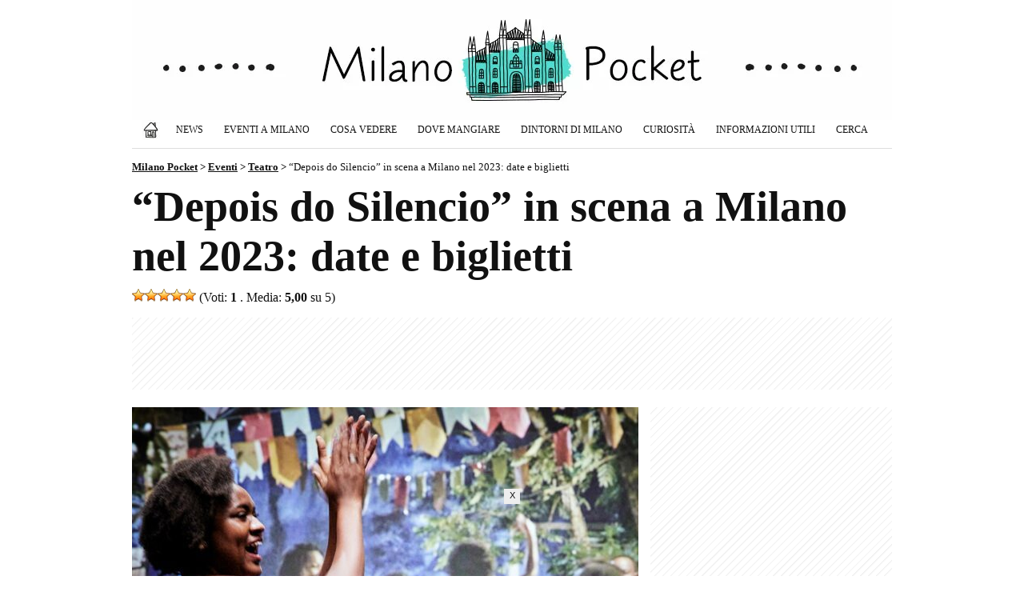

--- FILE ---
content_type: text/html; charset=UTF-8
request_url: https://www.milanopocket.it/eventi-milano/depois-do-silencio-milano-2023/
body_size: 11700
content:
<!doctype html><html lang="it-IT" prefix="og: https://ogp.me/ns#">

<head>

<title>&#8220;Depois do Silencio&#8221; in scena a Milano nel 2023: date e biglietti (16 Maggio 2023 - 18 Maggio 2023)</title>

<meta charset="utf-8">
<meta name="viewport" content="width=device-width, initial-scale=1">
<meta name="robots" content="index, follow, max-snippet:-1, max-video-preview:-1, max-image-preview:large" />
<meta property="og:site_name" content="Milano Pocket">
<meta property="og:locale" content="it_IT">
<meta http-equiv="content-language" content="it">
<meta http-equiv="Content-Security-Policy" content="upgrade-insecure-requests">

<meta name="description" content="Lo spettacolo “Depois do Silencio” va in scena al Teatro Studio Melato di Milano dal 16 al 18 maggio 2023, a cura della regista brasiliana...">
<meta property="og:type" content="event">
<meta property="event:start_time" content="2026-02-01T19:30:00+00:00">
<meta property="event:end_time" content="2026-02-01T21:30:00+00:00">
<meta property="event:location" content="Teatro Studio Melato, Milano">
<meta property="og:title" content="&#8220;Depois do Silencio&#8221; in scena a Milano nel 2023: date e biglietti">
<meta property="og:description" content="Lo spettacolo “Depois do Silencio” va in scena al Teatro Studio Melato di Milano dal 16 al 18 maggio 2023, a cura della regista brasiliana...">
<meta property="og:url" content="https://www.milanopocket.it/eventi-milano/depois-do-silencio-milano-2023/">
<link rel="preload" href="https://www.milanopocket.it/wp-content/uploads/2023/02/depois-do-silencio-milano2023-633x400.jpg" as="image">
<meta property="og:image" content="https://www.milanopocket.it/wp-content/uploads/2023/02/depois-do-silencio-milano2023.jpg">
<meta property="og:image:secure_url" content="https://www.milanopocket.it/wp-content/uploads/2023/02/depois-do-silencio-milano2023.jpg">
<meta property="article:published_time" content="2023-02-14T14:49:23+01:00">
<meta property="article:modified_time" content="2023-02-14T14:49:23+01:00">
<meta property="article:publisher" content="https://www.facebook.com/milanopocket/">

<meta property="article:author" content="Luca P">

<meta name="twitter:card" content="summary_large_image">
<meta name="twitter:title" content="&#8220;Depois do Silencio&#8221; in scena a Milano nel 2023: date e biglietti">
<meta name="twitter:description" content="Lo spettacolo “Depois do Silencio” va in scena al Teatro Studio Melato di Milano dal 16 al 18 maggio 2023, a cura della regista brasiliana...">
<meta name="twitter:image" content="https://www.milanopocket.it/wp-content/uploads/2023/02/depois-do-silencio-milano2023.jpg">
<meta name="twitter:url" content="https://www.milanopocket.it/eventi-milano/depois-do-silencio-milano-2023/">

<link rel="canonical" href="https://www.milanopocket.it/eventi-milano/depois-do-silencio-milano-2023/">

<meta property="og:image:width" content="1200">
<meta property="og:image:height" content="758">
<meta property="fb:app_id" content="864141017051068">

<link rel="alternate" type="application/rss+xml" title="Milano Pocket - Articoli" href="https://www.milanopocket.it/feed/" />
<link rel="alternate" type="application/rss+xml" title="Milano Pocket - Eventi a Milano" href="https://www.milanopocket.it/eventi-milano/feed/" />

<link rel="stylesheet" href="https://www.milanopocket.it/wp-content/themes/milanopocket/style.css?v=129" type="text/css">
<link rel="stylesheet" href="https://www.milanopocket.it/wp-content/themes/milanopocket/print.css" type="text/css" media="print">

<link rel="apple-touch-icon" sizes="180x180" href="/apple-touch-icon.png">
<link rel="apple-touch-icon-precomposed" href="/apple-touch-icon-precomposed.png">
<link rel="apple-touch-icon" sizes="120x120" href="/apple-touch-icon-120x120.png">
<link rel="apple-touch-icon-precomposed" sizes="120x120" href="/apple-touch-icon-120x120-precomposed.png">
<link rel="icon" type="image/png" href="/favicon-32x32.png" sizes="32x32">
<link rel="icon" type="image/png" href="/favicon-16x16.png" sizes="16x16">
<link rel="manifest" href="/site.webmanifest">
<link rel="mask-icon" href="/safari-pinned-tab.svg" color="#111111">
<meta name="theme-color" content="#ffffff">

<script async src="https://pagead2.googlesyndication.com/pagead/js/adsbygoogle.js?client=ca-pub-1645354446327076" crossorigin="anonymous"></script>
<!-- Google tag (gtag.js) -->
<script async src="https://www.googletagmanager.com/gtag/js?id=G-M1B6XZNPL2"></script>
<script>
  window.dataLayer = window.dataLayer || [];
  function gtag(){dataLayer.push(arguments);}
  gtag('js', new Date());

  gtag('config', 'G-M1B6XZNPL2');
</script>

<style id='wp-img-auto-sizes-contain-inline-css' type='text/css'>
img:is([sizes=auto i],[sizes^="auto," i]){contain-intrinsic-size:3000px 1500px}
/*# sourceURL=wp-img-auto-sizes-contain-inline-css */
</style>
<link rel='stylesheet' id='contact-form-7-css' href='https://www.milanopocket.it/wp-content/plugins/contact-form-7/includes/css/styles.css?ver=6.1.4' type='text/css' media='all' />
<link rel='stylesheet' id='wp-postratings-css' href='https://www.milanopocket.it/wp-content/plugins/wp-postratings/css/postratings-css.css?ver=1.91.2' type='text/css' media='all' />
<script type="text/javascript" src="https://www.milanopocket.it/wp-includes/js/jquery/jquery.min.js?ver=3.7.1" id="jquery-core-js"></script>
<script type="text/javascript" src="https://www.milanopocket.it/wp-includes/js/jquery/jquery-migrate.min.js?ver=3.4.1" id="jquery-migrate-js"></script>
<script type="text/javascript" id="events-manager-js-extra">
/* <![CDATA[ */
var EM = {"ajaxurl":"https://www.milanopocket.it/wp-admin/admin-ajax.php","locationajaxurl":"https://www.milanopocket.it/wp-admin/admin-ajax.php?action=locations_search","firstDay":"1","locale":"it","dateFormat":"yy-mm-dd","ui_css":"https://www.milanopocket.it/wp-content/plugins/events-manager/includes/css/jquery-ui/build.min.css","show24hours":"1","is_ssl":"1","autocomplete_limit":"10","calendar":{"breakpoints":{"small":560,"medium":908,"large":false},"month_format":"M Y"},"phone":"","datepicker":{"format":"d/m/Y","locale":"it"},"search":{"breakpoints":{"small":650,"medium":850,"full":false}},"url":"https://www.milanopocket.it/wp-content/plugins/events-manager","assets":{"input.em-uploader":{"js":{"em-uploader":{"url":"https://www.milanopocket.it/wp-content/plugins/events-manager/includes/js/em-uploader.js?v=7.2.3.1","event":"em_uploader_ready"}}},".em-event-editor":{"js":{"event-editor":{"url":"https://www.milanopocket.it/wp-content/plugins/events-manager/includes/js/events-manager-event-editor.js?v=7.2.3.1","event":"em_event_editor_ready"}},"css":{"event-editor":"https://www.milanopocket.it/wp-content/plugins/events-manager/includes/css/events-manager-event-editor.min.css?v=7.2.3.1"}},".em-recurrence-sets, .em-timezone":{"js":{"luxon":{"url":"luxon/luxon.js?v=7.2.3.1","event":"em_luxon_ready"}}},".em-booking-form, #em-booking-form, .em-booking-recurring, .em-event-booking-form":{"js":{"em-bookings":{"url":"https://www.milanopocket.it/wp-content/plugins/events-manager/includes/js/bookingsform.js?v=7.2.3.1","event":"em_booking_form_js_loaded"}}},"#em-opt-archetypes":{"js":{"archetypes":"https://www.milanopocket.it/wp-content/plugins/events-manager/includes/js/admin-archetype-editor.js?v=7.2.3.1","archetypes_ms":"https://www.milanopocket.it/wp-content/plugins/events-manager/includes/js/admin-archetypes.js?v=7.2.3.1","qs":"qs/qs.js?v=7.2.3.1"}}},"cached":"1","google_maps_api":"AIzaSyB0gIA6GQHOoBHmhCcT4H5CfzN2804VWI8","txt_search":"Cerca...","txt_searching":"Ricerca in corso...","txt_loading":"Caricamento in corso..."};
//# sourceURL=events-manager-js-extra
/* ]]> */
</script>
<script type="text/javascript" src="https://www.milanopocket.it/wp-content/plugins/events-manager/includes/js/events-manager.js?ver=7.2.3.1" id="events-manager-js"></script>
<script type="text/javascript" src="https://www.milanopocket.it/wp-content/plugins/events-manager/includes/external/flatpickr/l10n/it.js?ver=7.2.3.1" id="em-flatpickr-localization-js"></script>
<link rel="https://api.w.org/" href="https://www.milanopocket.it/wp-json/" /><link rel="EditURI" type="application/rsd+xml" title="RSD" href="https://www.milanopocket.it/xmlrpc.php?rsd" />
<meta name="generator" content="WordPress 6.9" />
<link rel='shortlink' href='https://www.milanopocket.it/?p=25422' />
<meta name="onesignal-plugin" content="wordpress-3.8.0">
  <script src="https://cdn.onesignal.com/sdks/web/v16/OneSignalSDK.page.js" defer></script>
  <script>
          window.OneSignalDeferred = window.OneSignalDeferred || [];
          OneSignalDeferred.push(async function(OneSignal) {
            await OneSignal.init({
              appId: "a3df6795-b892-412d-8f23-09ea6adcdb40",
              serviceWorkerOverrideForTypical: true,
              path: "https://www.milanopocket.it/wp-content/plugins/onesignal-free-web-push-notifications/sdk_files/",
              serviceWorkerParam: { scope: "/wp-content/plugins/onesignal-free-web-push-notifications/sdk_files/push/onesignal/" },
              serviceWorkerPath: "OneSignalSDKWorker.js",
            });
          });

          // Unregister the legacy OneSignal service worker to prevent scope conflicts
          if (navigator.serviceWorker) {
            navigator.serviceWorker.getRegistrations().then((registrations) => {
              // Iterate through all registered service workers
              registrations.forEach((registration) => {
                // Check the script URL to identify the specific service worker
                if (registration.active && registration.active.scriptURL.includes('OneSignalSDKWorker.js.php')) {
                  // Unregister the service worker
                  registration.unregister().then((success) => {
                    if (success) {
                      console.log('OneSignalSW: Successfully unregistered:', registration.active.scriptURL);
                    } else {
                      console.log('OneSignalSW: Failed to unregister:', registration.active.scriptURL);
                    }
                  });
                }
              });
            }).catch((error) => {
              console.error('Error fetching service worker registrations:', error);
            });
        }
        </script>

<!-- Schema & Structured Data For WP v1.54.2 - -->
<script type="application/ld+json" class="saswp-schema-markup-output">
[{"@context":"https:\/\/schema.org\/","@graph":[{"@context":"https:\/\/schema.org\/","@type":"SiteNavigationElement","@id":"https:\/\/www.milanopocket.it\/#home","name":"Home","url":"https:\/\/www.milanopocket.it\/"},{"@context":"https:\/\/schema.org\/","@type":"SiteNavigationElement","@id":"https:\/\/www.milanopocket.it\/#eventi-a-milano","name":"Eventi a Milano","url":"https:\/\/www.milanopocket.it\/eventi-milano\/"},{"@context":"https:\/\/schema.org\/","@type":"SiteNavigationElement","@id":"https:\/\/www.milanopocket.it\/#eventi-a-milano-oggi","name":"Eventi a Milano: Oggi","url":"https:\/\/www.milanopocket.it\/eventi-milano-oggi\/"},{"@context":"https:\/\/schema.org\/","@type":"SiteNavigationElement","@id":"https:\/\/www.milanopocket.it\/#eventi-a-milano-domani","name":"Eventi a Milano: Domani","url":"https:\/\/www.milanopocket.it\/eventi-milano-domani\/"},{"@context":"https:\/\/schema.org\/","@type":"SiteNavigationElement","@id":"https:\/\/www.milanopocket.it\/#eventi-a-milano-weekend","name":"Eventi a Milano: Weekend","url":"https:\/\/www.milanopocket.it\/weekend-a-milano-le-cose-da-fare-il-27-28-29-giugno-2025\/"},{"@context":"https:\/\/schema.org\/","@type":"SiteNavigationElement","@id":"https:\/\/www.milanopocket.it\/#mostre-a-milano","name":"Mostre a Milano","url":"https:\/\/www.milanopocket.it\/eventi\/milano\/mostre\/"},{"@context":"https:\/\/schema.org\/","@type":"SiteNavigationElement","@id":"https:\/\/www.milanopocket.it\/#concerti-a-milano","name":"Concerti a Milano","url":"https:\/\/www.milanopocket.it\/eventi\/milano\/concerti\/"},{"@context":"https:\/\/schema.org\/","@type":"SiteNavigationElement","@id":"https:\/\/www.milanopocket.it\/#teatro-a-milano","name":"Teatro a Milano","url":"https:\/\/www.milanopocket.it\/eventi\/milano\/teatro\/"},{"@context":"https:\/\/schema.org\/","@type":"SiteNavigationElement","@id":"https:\/\/www.milanopocket.it\/#sagre-fiere-e-mercatini","name":"Sagre, Fiere e Mercatini","url":"https:\/\/www.milanopocket.it\/eventi\/milano\/sagre-fiere-mercatini\/"},{"@context":"https:\/\/schema.org\/","@type":"SiteNavigationElement","@id":"https:\/\/www.milanopocket.it\/#news","name":"News","url":"https:\/\/www.milanopocket.it\/milano\/news\/"},{"@context":"https:\/\/schema.org\/","@type":"SiteNavigationElement","@id":"https:\/\/www.milanopocket.it\/#milano-cosa-vedere","name":"Milano: Cosa Vedere","url":"https:\/\/www.milanopocket.it\/milano\/cosa-fare-vedere\/"},{"@context":"https:\/\/schema.org\/","@type":"SiteNavigationElement","@id":"https:\/\/www.milanopocket.it\/#musei-di-milano","name":"Musei di Milano","url":"https:\/\/www.milanopocket.it\/milano\/cosa-fare-vedere\/musei-milano\/"},{"@context":"https:\/\/schema.org\/","@type":"SiteNavigationElement","@id":"https:\/\/www.milanopocket.it\/#tour-a-milano","name":"Tour a Milano","url":"https:\/\/www.milanopocket.it\/milano\/cosa-fare-vedere\/tour-milano\/"},{"@context":"https:\/\/schema.org\/","@type":"SiteNavigationElement","@id":"https:\/\/www.milanopocket.it\/#uscire-la-sera","name":"Uscire la sera","url":"https:\/\/www.milanopocket.it\/milano\/cosa-fare-vedere\/uscire-la-sera-milano\/"},{"@context":"https:\/\/schema.org\/","@type":"SiteNavigationElement","@id":"https:\/\/www.milanopocket.it\/#chiese-di-milano","name":"Chiese di Milano","url":"https:\/\/www.milanopocket.it\/milano\/cosa-fare-vedere\/chiese-milano\/"},{"@context":"https:\/\/schema.org\/","@type":"SiteNavigationElement","@id":"https:\/\/www.milanopocket.it\/#shopping-a-milano","name":"Shopping a Milano","url":"https:\/\/www.milanopocket.it\/milano\/cosa-fare-vedere\/shopping-milano\/"},{"@context":"https:\/\/schema.org\/","@type":"SiteNavigationElement","@id":"https:\/\/www.milanopocket.it\/#dove-mangiare","name":"Dove Mangiare","url":"https:\/\/www.milanopocket.it\/milano\/milano-dove-mangiare\/"},{"@context":"https:\/\/schema.org\/","@type":"SiteNavigationElement","@id":"https:\/\/www.milanopocket.it\/#dintorni-di-milano","name":"Dintorni di Milano","url":"https:\/\/www.milanopocket.it\/milano\/dintorni-milano\/"},{"@context":"https:\/\/schema.org\/","@type":"SiteNavigationElement","@id":"https:\/\/www.milanopocket.it\/#curiosita","name":"Curiosit\u00e0","url":"https:\/\/www.milanopocket.it\/milano\/milano-curiosita\/"},{"@context":"https:\/\/schema.org\/","@type":"SiteNavigationElement","@id":"https:\/\/www.milanopocket.it\/#informazioni-utili","name":"Informazioni Utili","url":"https:\/\/www.milanopocket.it\/milano\/informazioni-utili\/"},{"@context":"https:\/\/schema.org\/","@type":"SiteNavigationElement","@id":"https:\/\/www.milanopocket.it\/#cerca","name":"Cerca","url":"https:\/\/www.milanopocket.it\/cerca\/"}]},

{"@context":"https:\/\/schema.org\/","@type":"BreadcrumbList","@id":"https:\/\/www.milanopocket.it\/eventi-milano\/depois-do-silencio-milano-2023\/#breadcrumb","itemListElement":[{"@type":"ListItem","position":1,"item":{"@id":"https:\/\/www.milanopocket.it","name":"Milano Pocket"}},{"@type":"ListItem","position":2,"item":{"@id":"https:\/\/www.milanopocket.it\/eventi-milano\/","name":"Eventi"}},{"@type":"ListItem","position":3,"item":{"@id":"https:\/\/www.milanopocket.it\/eventi-milano\/depois-do-silencio-milano-2023\/","name":"&#8220;Depois do Silencio&#8221; in scena a Milano nel 2023: date e biglietti"}}]},

{"@context":"https:\/\/schema.org\/","@type":"Event","url":"https:\/\/www.milanopocket.it\/eventi-milano\/depois-do-silencio-milano-2023\/","@id":"https:\/\/www.milanopocket.it\/eventi-milano\/depois-do-silencio-milano-2023\/#event","startDate":"2023-05-16T00:00:00+00:00","endDate":"2023-05-18T00:00:00+00:00","name":"\"Depois do Silencio\" in scena a Milano nel 2023: date e biglietti","eventStatus":"EventScheduled","description":"Lo spettacolo \u201cDepois do Silencio\u201d va in scena al Teatro Studio Melato di Milano dal 16 al 18 maggio 2023, a cura della regista brasiliana Christiane Jatahy, Leone d\u2019oro alla carriera all\u2019ultima Biennale di Venezia. &nbsp; Una storia che porta in scena il tema, purtroppo, sempre attuale del razzismo, da sempre unito al capitalismo. Dalla","location":{"@type":"Place","name":"Teatro Studio Melato","address":{"@type":"PostalAddress","streetAddress":"Via Rivoli 6","addressLocality":"Milano","addressRegion":"","postalCode":""}},"eventAttendanceMode":"https:\/\/schema.org\/OfflineEventAttendanceMode","performer":{"name":"Depois do Silencio"},"organizer":{"@type":"Organization","name":"Teatro Melato"},"aggregateRating":{"@type":"AggregateRating","bestRating":5,"ratingCount":"1","ratingValue":"5"},"image":[{"@type":"ImageObject","@id":"https:\/\/www.milanopocket.it\/eventi-milano\/depois-do-silencio-milano-2023\/#primaryimage","url":"https:\/\/www.milanopocket.it\/wp-content\/uploads\/2023\/02\/depois-do-silencio-milano2023.jpg","width":"1200","height":"758","caption":"Depois do Silenzio Milano 2023"}]}]
</script>



<style id='global-styles-inline-css' type='text/css'>
:root{--wp--preset--aspect-ratio--square: 1;--wp--preset--aspect-ratio--4-3: 4/3;--wp--preset--aspect-ratio--3-4: 3/4;--wp--preset--aspect-ratio--3-2: 3/2;--wp--preset--aspect-ratio--2-3: 2/3;--wp--preset--aspect-ratio--16-9: 16/9;--wp--preset--aspect-ratio--9-16: 9/16;--wp--preset--color--black: #000000;--wp--preset--color--cyan-bluish-gray: #abb8c3;--wp--preset--color--white: #ffffff;--wp--preset--color--pale-pink: #f78da7;--wp--preset--color--vivid-red: #cf2e2e;--wp--preset--color--luminous-vivid-orange: #ff6900;--wp--preset--color--luminous-vivid-amber: #fcb900;--wp--preset--color--light-green-cyan: #7bdcb5;--wp--preset--color--vivid-green-cyan: #00d084;--wp--preset--color--pale-cyan-blue: #8ed1fc;--wp--preset--color--vivid-cyan-blue: #0693e3;--wp--preset--color--vivid-purple: #9b51e0;--wp--preset--gradient--vivid-cyan-blue-to-vivid-purple: linear-gradient(135deg,rgb(6,147,227) 0%,rgb(155,81,224) 100%);--wp--preset--gradient--light-green-cyan-to-vivid-green-cyan: linear-gradient(135deg,rgb(122,220,180) 0%,rgb(0,208,130) 100%);--wp--preset--gradient--luminous-vivid-amber-to-luminous-vivid-orange: linear-gradient(135deg,rgb(252,185,0) 0%,rgb(255,105,0) 100%);--wp--preset--gradient--luminous-vivid-orange-to-vivid-red: linear-gradient(135deg,rgb(255,105,0) 0%,rgb(207,46,46) 100%);--wp--preset--gradient--very-light-gray-to-cyan-bluish-gray: linear-gradient(135deg,rgb(238,238,238) 0%,rgb(169,184,195) 100%);--wp--preset--gradient--cool-to-warm-spectrum: linear-gradient(135deg,rgb(74,234,220) 0%,rgb(151,120,209) 20%,rgb(207,42,186) 40%,rgb(238,44,130) 60%,rgb(251,105,98) 80%,rgb(254,248,76) 100%);--wp--preset--gradient--blush-light-purple: linear-gradient(135deg,rgb(255,206,236) 0%,rgb(152,150,240) 100%);--wp--preset--gradient--blush-bordeaux: linear-gradient(135deg,rgb(254,205,165) 0%,rgb(254,45,45) 50%,rgb(107,0,62) 100%);--wp--preset--gradient--luminous-dusk: linear-gradient(135deg,rgb(255,203,112) 0%,rgb(199,81,192) 50%,rgb(65,88,208) 100%);--wp--preset--gradient--pale-ocean: linear-gradient(135deg,rgb(255,245,203) 0%,rgb(182,227,212) 50%,rgb(51,167,181) 100%);--wp--preset--gradient--electric-grass: linear-gradient(135deg,rgb(202,248,128) 0%,rgb(113,206,126) 100%);--wp--preset--gradient--midnight: linear-gradient(135deg,rgb(2,3,129) 0%,rgb(40,116,252) 100%);--wp--preset--font-size--small: 13px;--wp--preset--font-size--medium: 20px;--wp--preset--font-size--large: 36px;--wp--preset--font-size--x-large: 42px;--wp--preset--spacing--20: 0.44rem;--wp--preset--spacing--30: 0.67rem;--wp--preset--spacing--40: 1rem;--wp--preset--spacing--50: 1.5rem;--wp--preset--spacing--60: 2.25rem;--wp--preset--spacing--70: 3.38rem;--wp--preset--spacing--80: 5.06rem;--wp--preset--shadow--natural: 6px 6px 9px rgba(0, 0, 0, 0.2);--wp--preset--shadow--deep: 12px 12px 50px rgba(0, 0, 0, 0.4);--wp--preset--shadow--sharp: 6px 6px 0px rgba(0, 0, 0, 0.2);--wp--preset--shadow--outlined: 6px 6px 0px -3px rgb(255, 255, 255), 6px 6px rgb(0, 0, 0);--wp--preset--shadow--crisp: 6px 6px 0px rgb(0, 0, 0);}:where(.is-layout-flex){gap: 0.5em;}:where(.is-layout-grid){gap: 0.5em;}body .is-layout-flex{display: flex;}.is-layout-flex{flex-wrap: wrap;align-items: center;}.is-layout-flex > :is(*, div){margin: 0;}body .is-layout-grid{display: grid;}.is-layout-grid > :is(*, div){margin: 0;}:where(.wp-block-columns.is-layout-flex){gap: 2em;}:where(.wp-block-columns.is-layout-grid){gap: 2em;}:where(.wp-block-post-template.is-layout-flex){gap: 1.25em;}:where(.wp-block-post-template.is-layout-grid){gap: 1.25em;}.has-black-color{color: var(--wp--preset--color--black) !important;}.has-cyan-bluish-gray-color{color: var(--wp--preset--color--cyan-bluish-gray) !important;}.has-white-color{color: var(--wp--preset--color--white) !important;}.has-pale-pink-color{color: var(--wp--preset--color--pale-pink) !important;}.has-vivid-red-color{color: var(--wp--preset--color--vivid-red) !important;}.has-luminous-vivid-orange-color{color: var(--wp--preset--color--luminous-vivid-orange) !important;}.has-luminous-vivid-amber-color{color: var(--wp--preset--color--luminous-vivid-amber) !important;}.has-light-green-cyan-color{color: var(--wp--preset--color--light-green-cyan) !important;}.has-vivid-green-cyan-color{color: var(--wp--preset--color--vivid-green-cyan) !important;}.has-pale-cyan-blue-color{color: var(--wp--preset--color--pale-cyan-blue) !important;}.has-vivid-cyan-blue-color{color: var(--wp--preset--color--vivid-cyan-blue) !important;}.has-vivid-purple-color{color: var(--wp--preset--color--vivid-purple) !important;}.has-black-background-color{background-color: var(--wp--preset--color--black) !important;}.has-cyan-bluish-gray-background-color{background-color: var(--wp--preset--color--cyan-bluish-gray) !important;}.has-white-background-color{background-color: var(--wp--preset--color--white) !important;}.has-pale-pink-background-color{background-color: var(--wp--preset--color--pale-pink) !important;}.has-vivid-red-background-color{background-color: var(--wp--preset--color--vivid-red) !important;}.has-luminous-vivid-orange-background-color{background-color: var(--wp--preset--color--luminous-vivid-orange) !important;}.has-luminous-vivid-amber-background-color{background-color: var(--wp--preset--color--luminous-vivid-amber) !important;}.has-light-green-cyan-background-color{background-color: var(--wp--preset--color--light-green-cyan) !important;}.has-vivid-green-cyan-background-color{background-color: var(--wp--preset--color--vivid-green-cyan) !important;}.has-pale-cyan-blue-background-color{background-color: var(--wp--preset--color--pale-cyan-blue) !important;}.has-vivid-cyan-blue-background-color{background-color: var(--wp--preset--color--vivid-cyan-blue) !important;}.has-vivid-purple-background-color{background-color: var(--wp--preset--color--vivid-purple) !important;}.has-black-border-color{border-color: var(--wp--preset--color--black) !important;}.has-cyan-bluish-gray-border-color{border-color: var(--wp--preset--color--cyan-bluish-gray) !important;}.has-white-border-color{border-color: var(--wp--preset--color--white) !important;}.has-pale-pink-border-color{border-color: var(--wp--preset--color--pale-pink) !important;}.has-vivid-red-border-color{border-color: var(--wp--preset--color--vivid-red) !important;}.has-luminous-vivid-orange-border-color{border-color: var(--wp--preset--color--luminous-vivid-orange) !important;}.has-luminous-vivid-amber-border-color{border-color: var(--wp--preset--color--luminous-vivid-amber) !important;}.has-light-green-cyan-border-color{border-color: var(--wp--preset--color--light-green-cyan) !important;}.has-vivid-green-cyan-border-color{border-color: var(--wp--preset--color--vivid-green-cyan) !important;}.has-pale-cyan-blue-border-color{border-color: var(--wp--preset--color--pale-cyan-blue) !important;}.has-vivid-cyan-blue-border-color{border-color: var(--wp--preset--color--vivid-cyan-blue) !important;}.has-vivid-purple-border-color{border-color: var(--wp--preset--color--vivid-purple) !important;}.has-vivid-cyan-blue-to-vivid-purple-gradient-background{background: var(--wp--preset--gradient--vivid-cyan-blue-to-vivid-purple) !important;}.has-light-green-cyan-to-vivid-green-cyan-gradient-background{background: var(--wp--preset--gradient--light-green-cyan-to-vivid-green-cyan) !important;}.has-luminous-vivid-amber-to-luminous-vivid-orange-gradient-background{background: var(--wp--preset--gradient--luminous-vivid-amber-to-luminous-vivid-orange) !important;}.has-luminous-vivid-orange-to-vivid-red-gradient-background{background: var(--wp--preset--gradient--luminous-vivid-orange-to-vivid-red) !important;}.has-very-light-gray-to-cyan-bluish-gray-gradient-background{background: var(--wp--preset--gradient--very-light-gray-to-cyan-bluish-gray) !important;}.has-cool-to-warm-spectrum-gradient-background{background: var(--wp--preset--gradient--cool-to-warm-spectrum) !important;}.has-blush-light-purple-gradient-background{background: var(--wp--preset--gradient--blush-light-purple) !important;}.has-blush-bordeaux-gradient-background{background: var(--wp--preset--gradient--blush-bordeaux) !important;}.has-luminous-dusk-gradient-background{background: var(--wp--preset--gradient--luminous-dusk) !important;}.has-pale-ocean-gradient-background{background: var(--wp--preset--gradient--pale-ocean) !important;}.has-electric-grass-gradient-background{background: var(--wp--preset--gradient--electric-grass) !important;}.has-midnight-gradient-background{background: var(--wp--preset--gradient--midnight) !important;}.has-small-font-size{font-size: var(--wp--preset--font-size--small) !important;}.has-medium-font-size{font-size: var(--wp--preset--font-size--medium) !important;}.has-large-font-size{font-size: var(--wp--preset--font-size--large) !important;}.has-x-large-font-size{font-size: var(--wp--preset--font-size--x-large) !important;}
/*# sourceURL=global-styles-inline-css */
</style>
</head>

<body class="wp-singular event-template-default single single-event postid-25422 wp-theme-milanopocket eventosingolo metaslider-plugin" >

<div class="container"><div class="containerin">

<div id="header">
<div id="logo"><h1><a href="https://www.milanopocket.it" title="Milano Pocket - Eventi, segreti e bellezze di Milano"></a></h1></div>

<div class="topnav" id="myTopnav">
	<a href="https://www.milanopocket.it" title="Milano Pocket" class="home"><span>Home</span></a>
	<a href="https://www.milanopocket.it/milano/news/" title="News">News</a>
	<div class="dropdown">
		<button class="dropbtn">Eventi a Milano</button>
		<div class="dropdown-content">
			<a href="https://www.milanopocket.it/eventi-milano/" title="Eventi a Milano"><strong>Eventi a Milano (TUTTI)</strong></a>
			<a href="https://www.milanopocket.it/eventi-milano-oggi/" title="Eventi a Milano: Oggi">Eventi a Milano: Oggi</a>
			<a href="https://www.milanopocket.it/eventi-milano-domani/" title="Eventi a Milano: Domani">Eventi a Milano: Domani</a>
						<a href="https://www.milanopocket.it/eventi-milano-febbraio/" title="Eventi a Milano di Febbraio 2026: il calendario aggiornato">Eventi a Milano: Febbraio</a>																																	<a href="https://www.milanopocket.it/eventi/milano/mostre/" title="Mostre a Milano">Mostre a Milano</a>
			<a href="https://www.milanopocket.it/eventi/milano/concerti/" title="Concerti a Milano">Concerti a Milano</a>
			<a href="https://www.milanopocket.it/eventi/milano/teatro/" title="Teatro a Milano">Teatro a Milano</a>
			<a href="https://www.milanopocket.it/eventi/milano/gastronomia-fiere-mercatini/" title="Eventi Gastronomici, Fiere e Mercatini">Eventi Gastronomici, Fiere e Mercatini</a>
		</div>
	</div>
	<div class="dropdown">
		<button class="dropbtn">Cosa Vedere</button>
		<div class="dropdown-content">
			<a href="https://www.milanopocket.it/milano/cosa-fare-vedere/" title="Milano: Cosa Vedere"><strong>Cosa Vedere (TUTTO)</strong></a>
			<a href="https://www.milanopocket.it/milano/cosa-fare-vedere/musei-milano/" title="Musei di Milano">Musei di Milano</a>
			<a href="https://www.milanopocket.it/milano/cosa-fare-vedere/tour-milano/" title="Tour a Milano">Tour a Milano</a>
			<a href="https://www.milanopocket.it/milano/cosa-fare-vedere/uscire-la-sera-milano/" title="Uscire la sera">Uscire la sera</a>
			<a href="https://www.milanopocket.it/milano/cosa-fare-vedere/chiese-milano/" title="Chiese di Milano">Chiese di Milano</a>
			<a href="https://www.milanopocket.it/milano/cosa-fare-vedere/shopping-milano/" title="Shopping a Milano">Shopping a Milano</a>
		</div>
	</div>
	<a href="https://www.milanopocket.it/milano/milano-dove-mangiare/" title="Milano: Dove Mangiare">Dove Mangiare</a>
	<a href="https://www.milanopocket.it/milano/dintorni-milano/" title="Dintorni di Milano">Dintorni di Milano</a>
	<a href="https://www.milanopocket.it/milano/milano-curiosita/" title="Milano: Curiosità">Curiosità</a>
	<a href="https://www.milanopocket.it/milano/informazioni-utili/" title="Informazioni Utili">Informazioni Utili</a>
	<a href="https://www.milanopocket.it/cerca/" title="Cerca su Milano Pocket">Cerca</a>
	<span class="icon" onclick="myFunction()">&#9776;</span>
</div>


</div><!--/header-->

<div class="breadcrumbs">
    <span property="itemListElement" typeof="ListItem"><a property="item" typeof="WebPage" title="Milano Pocket" href="https://www.milanopocket.it" class="home" ><span property="name">Milano Pocket</span></a><meta property="position" content="1"></span> &gt; <span property="itemListElement" typeof="ListItem"><a property="item" typeof="WebPage" title="Eventi" href="https://www.milanopocket.it/eventi-milano/" class="archive post-event-archive" ><span property="name">Eventi</span></a><meta property="position" content="2"></span> &gt; <span property="itemListElement" typeof="ListItem"><a property="item" typeof="WebPage" title="Teatro" href="https://www.milanopocket.it/eventi/milano/teatro/" class="taxonomy event-categories" ><span property="name">Teatro</span></a><meta property="position" content="3"></span> &gt; <span property="itemListElement" typeof="ListItem"><span property="name" class="post post-event current-item">&#8220;Depois do Silencio&#8221; in scena a Milano nel 2023: date e biglietti</span><meta property="url" content="https://www.milanopocket.it/eventi-milano/depois-do-silencio-milano-2023/"><meta property="position" content="4"></span></div>


 

<div id="maincontent">

<h1>&#8220;Depois do Silencio&#8221; in scena a Milano nel 2023: date e biglietti</h1>

<div class="vota" style="float:left"><div id="post-ratings-25422" class="post-ratings"  data-nonce="c7ee0db32b"><img id="rating_25422_1" src="https://www.milanopocket.it/wp-content/plugins/wp-postratings/images/stars_crystal/rating_on.gif" alt="1 Stella" title="1 Stella" onmouseover="current_rating(25422, 1, '1 Stella');" onmouseout="ratings_off(5, 0, 0);" onclick="rate_post();" onkeypress="rate_post();" style="cursor: pointer; border: 0px;" /><img id="rating_25422_2" src="https://www.milanopocket.it/wp-content/plugins/wp-postratings/images/stars_crystal/rating_on.gif" alt="2 Stelle" title="2 Stelle" onmouseover="current_rating(25422, 2, '2 Stelle');" onmouseout="ratings_off(5, 0, 0);" onclick="rate_post();" onkeypress="rate_post();" style="cursor: pointer; border: 0px;" /><img id="rating_25422_3" src="https://www.milanopocket.it/wp-content/plugins/wp-postratings/images/stars_crystal/rating_on.gif" alt="3 Stelle" title="3 Stelle" onmouseover="current_rating(25422, 3, '3 Stelle');" onmouseout="ratings_off(5, 0, 0);" onclick="rate_post();" onkeypress="rate_post();" style="cursor: pointer; border: 0px;" /><img id="rating_25422_4" src="https://www.milanopocket.it/wp-content/plugins/wp-postratings/images/stars_crystal/rating_on.gif" alt="4 Stelle" title="4 Stelle" onmouseover="current_rating(25422, 4, '4 Stelle');" onmouseout="ratings_off(5, 0, 0);" onclick="rate_post();" onkeypress="rate_post();" style="cursor: pointer; border: 0px;" /><img id="rating_25422_5" src="https://www.milanopocket.it/wp-content/plugins/wp-postratings/images/stars_crystal/rating_on.gif" alt="5 Stelle" title="5 Stelle" onmouseover="current_rating(25422, 5, '5 Stelle');" onmouseout="ratings_off(5, 0, 0);" onclick="rate_post();" onkeypress="rate_post();" style="cursor: pointer; border: 0px;" /> (Voti: <strong>1</strong> . Media: <strong>5,00</strong> su 5)</div></div>

<div id="pagetoppost"><div id="pagetoppostin">

<style>
@media(max-width: 969px) { .bannertopads { min-width: 300px; max-width: 969px; width:100%; display:inline-block; height: 280px; } }
@media(min-width: 970px) { .bannertopads { min-width: 768px; max-width: 950px; width:100%; display:inline-block; min-height: 90px; } }
</style>
<!-- MilanoPocket Top -->
<ins class="adsbygoogle bannertopads"
     style="display:inline-block"
	 data-full-width-responsive="false"
     data-ad-client="ca-pub-1645354446327076"
     data-ad-slot="8110965528"></ins>
<script>
(adsbygoogle = window.adsbygoogle || []).push({});
</script>

</div></div>
<div class="pagecontent">


<div class="postThumb">

<img src="https://www.milanopocket.it/wp-content/uploads/2023/02/depois-do-silencio-milano2023-633x400.jpg" alt="Depois do Silenzio Milano 2023" class="no-lazyload wp-post-image" fetchpriority="high" decoding="async" width="633" height="400">
								
</div>

<div class="middlebanner"><style>
@media(max-width: 969px) { .bannermiddleads { min-width: 300px; max-width: 633px; width:100%; display:inline-block; height: 280px; } }
@media(min-width: 970px) { .bannermiddleads { width: 633px; height: 165px; } }
</style>
<!-- MilanoPocket Mezzo -->
<ins class="adsbygoogle bannermiddleads"
     style="display:inline-block"
	 data-full-width-responsive="true"
     data-ad-client="ca-pub-1645354446327076"
     data-ad-slot="6275494890"></ins>
<script>
(adsbygoogle = window.adsbygoogle || []).push({});
</script></div>

<div class="testo"><div class="em em-view-container" id="em-view-6" data-view="event">
<div class="em pixelbones em-item em-item-single em-event em-event-single em-event-1706 " id="em-event-6" data-view-id="6">
<p>Lo spettacolo <strong>“Depois do Silencio”</strong> va in scena al Teatro Studio Melato di <strong>Milano</strong> <strong>dal 16 al 18 maggio 2023</strong>, a cura della regista brasiliana Christiane Jatahy, Leone d’oro alla carriera all’ultima Biennale di Venezia.</p>
<p>&nbsp;</p>
<p>Una storia che porta in scena il tema, purtroppo, sempre attuale del razzismo, da sempre unito al capitalismo. Dalla tratta degli schiavi all&#8217;ingiustizia sociale che in Brasile è da sempre sotto i riflettori. Una storia tra passato e presente, nella speranza di un futuro migliore.</p>
<p>&nbsp;</p>
<p><span class="link-biglietti"><a href="https://www.awin1.com/cread.php?awinmid=32283&#038;awinaffid=358899&#038;clickref=depois-do-silencio-milano-2023&#038;ued=https%3A%2F%2Fwww.vivaticket.com%2Fit%2Fticket%2Fdepois-do-silencio%2F189919" rel="noopener nofollow" target="_blank">Potete acquistare i biglietti per lo spettacolo “Depois do Silencio” a Milano qui</a>.</span></p>
<p> <br />
<b><i>Quando</i></b><br />
Data/e: <strong>16 Maggio 2023 - 18 Maggio 2023</strong><br />
Orario: <strong>19:30 - 21:30</strong><br />
<i>Mercoledì spettacolo h 20.30</i><br />
 <br />
<b><i>Dove</i></b><br />
<strong><a href="https://www.milanopocket.it/luoghi/teatro-studio-melato/">Teatro Studio Melato</a></strong><br />
Via Rivoli 6 - Milano<br />
  <br />
<b><i>Prezzo</i></b><br />
da € 32,00<br />
 <br />
<b><i>Altre informazioni</i></b><br />
<a href="https://www.awin1.com/cread.php?awinmid=32283&awinaffid=358899&clickref=depois-do-silencio-milano-2023&ued=https%3A%2F%2Fwww.vivaticket.com%2Fit%2Fticket%2Fdepois-do-silencio%2F189919" target="_blank" rel="noopener nofollow">www.vivaticket.com</a><br />
 <br />
<b><i>Categoria dell'evento</i></b></p>
<ul class="event-categories">
<li><a href="https://www.milanopocket.it/eventi/milano/teatro/">Teatro</a></li>
</ul>
<p> <br />
<b><i>Mappa</i></b></p>
<div class="em-location-map-container"  style='position:relative; background: #CDCDCD; width: 633px; height: 400px;'>
				<iframe class="em-location-map" style="width:100%; height:100%; border:0;" src="https://www.google.com/maps/embed/v1/place?maptype=roadmap&amp;zoom=15&amp;key=AIzaSyB0gIA6GQHOoBHmhCcT4H5CfzN2804VWI8&amp;q=Teatro+Studio+Melato%2C+Via+Rivoli+6%2C+Milano" allowfullscreen></iframe>
			</div>
</p></div>
</div>
</div>

<div class="contentbanner"><div id="banner1">
<style>
@media(max-width: 969px) { .bannertestoads { min-width: 300px; max-width: 633px; width:100%; display:inline-block; height: 280px; } }
@media(min-width: 970px) { .bannertestoads { width: 633px; height: 165px; } }
</style>
<!-- MilanoPocket Testo -->
<ins class="adsbygoogle bannertestoads"
     style="display:inline-block"
	 data-full-width-responsive="true"
     data-ad-client="ca-pub-1645354446327076"
     data-ad-slot="7722462021"></ins>
<script>
(adsbygoogle = window.adsbygoogle || []).push({});
</script>
</div></div>
<script defer type="text/javascript">
var postTxt=document.querySelector(".em-event-single");
var contentBanner=document.querySelector(".contentbanner");
postTxt.insertBefore(contentBanner,postTxt.childNodes[2]);
</script>



<div class="mainlink-new">
<div class="mainlink-single"><a href="https://www.milanopocket.it/eventi-milano/" title="Eventi a Milano"><img src="https://www.milanopocket.it/wp-content/themes/milanopocket/img/eventi-milano-mainlink.gif" alt="Eventi a Milano" /></a></div>
<div class="mainlink-single"><a href="https://www.milanopocket.it/eventi/milano/mostre/" title="Mostre a Milano"><img src="https://www.milanopocket.it/wp-content/themes/milanopocket/img/mostre-milano-mainlink.gif" alt="Mostre a Milano" /></a></div>
<div class="mainlink-single"><a href="https://www.milanopocket.it/eventi/milano/concerti/" title="Concerti a Milano"><img src="https://www.milanopocket.it/wp-content/themes/milanopocket/img/concerti-milano-mainlink.gif" alt="Concerti a Milano" /></a></div>
<div class="mainlink-single"><a href="https://www.milanopocket.it/eventi/milano/teatro/" title="Teatro a Milano"><img src="https://www.milanopocket.it/wp-content/themes/milanopocket/img/teatro-milano-mainlink.gif" alt="Teatro a Milano" /></a></div>
<div class="mainlink-single"><a href="https://www.milanopocket.it/milano/cosa-fare-vedere/" title="Milano: Cosa Vedere"><img src="https://www.milanopocket.it/wp-content/themes/milanopocket/img/cosa-fare-vedere-milano-mainlink.gif" alt="Milano: Cosa Vedere" /></a></div>
<div class="mainlink-single"><a href="https://www.milanopocket.it/milano/milano-dove-mangiare/" title="Milano: Dove Mangiare"><img src="https://www.milanopocket.it/wp-content/themes/milanopocket/img/dove-mangiare-milano-mainlink.gif" alt="Milano: Dove Mangiare" /></a></div>
</div>
<div class="sidebottom">


</div>
</div>

<div class="pagesideright">

<div style="float: right; width:100%; margin-bottom:15px;"><style>
@media(max-width: 969px) { .bannercolads { min-width: 300px; max-width: 969px; width:100%; display:inline-block;} }
@media(min-width: 970px) { .bannercolads { width: 300px; width:100%; display:inline-block; min-height: 250px; } }
</style>
<!-- MilanoPocket Colonna -->
<ins class="adsbygoogle bannercolads"
     style="display:inline-block"
	 data-full-width-responsive="true"
     data-ad-client="ca-pub-1645354446327076"
     data-ad-slot="5453167078"></ins>
<script>
(adsbygoogle = window.adsbygoogle || []).push({});
</script>
</div>
<div id="block-4" class="widget widget_block"><div class="widget popular-posts wpp-ajax"><h2><a href="https://www.milanopocket.it/milano/news/" title="News">Ultime News</a></h2>
<ul class="wpp-list wpp-list-with-thumbnails">
<li>
<a href="https://www.milanopocket.it/cosa-fare-a-milano-domenica-1-febbraio-2026-10-eventi-da-non-perdere-anche-gratis/" title="Cosa fare a Milano domenica 1° febbraio 2026: 10 eventi da non perdere (anche gratis)">Cosa fare a Milano domenica 1° febbraio 2026: 10 eventi da non perdere (anche gratis)</a>
</li>
<li>
<a href="https://www.milanopocket.it/spettacoli-di-febbraio-2026-a-milano-gli-spettacoli-piu-attesi/" title="Spettacoli di febbraio 2026 a Milano: gli spettacoli più attesi">Spettacoli di febbraio 2026 a Milano: gli spettacoli più attesi</a>
</li>
<li>
<a href="https://www.milanopocket.it/mostre-di-febbraio-2026-a-milano-tutte-le-esposizioni-da-non-perdere/" title="Mostre di febbraio 2026 a Milano: tutte le esposizioni da non perdere">Mostre di febbraio 2026 a Milano: tutte le esposizioni da non perdere</a>
</li>
<li>
<a href="https://www.milanopocket.it/concerti-di-febbraio-2026-a-milano-gli-appuntamenti-da-non-perdere/" title="Concerti di febbraio 2026 a Milano: gli appuntamenti da non perdere">Concerti di febbraio 2026 a Milano: gli appuntamenti da non perdere</a>
</li>
<li>
<a href="https://www.milanopocket.it/cosa-fare-a-milano-questo-weekend-gli-eventi-del-30-31-gennaio-e-1-febbraio-2026/" title="Cosa fare a Milano questo weekend? Gli eventi del 30/31 gennaio e 1° febbraio 2026">Cosa fare a Milano questo weekend? Gli eventi del 30/31 gennaio e 1° febbraio 2026</a>
</li>
<li>
<a href="https://www.milanopocket.it/sagre-lombardia/" title="Sagre in Lombardia di Febbraio e Marzo 2026 (lista aggiornata)">Sagre in Lombardia di Febbraio e Marzo 2026 (lista aggiornata)</a>
</li>
<li>
<a href="https://www.milanopocket.it/cosa-fare-a-milano-questa-settimana-gli-eventi-da-oggi-al-1-febbraio-2026/" title="Cosa fare a Milano questa settimana? Gli eventi da oggi al 1° febbraio 2026">Cosa fare a Milano questa settimana? Gli eventi da oggi al 1° febbraio 2026</a>
</li>
</ul>
</div></div>

<div id="block-4" class="widget widget_block"><div class="widget popular-posts wpp-ajax"><h2><a href="https://www.milanopocket.it/eventi-milano/" title="Eventi a Milano">Nuovi Eventi</a></h2>
<ul class="wpp-list wpp-list-with-thumbnails">

<div class="em em-view-container" id="em-view-1030645989" data-view="list">
	<div class="em pixelbones em-list em-events-list" id="em-events-list-1030645989" data-view-id="1030645989">
	
<li>
<a href="https://www.milanopocket.it/eventi-milano/flavio-insinna-milano-2026/">Flavio Insinna a Milano nel 2026 con “Gente di facili costumi” di Nino Manfredi</a>
</li>

<li>
<a href="https://www.milanopocket.it/eventi-milano/tricky-milano-2026/">Tricky live a Milano nel 2026: il pioniere del trip hop torna con uno show unico</a>
</li>

<li>
<a href="https://www.milanopocket.it/eventi-milano/domenica-al-museo-i-musei-gratis-di-domenica-1-febbraio-2026-a-milano-e-in-lombardia/">Domenica al museo: i musei gratis di domenica 1° febbraio 2026 a Milano e in Lombardia</a>
</li>

<li>
<a href="https://www.milanopocket.it/eventi-milano/bambole-pezza-milano-2026/">Le Bambole di Pezza in concerto al Fabrique: a Milano la prima data del “Club Tour 2026”</a>
</li>

<li>
<a href="https://www.milanopocket.it/eventi-milano/white-out-mostra-milano-2026/">White Out: da Triennale Milano la mostra sul futuro della montagna tra design e crisi climatica</a>
</li>

<li>
<a href="https://www.milanopocket.it/eventi-milano/dino-buzzati-aldila-mostra-milano-2026/">Dino Buzzati in mostra gratis a Milano nel 2026 in un viaggio tra il Duomo e le montagne</a>
</li>

<li>
<a href="https://www.milanopocket.it/eventi-milano/gianni-bismark-milano-2026/">Gianni Bismark ai Magazzini Generali: il rapper della Garbatella sbarca a Milano</a>
</li>
	</div>
</div>
</ul>
</div></div>

<div class="banner3">
<a href="https://www.facebook.com/milanopocket/" title="Segui Milano Pocket su Facebook" rel="nofollow" target="_blank"><img class="banner-facebook" src="https://www.milanopocket.it/wp-content/themes/milanopocket/img/seguici-facebook.gif" alt="Segui Milano Pocket su Facebook" /></a>
</div>

<div id="cerca">
<form role="search" method="get" id="searchform" action="https://www.milanopocket.it/">
<div>
<input type="text" value="" name="s" id="s" aria-label="Cerca" />
<input type="submit" id="searchsubmit" value="Cerca" />
</div>
</form> 
</div>
<div class="banner3">
<a href="https://www.milanopocket.it/iscrizione-newsletter/" title="Iscriviti alla Newsletter"><img class="banner-newsletter" src="https://www.milanopocket.it/wp-content/themes/milanopocket/img/info-milano.jpg" alt="Iscriviti alla Newsletter" /></a>
</div>
</div>
</div><!--/maincontent-->

<div id="footer">

<ul> 
<li><a href="https://www.milanopocket.it" title="Milano Pocket">Home</a></li>
<li><a href="https://www.milanopocket.it/milano/news/" title="News">News</a></li>
<li><a href="https://www.milanopocket.it/eventi-milano/" title="Eventi a Milano: mostre, spettacoli, concerti e tanto altro!">Eventi a Milano</a></li>
<li><a href="https://www.milanopocket.it/milano/cosa-fare-vedere/" title="Milano: Cosa Vedere">Cosa Vedere</a></li>
<li><a href="https://www.milanopocket.it/milano/milano-dove-mangiare/" title="Milano: Dove Mangiare">Dove Mangiare</a></li>
<li><a href="https://www.milanopocket.it/milano/dintorni-milano/" title="Dintorni di Milano">Dintorni di Milano</a></li>
<li><a href="https://www.milanopocket.it/milano/milano-curiosita/" title="Milano: Curiosità">Curiosità</a></li>
<li><a href="https://www.milanopocket.it/milano/informazioni-utili/" title="Informazioni Utili">Informazioni Utili</a></li>
<li><a href="https://www.milanopocket.it/cerca/" title="Cerca su Milano Pocket">Cerca</a></li>
<li><a href="https://www.milanopocket.it/iscrizione-newsletter/" title="Iscriviti alla Newsletter">Newsletter</a></li>
</ul>

<ul> 
<li>© Milano Pocket - P.IVA: 11657680010 - <a href="mailto:info@milanopocket.it" target="_blank">info@milanopocket.it</a></li>
<li><a href="https://www.milanopocket.it/chi-siamo/" title="Chi Siamo">Chi Siamo</a></li>
<li><a href="https://www.milanopocket.it/lavora-con-noi/" title="Lavora con Noi">Lavora con Noi</a></li>
<li><a href="https://www.milanopocket.it/privacy-policy/" title="Privacy Policy">Privacy Policy</a></li>
<li><a href="https://www.milanopocket.it/cookie-policy/" title="Cookie Policy">Cookie Policy</a></li>
<li><a href="https://www.milanopocket.it/mappa-del-sito/" title="Mappa del Sito">Mappa del Sito</a></li>
<li><a href="https://www.milanopocket.it/pubblicita/" title="Pubblicità">Pubblicità</a></li>
<li><a href="https://www.milanopocket.it/contatti/" title="Contatti">Contatti</a></li>
</ul>

</div><!--/footer-->

</div></div><!--/container-->


<div id="bannerpop">
<div id="closepop" onclick="javascript:hideDiv()">X</div>
<div id="bannerpopin">
<style>
@media(max-width: 969px) { .bannerbottomads { min-width: 320px; max-width: 969px; width:100%; display:inline-block; height: 100px; } }
@media(min-width: 970px) { .bannerbottomads { width: 950px; height: 90px; } }
</style>
<!-- MilanoPocket Bottom -->
<ins class="adsbygoogle bannerbottomads"
     style="display:block"
     data-ad-client="ca-pub-1645354446327076"
     data-ad-slot="5513077564"></ins>
<script>
(adsbygoogle = window.adsbygoogle || []).push({});
</script>
</div>
</div>

<div class="banner-left">
<style>
@media(max-width: 1209px) { .bannerleft { display: none; } }
@media(min-width: 1210px) and (max-width: 1399px) { .bannerleft { width: 120px; height: 600px; float: right; } }
@media(min-width: 1400px) { .bannerleft { width: 160px; height: 600px; } }
</style>
<!-- MilanoPocket - Skin -->
<ins class="adsbygoogle bannerleft"
     style="display:block"
     data-ad-client="ca-pub-1645354446327076"
     data-ad-slot="9194882401"
     data-ad-format="auto"
     data-full-width-responsive="true"></ins>
<script>
     (adsbygoogle = window.adsbygoogle || []).push({});
</script>
</div>

<div class="banner-right">
<style>
@media(max-width: 1209px) { .bannerright { display: none; } }
@media(min-width: 1210px) and (max-width: 1399px) { .bannerright { width: 120px; height: 600px; float: left; } }
@media(min-width: 1400px) { .bannerright { width: 160px; height: 600px; } }
</style>
<!-- MilanoPocket - Skin -->
<ins class="adsbygoogle bannerright"
     style="display:block"
     data-ad-client="ca-pub-1645354446327076"
     data-ad-slot="9194882401"
     data-ad-format="auto"
     data-full-width-responsive="true"></ins>
<script>
     (adsbygoogle = window.adsbygoogle || []).push({});
</script>
</div>


<script type="speculationrules">
{"prefetch":[{"source":"document","where":{"and":[{"href_matches":"/*"},{"not":{"href_matches":["/wp-*.php","/wp-admin/*","/wp-content/uploads/*","/wp-content/*","/wp-content/plugins/*","/wp-content/themes/milanopocket/*","/*\\?(.+)"]}},{"not":{"selector_matches":"a[rel~=\"nofollow\"]"}},{"not":{"selector_matches":".no-prefetch, .no-prefetch a"}}]},"eagerness":"conservative"}]}
</script>
		<script type="text/javascript">
			(function() {
				let targetObjectName = 'EM';
				if ( typeof window[targetObjectName] === 'object' && window[targetObjectName] !== null ) {
					Object.assign( window[targetObjectName], []);
				} else {
					console.warn( 'Could not merge extra data: window.' + targetObjectName + ' not found or not an object.' );
				}
			})();
		</script>
		<script type="text/javascript" src="https://www.milanopocket.it/wp-includes/js/dist/hooks.min.js?ver=dd5603f07f9220ed27f1" id="wp-hooks-js"></script>
<script type="text/javascript" src="https://www.milanopocket.it/wp-includes/js/dist/i18n.min.js?ver=c26c3dc7bed366793375" id="wp-i18n-js"></script>
<script type="text/javascript" id="wp-i18n-js-after">
/* <![CDATA[ */
wp.i18n.setLocaleData( { 'text direction\u0004ltr': [ 'ltr' ] } );
//# sourceURL=wp-i18n-js-after
/* ]]> */
</script>
<script type="text/javascript" src="https://www.milanopocket.it/wp-content/plugins/contact-form-7/includes/swv/js/index.js?ver=6.1.4" id="swv-js"></script>
<script type="text/javascript" id="contact-form-7-js-translations">
/* <![CDATA[ */
( function( domain, translations ) {
	var localeData = translations.locale_data[ domain ] || translations.locale_data.messages;
	localeData[""].domain = domain;
	wp.i18n.setLocaleData( localeData, domain );
} )( "contact-form-7", {"translation-revision-date":"2026-01-14 20:31:08+0000","generator":"GlotPress\/4.0.3","domain":"messages","locale_data":{"messages":{"":{"domain":"messages","plural-forms":"nplurals=2; plural=n != 1;","lang":"it"},"This contact form is placed in the wrong place.":["Questo modulo di contatto \u00e8 posizionato nel posto sbagliato."],"Error:":["Errore:"]}},"comment":{"reference":"includes\/js\/index.js"}} );
//# sourceURL=contact-form-7-js-translations
/* ]]> */
</script>
<script type="text/javascript" id="contact-form-7-js-before">
/* <![CDATA[ */
var wpcf7 = {
    "api": {
        "root": "https:\/\/www.milanopocket.it\/wp-json\/",
        "namespace": "contact-form-7\/v1"
    },
    "cached": 1
};
//# sourceURL=contact-form-7-js-before
/* ]]> */
</script>
<script type="text/javascript" src="https://www.milanopocket.it/wp-content/plugins/contact-form-7/includes/js/index.js?ver=6.1.4" id="contact-form-7-js"></script>
<script type="text/javascript" id="wp-postratings-js-extra">
/* <![CDATA[ */
var ratingsL10n = {"plugin_url":"https://www.milanopocket.it/wp-content/plugins/wp-postratings","ajax_url":"https://www.milanopocket.it/wp-admin/admin-ajax.php","text_wait":"Please rate only 1 item at a time.","image":"stars_crystal","image_ext":"gif","max":"5","show_loading":"0","show_fading":"0","custom":"0"};
var ratings_mouseover_image=new Image();ratings_mouseover_image.src="https://www.milanopocket.it/wp-content/plugins/wp-postratings/images/stars_crystal/rating_over.gif";;
//# sourceURL=wp-postratings-js-extra
/* ]]> */
</script>
<script type="text/javascript" src="https://www.milanopocket.it/wp-content/plugins/wp-postratings/js/postratings-js.js?ver=1.91.2" id="wp-postratings-js"></script>
<script type="text/javascript" src="https://www.google.com/recaptcha/api.js?render=6LeHYIIUAAAAAGo_s0uA281UqI3coDZX_H50LQsS&amp;ver=3.0" id="google-recaptcha-js"></script>
<script type="text/javascript" src="https://www.milanopocket.it/wp-includes/js/dist/vendor/wp-polyfill.min.js?ver=3.15.0" id="wp-polyfill-js"></script>
<script type="text/javascript" id="wpcf7-recaptcha-js-before">
/* <![CDATA[ */
var wpcf7_recaptcha = {
    "sitekey": "6LeHYIIUAAAAAGo_s0uA281UqI3coDZX_H50LQsS",
    "actions": {
        "homepage": "homepage",
        "contactform": "contactform"
    }
};
//# sourceURL=wpcf7-recaptcha-js-before
/* ]]> */
</script>
<script type="text/javascript" src="https://www.milanopocket.it/wp-content/plugins/contact-form-7/modules/recaptcha/index.js?ver=6.1.4" id="wpcf7-recaptcha-js"></script>

<script async type="text/javascript">
function hideDiv() { 
if (document.getElementById) { 
document.getElementById('bannerpop').style.display = 'none'; 
}
}
</script>

<script async type="text/javascript">
function sceglidata() { 
if (document.getElementById('eventi-top').style.display !== "none") {
document.getElementById('eventi-top').style.display= "none";
} else {
document.getElementById('eventi-top').style.display = "block";
}
}
</script>

<script async type="text/javascript">
function myFunction() {
  var x = document.getElementById("myTopnav");
  if (x.className === "topnav") {
    x.className += " responsive";
  } else {
    x.className = "topnav";
  }
}
</script>



</body>
</html>

<!--
Performance optimized by W3 Total Cache. Learn more: https://www.boldgrid.com/w3-total-cache/?utm_source=w3tc&utm_medium=footer_comment&utm_campaign=free_plugin


Served from: www.milanopocket.it @ 2026-02-01 03:01:55 by W3 Total Cache
-->

--- FILE ---
content_type: text/html; charset=utf-8
request_url: https://www.google.com/recaptcha/api2/anchor?ar=1&k=6LeHYIIUAAAAAGo_s0uA281UqI3coDZX_H50LQsS&co=aHR0cHM6Ly93d3cubWlsYW5vcG9ja2V0Lml0OjQ0Mw..&hl=en&v=N67nZn4AqZkNcbeMu4prBgzg&size=invisible&anchor-ms=20000&execute-ms=30000&cb=7qbtgzt8ebyz
body_size: 48708
content:
<!DOCTYPE HTML><html dir="ltr" lang="en"><head><meta http-equiv="Content-Type" content="text/html; charset=UTF-8">
<meta http-equiv="X-UA-Compatible" content="IE=edge">
<title>reCAPTCHA</title>
<style type="text/css">
/* cyrillic-ext */
@font-face {
  font-family: 'Roboto';
  font-style: normal;
  font-weight: 400;
  font-stretch: 100%;
  src: url(//fonts.gstatic.com/s/roboto/v48/KFO7CnqEu92Fr1ME7kSn66aGLdTylUAMa3GUBHMdazTgWw.woff2) format('woff2');
  unicode-range: U+0460-052F, U+1C80-1C8A, U+20B4, U+2DE0-2DFF, U+A640-A69F, U+FE2E-FE2F;
}
/* cyrillic */
@font-face {
  font-family: 'Roboto';
  font-style: normal;
  font-weight: 400;
  font-stretch: 100%;
  src: url(//fonts.gstatic.com/s/roboto/v48/KFO7CnqEu92Fr1ME7kSn66aGLdTylUAMa3iUBHMdazTgWw.woff2) format('woff2');
  unicode-range: U+0301, U+0400-045F, U+0490-0491, U+04B0-04B1, U+2116;
}
/* greek-ext */
@font-face {
  font-family: 'Roboto';
  font-style: normal;
  font-weight: 400;
  font-stretch: 100%;
  src: url(//fonts.gstatic.com/s/roboto/v48/KFO7CnqEu92Fr1ME7kSn66aGLdTylUAMa3CUBHMdazTgWw.woff2) format('woff2');
  unicode-range: U+1F00-1FFF;
}
/* greek */
@font-face {
  font-family: 'Roboto';
  font-style: normal;
  font-weight: 400;
  font-stretch: 100%;
  src: url(//fonts.gstatic.com/s/roboto/v48/KFO7CnqEu92Fr1ME7kSn66aGLdTylUAMa3-UBHMdazTgWw.woff2) format('woff2');
  unicode-range: U+0370-0377, U+037A-037F, U+0384-038A, U+038C, U+038E-03A1, U+03A3-03FF;
}
/* math */
@font-face {
  font-family: 'Roboto';
  font-style: normal;
  font-weight: 400;
  font-stretch: 100%;
  src: url(//fonts.gstatic.com/s/roboto/v48/KFO7CnqEu92Fr1ME7kSn66aGLdTylUAMawCUBHMdazTgWw.woff2) format('woff2');
  unicode-range: U+0302-0303, U+0305, U+0307-0308, U+0310, U+0312, U+0315, U+031A, U+0326-0327, U+032C, U+032F-0330, U+0332-0333, U+0338, U+033A, U+0346, U+034D, U+0391-03A1, U+03A3-03A9, U+03B1-03C9, U+03D1, U+03D5-03D6, U+03F0-03F1, U+03F4-03F5, U+2016-2017, U+2034-2038, U+203C, U+2040, U+2043, U+2047, U+2050, U+2057, U+205F, U+2070-2071, U+2074-208E, U+2090-209C, U+20D0-20DC, U+20E1, U+20E5-20EF, U+2100-2112, U+2114-2115, U+2117-2121, U+2123-214F, U+2190, U+2192, U+2194-21AE, U+21B0-21E5, U+21F1-21F2, U+21F4-2211, U+2213-2214, U+2216-22FF, U+2308-230B, U+2310, U+2319, U+231C-2321, U+2336-237A, U+237C, U+2395, U+239B-23B7, U+23D0, U+23DC-23E1, U+2474-2475, U+25AF, U+25B3, U+25B7, U+25BD, U+25C1, U+25CA, U+25CC, U+25FB, U+266D-266F, U+27C0-27FF, U+2900-2AFF, U+2B0E-2B11, U+2B30-2B4C, U+2BFE, U+3030, U+FF5B, U+FF5D, U+1D400-1D7FF, U+1EE00-1EEFF;
}
/* symbols */
@font-face {
  font-family: 'Roboto';
  font-style: normal;
  font-weight: 400;
  font-stretch: 100%;
  src: url(//fonts.gstatic.com/s/roboto/v48/KFO7CnqEu92Fr1ME7kSn66aGLdTylUAMaxKUBHMdazTgWw.woff2) format('woff2');
  unicode-range: U+0001-000C, U+000E-001F, U+007F-009F, U+20DD-20E0, U+20E2-20E4, U+2150-218F, U+2190, U+2192, U+2194-2199, U+21AF, U+21E6-21F0, U+21F3, U+2218-2219, U+2299, U+22C4-22C6, U+2300-243F, U+2440-244A, U+2460-24FF, U+25A0-27BF, U+2800-28FF, U+2921-2922, U+2981, U+29BF, U+29EB, U+2B00-2BFF, U+4DC0-4DFF, U+FFF9-FFFB, U+10140-1018E, U+10190-1019C, U+101A0, U+101D0-101FD, U+102E0-102FB, U+10E60-10E7E, U+1D2C0-1D2D3, U+1D2E0-1D37F, U+1F000-1F0FF, U+1F100-1F1AD, U+1F1E6-1F1FF, U+1F30D-1F30F, U+1F315, U+1F31C, U+1F31E, U+1F320-1F32C, U+1F336, U+1F378, U+1F37D, U+1F382, U+1F393-1F39F, U+1F3A7-1F3A8, U+1F3AC-1F3AF, U+1F3C2, U+1F3C4-1F3C6, U+1F3CA-1F3CE, U+1F3D4-1F3E0, U+1F3ED, U+1F3F1-1F3F3, U+1F3F5-1F3F7, U+1F408, U+1F415, U+1F41F, U+1F426, U+1F43F, U+1F441-1F442, U+1F444, U+1F446-1F449, U+1F44C-1F44E, U+1F453, U+1F46A, U+1F47D, U+1F4A3, U+1F4B0, U+1F4B3, U+1F4B9, U+1F4BB, U+1F4BF, U+1F4C8-1F4CB, U+1F4D6, U+1F4DA, U+1F4DF, U+1F4E3-1F4E6, U+1F4EA-1F4ED, U+1F4F7, U+1F4F9-1F4FB, U+1F4FD-1F4FE, U+1F503, U+1F507-1F50B, U+1F50D, U+1F512-1F513, U+1F53E-1F54A, U+1F54F-1F5FA, U+1F610, U+1F650-1F67F, U+1F687, U+1F68D, U+1F691, U+1F694, U+1F698, U+1F6AD, U+1F6B2, U+1F6B9-1F6BA, U+1F6BC, U+1F6C6-1F6CF, U+1F6D3-1F6D7, U+1F6E0-1F6EA, U+1F6F0-1F6F3, U+1F6F7-1F6FC, U+1F700-1F7FF, U+1F800-1F80B, U+1F810-1F847, U+1F850-1F859, U+1F860-1F887, U+1F890-1F8AD, U+1F8B0-1F8BB, U+1F8C0-1F8C1, U+1F900-1F90B, U+1F93B, U+1F946, U+1F984, U+1F996, U+1F9E9, U+1FA00-1FA6F, U+1FA70-1FA7C, U+1FA80-1FA89, U+1FA8F-1FAC6, U+1FACE-1FADC, U+1FADF-1FAE9, U+1FAF0-1FAF8, U+1FB00-1FBFF;
}
/* vietnamese */
@font-face {
  font-family: 'Roboto';
  font-style: normal;
  font-weight: 400;
  font-stretch: 100%;
  src: url(//fonts.gstatic.com/s/roboto/v48/KFO7CnqEu92Fr1ME7kSn66aGLdTylUAMa3OUBHMdazTgWw.woff2) format('woff2');
  unicode-range: U+0102-0103, U+0110-0111, U+0128-0129, U+0168-0169, U+01A0-01A1, U+01AF-01B0, U+0300-0301, U+0303-0304, U+0308-0309, U+0323, U+0329, U+1EA0-1EF9, U+20AB;
}
/* latin-ext */
@font-face {
  font-family: 'Roboto';
  font-style: normal;
  font-weight: 400;
  font-stretch: 100%;
  src: url(//fonts.gstatic.com/s/roboto/v48/KFO7CnqEu92Fr1ME7kSn66aGLdTylUAMa3KUBHMdazTgWw.woff2) format('woff2');
  unicode-range: U+0100-02BA, U+02BD-02C5, U+02C7-02CC, U+02CE-02D7, U+02DD-02FF, U+0304, U+0308, U+0329, U+1D00-1DBF, U+1E00-1E9F, U+1EF2-1EFF, U+2020, U+20A0-20AB, U+20AD-20C0, U+2113, U+2C60-2C7F, U+A720-A7FF;
}
/* latin */
@font-face {
  font-family: 'Roboto';
  font-style: normal;
  font-weight: 400;
  font-stretch: 100%;
  src: url(//fonts.gstatic.com/s/roboto/v48/KFO7CnqEu92Fr1ME7kSn66aGLdTylUAMa3yUBHMdazQ.woff2) format('woff2');
  unicode-range: U+0000-00FF, U+0131, U+0152-0153, U+02BB-02BC, U+02C6, U+02DA, U+02DC, U+0304, U+0308, U+0329, U+2000-206F, U+20AC, U+2122, U+2191, U+2193, U+2212, U+2215, U+FEFF, U+FFFD;
}
/* cyrillic-ext */
@font-face {
  font-family: 'Roboto';
  font-style: normal;
  font-weight: 500;
  font-stretch: 100%;
  src: url(//fonts.gstatic.com/s/roboto/v48/KFO7CnqEu92Fr1ME7kSn66aGLdTylUAMa3GUBHMdazTgWw.woff2) format('woff2');
  unicode-range: U+0460-052F, U+1C80-1C8A, U+20B4, U+2DE0-2DFF, U+A640-A69F, U+FE2E-FE2F;
}
/* cyrillic */
@font-face {
  font-family: 'Roboto';
  font-style: normal;
  font-weight: 500;
  font-stretch: 100%;
  src: url(//fonts.gstatic.com/s/roboto/v48/KFO7CnqEu92Fr1ME7kSn66aGLdTylUAMa3iUBHMdazTgWw.woff2) format('woff2');
  unicode-range: U+0301, U+0400-045F, U+0490-0491, U+04B0-04B1, U+2116;
}
/* greek-ext */
@font-face {
  font-family: 'Roboto';
  font-style: normal;
  font-weight: 500;
  font-stretch: 100%;
  src: url(//fonts.gstatic.com/s/roboto/v48/KFO7CnqEu92Fr1ME7kSn66aGLdTylUAMa3CUBHMdazTgWw.woff2) format('woff2');
  unicode-range: U+1F00-1FFF;
}
/* greek */
@font-face {
  font-family: 'Roboto';
  font-style: normal;
  font-weight: 500;
  font-stretch: 100%;
  src: url(//fonts.gstatic.com/s/roboto/v48/KFO7CnqEu92Fr1ME7kSn66aGLdTylUAMa3-UBHMdazTgWw.woff2) format('woff2');
  unicode-range: U+0370-0377, U+037A-037F, U+0384-038A, U+038C, U+038E-03A1, U+03A3-03FF;
}
/* math */
@font-face {
  font-family: 'Roboto';
  font-style: normal;
  font-weight: 500;
  font-stretch: 100%;
  src: url(//fonts.gstatic.com/s/roboto/v48/KFO7CnqEu92Fr1ME7kSn66aGLdTylUAMawCUBHMdazTgWw.woff2) format('woff2');
  unicode-range: U+0302-0303, U+0305, U+0307-0308, U+0310, U+0312, U+0315, U+031A, U+0326-0327, U+032C, U+032F-0330, U+0332-0333, U+0338, U+033A, U+0346, U+034D, U+0391-03A1, U+03A3-03A9, U+03B1-03C9, U+03D1, U+03D5-03D6, U+03F0-03F1, U+03F4-03F5, U+2016-2017, U+2034-2038, U+203C, U+2040, U+2043, U+2047, U+2050, U+2057, U+205F, U+2070-2071, U+2074-208E, U+2090-209C, U+20D0-20DC, U+20E1, U+20E5-20EF, U+2100-2112, U+2114-2115, U+2117-2121, U+2123-214F, U+2190, U+2192, U+2194-21AE, U+21B0-21E5, U+21F1-21F2, U+21F4-2211, U+2213-2214, U+2216-22FF, U+2308-230B, U+2310, U+2319, U+231C-2321, U+2336-237A, U+237C, U+2395, U+239B-23B7, U+23D0, U+23DC-23E1, U+2474-2475, U+25AF, U+25B3, U+25B7, U+25BD, U+25C1, U+25CA, U+25CC, U+25FB, U+266D-266F, U+27C0-27FF, U+2900-2AFF, U+2B0E-2B11, U+2B30-2B4C, U+2BFE, U+3030, U+FF5B, U+FF5D, U+1D400-1D7FF, U+1EE00-1EEFF;
}
/* symbols */
@font-face {
  font-family: 'Roboto';
  font-style: normal;
  font-weight: 500;
  font-stretch: 100%;
  src: url(//fonts.gstatic.com/s/roboto/v48/KFO7CnqEu92Fr1ME7kSn66aGLdTylUAMaxKUBHMdazTgWw.woff2) format('woff2');
  unicode-range: U+0001-000C, U+000E-001F, U+007F-009F, U+20DD-20E0, U+20E2-20E4, U+2150-218F, U+2190, U+2192, U+2194-2199, U+21AF, U+21E6-21F0, U+21F3, U+2218-2219, U+2299, U+22C4-22C6, U+2300-243F, U+2440-244A, U+2460-24FF, U+25A0-27BF, U+2800-28FF, U+2921-2922, U+2981, U+29BF, U+29EB, U+2B00-2BFF, U+4DC0-4DFF, U+FFF9-FFFB, U+10140-1018E, U+10190-1019C, U+101A0, U+101D0-101FD, U+102E0-102FB, U+10E60-10E7E, U+1D2C0-1D2D3, U+1D2E0-1D37F, U+1F000-1F0FF, U+1F100-1F1AD, U+1F1E6-1F1FF, U+1F30D-1F30F, U+1F315, U+1F31C, U+1F31E, U+1F320-1F32C, U+1F336, U+1F378, U+1F37D, U+1F382, U+1F393-1F39F, U+1F3A7-1F3A8, U+1F3AC-1F3AF, U+1F3C2, U+1F3C4-1F3C6, U+1F3CA-1F3CE, U+1F3D4-1F3E0, U+1F3ED, U+1F3F1-1F3F3, U+1F3F5-1F3F7, U+1F408, U+1F415, U+1F41F, U+1F426, U+1F43F, U+1F441-1F442, U+1F444, U+1F446-1F449, U+1F44C-1F44E, U+1F453, U+1F46A, U+1F47D, U+1F4A3, U+1F4B0, U+1F4B3, U+1F4B9, U+1F4BB, U+1F4BF, U+1F4C8-1F4CB, U+1F4D6, U+1F4DA, U+1F4DF, U+1F4E3-1F4E6, U+1F4EA-1F4ED, U+1F4F7, U+1F4F9-1F4FB, U+1F4FD-1F4FE, U+1F503, U+1F507-1F50B, U+1F50D, U+1F512-1F513, U+1F53E-1F54A, U+1F54F-1F5FA, U+1F610, U+1F650-1F67F, U+1F687, U+1F68D, U+1F691, U+1F694, U+1F698, U+1F6AD, U+1F6B2, U+1F6B9-1F6BA, U+1F6BC, U+1F6C6-1F6CF, U+1F6D3-1F6D7, U+1F6E0-1F6EA, U+1F6F0-1F6F3, U+1F6F7-1F6FC, U+1F700-1F7FF, U+1F800-1F80B, U+1F810-1F847, U+1F850-1F859, U+1F860-1F887, U+1F890-1F8AD, U+1F8B0-1F8BB, U+1F8C0-1F8C1, U+1F900-1F90B, U+1F93B, U+1F946, U+1F984, U+1F996, U+1F9E9, U+1FA00-1FA6F, U+1FA70-1FA7C, U+1FA80-1FA89, U+1FA8F-1FAC6, U+1FACE-1FADC, U+1FADF-1FAE9, U+1FAF0-1FAF8, U+1FB00-1FBFF;
}
/* vietnamese */
@font-face {
  font-family: 'Roboto';
  font-style: normal;
  font-weight: 500;
  font-stretch: 100%;
  src: url(//fonts.gstatic.com/s/roboto/v48/KFO7CnqEu92Fr1ME7kSn66aGLdTylUAMa3OUBHMdazTgWw.woff2) format('woff2');
  unicode-range: U+0102-0103, U+0110-0111, U+0128-0129, U+0168-0169, U+01A0-01A1, U+01AF-01B0, U+0300-0301, U+0303-0304, U+0308-0309, U+0323, U+0329, U+1EA0-1EF9, U+20AB;
}
/* latin-ext */
@font-face {
  font-family: 'Roboto';
  font-style: normal;
  font-weight: 500;
  font-stretch: 100%;
  src: url(//fonts.gstatic.com/s/roboto/v48/KFO7CnqEu92Fr1ME7kSn66aGLdTylUAMa3KUBHMdazTgWw.woff2) format('woff2');
  unicode-range: U+0100-02BA, U+02BD-02C5, U+02C7-02CC, U+02CE-02D7, U+02DD-02FF, U+0304, U+0308, U+0329, U+1D00-1DBF, U+1E00-1E9F, U+1EF2-1EFF, U+2020, U+20A0-20AB, U+20AD-20C0, U+2113, U+2C60-2C7F, U+A720-A7FF;
}
/* latin */
@font-face {
  font-family: 'Roboto';
  font-style: normal;
  font-weight: 500;
  font-stretch: 100%;
  src: url(//fonts.gstatic.com/s/roboto/v48/KFO7CnqEu92Fr1ME7kSn66aGLdTylUAMa3yUBHMdazQ.woff2) format('woff2');
  unicode-range: U+0000-00FF, U+0131, U+0152-0153, U+02BB-02BC, U+02C6, U+02DA, U+02DC, U+0304, U+0308, U+0329, U+2000-206F, U+20AC, U+2122, U+2191, U+2193, U+2212, U+2215, U+FEFF, U+FFFD;
}
/* cyrillic-ext */
@font-face {
  font-family: 'Roboto';
  font-style: normal;
  font-weight: 900;
  font-stretch: 100%;
  src: url(//fonts.gstatic.com/s/roboto/v48/KFO7CnqEu92Fr1ME7kSn66aGLdTylUAMa3GUBHMdazTgWw.woff2) format('woff2');
  unicode-range: U+0460-052F, U+1C80-1C8A, U+20B4, U+2DE0-2DFF, U+A640-A69F, U+FE2E-FE2F;
}
/* cyrillic */
@font-face {
  font-family: 'Roboto';
  font-style: normal;
  font-weight: 900;
  font-stretch: 100%;
  src: url(//fonts.gstatic.com/s/roboto/v48/KFO7CnqEu92Fr1ME7kSn66aGLdTylUAMa3iUBHMdazTgWw.woff2) format('woff2');
  unicode-range: U+0301, U+0400-045F, U+0490-0491, U+04B0-04B1, U+2116;
}
/* greek-ext */
@font-face {
  font-family: 'Roboto';
  font-style: normal;
  font-weight: 900;
  font-stretch: 100%;
  src: url(//fonts.gstatic.com/s/roboto/v48/KFO7CnqEu92Fr1ME7kSn66aGLdTylUAMa3CUBHMdazTgWw.woff2) format('woff2');
  unicode-range: U+1F00-1FFF;
}
/* greek */
@font-face {
  font-family: 'Roboto';
  font-style: normal;
  font-weight: 900;
  font-stretch: 100%;
  src: url(//fonts.gstatic.com/s/roboto/v48/KFO7CnqEu92Fr1ME7kSn66aGLdTylUAMa3-UBHMdazTgWw.woff2) format('woff2');
  unicode-range: U+0370-0377, U+037A-037F, U+0384-038A, U+038C, U+038E-03A1, U+03A3-03FF;
}
/* math */
@font-face {
  font-family: 'Roboto';
  font-style: normal;
  font-weight: 900;
  font-stretch: 100%;
  src: url(//fonts.gstatic.com/s/roboto/v48/KFO7CnqEu92Fr1ME7kSn66aGLdTylUAMawCUBHMdazTgWw.woff2) format('woff2');
  unicode-range: U+0302-0303, U+0305, U+0307-0308, U+0310, U+0312, U+0315, U+031A, U+0326-0327, U+032C, U+032F-0330, U+0332-0333, U+0338, U+033A, U+0346, U+034D, U+0391-03A1, U+03A3-03A9, U+03B1-03C9, U+03D1, U+03D5-03D6, U+03F0-03F1, U+03F4-03F5, U+2016-2017, U+2034-2038, U+203C, U+2040, U+2043, U+2047, U+2050, U+2057, U+205F, U+2070-2071, U+2074-208E, U+2090-209C, U+20D0-20DC, U+20E1, U+20E5-20EF, U+2100-2112, U+2114-2115, U+2117-2121, U+2123-214F, U+2190, U+2192, U+2194-21AE, U+21B0-21E5, U+21F1-21F2, U+21F4-2211, U+2213-2214, U+2216-22FF, U+2308-230B, U+2310, U+2319, U+231C-2321, U+2336-237A, U+237C, U+2395, U+239B-23B7, U+23D0, U+23DC-23E1, U+2474-2475, U+25AF, U+25B3, U+25B7, U+25BD, U+25C1, U+25CA, U+25CC, U+25FB, U+266D-266F, U+27C0-27FF, U+2900-2AFF, U+2B0E-2B11, U+2B30-2B4C, U+2BFE, U+3030, U+FF5B, U+FF5D, U+1D400-1D7FF, U+1EE00-1EEFF;
}
/* symbols */
@font-face {
  font-family: 'Roboto';
  font-style: normal;
  font-weight: 900;
  font-stretch: 100%;
  src: url(//fonts.gstatic.com/s/roboto/v48/KFO7CnqEu92Fr1ME7kSn66aGLdTylUAMaxKUBHMdazTgWw.woff2) format('woff2');
  unicode-range: U+0001-000C, U+000E-001F, U+007F-009F, U+20DD-20E0, U+20E2-20E4, U+2150-218F, U+2190, U+2192, U+2194-2199, U+21AF, U+21E6-21F0, U+21F3, U+2218-2219, U+2299, U+22C4-22C6, U+2300-243F, U+2440-244A, U+2460-24FF, U+25A0-27BF, U+2800-28FF, U+2921-2922, U+2981, U+29BF, U+29EB, U+2B00-2BFF, U+4DC0-4DFF, U+FFF9-FFFB, U+10140-1018E, U+10190-1019C, U+101A0, U+101D0-101FD, U+102E0-102FB, U+10E60-10E7E, U+1D2C0-1D2D3, U+1D2E0-1D37F, U+1F000-1F0FF, U+1F100-1F1AD, U+1F1E6-1F1FF, U+1F30D-1F30F, U+1F315, U+1F31C, U+1F31E, U+1F320-1F32C, U+1F336, U+1F378, U+1F37D, U+1F382, U+1F393-1F39F, U+1F3A7-1F3A8, U+1F3AC-1F3AF, U+1F3C2, U+1F3C4-1F3C6, U+1F3CA-1F3CE, U+1F3D4-1F3E0, U+1F3ED, U+1F3F1-1F3F3, U+1F3F5-1F3F7, U+1F408, U+1F415, U+1F41F, U+1F426, U+1F43F, U+1F441-1F442, U+1F444, U+1F446-1F449, U+1F44C-1F44E, U+1F453, U+1F46A, U+1F47D, U+1F4A3, U+1F4B0, U+1F4B3, U+1F4B9, U+1F4BB, U+1F4BF, U+1F4C8-1F4CB, U+1F4D6, U+1F4DA, U+1F4DF, U+1F4E3-1F4E6, U+1F4EA-1F4ED, U+1F4F7, U+1F4F9-1F4FB, U+1F4FD-1F4FE, U+1F503, U+1F507-1F50B, U+1F50D, U+1F512-1F513, U+1F53E-1F54A, U+1F54F-1F5FA, U+1F610, U+1F650-1F67F, U+1F687, U+1F68D, U+1F691, U+1F694, U+1F698, U+1F6AD, U+1F6B2, U+1F6B9-1F6BA, U+1F6BC, U+1F6C6-1F6CF, U+1F6D3-1F6D7, U+1F6E0-1F6EA, U+1F6F0-1F6F3, U+1F6F7-1F6FC, U+1F700-1F7FF, U+1F800-1F80B, U+1F810-1F847, U+1F850-1F859, U+1F860-1F887, U+1F890-1F8AD, U+1F8B0-1F8BB, U+1F8C0-1F8C1, U+1F900-1F90B, U+1F93B, U+1F946, U+1F984, U+1F996, U+1F9E9, U+1FA00-1FA6F, U+1FA70-1FA7C, U+1FA80-1FA89, U+1FA8F-1FAC6, U+1FACE-1FADC, U+1FADF-1FAE9, U+1FAF0-1FAF8, U+1FB00-1FBFF;
}
/* vietnamese */
@font-face {
  font-family: 'Roboto';
  font-style: normal;
  font-weight: 900;
  font-stretch: 100%;
  src: url(//fonts.gstatic.com/s/roboto/v48/KFO7CnqEu92Fr1ME7kSn66aGLdTylUAMa3OUBHMdazTgWw.woff2) format('woff2');
  unicode-range: U+0102-0103, U+0110-0111, U+0128-0129, U+0168-0169, U+01A0-01A1, U+01AF-01B0, U+0300-0301, U+0303-0304, U+0308-0309, U+0323, U+0329, U+1EA0-1EF9, U+20AB;
}
/* latin-ext */
@font-face {
  font-family: 'Roboto';
  font-style: normal;
  font-weight: 900;
  font-stretch: 100%;
  src: url(//fonts.gstatic.com/s/roboto/v48/KFO7CnqEu92Fr1ME7kSn66aGLdTylUAMa3KUBHMdazTgWw.woff2) format('woff2');
  unicode-range: U+0100-02BA, U+02BD-02C5, U+02C7-02CC, U+02CE-02D7, U+02DD-02FF, U+0304, U+0308, U+0329, U+1D00-1DBF, U+1E00-1E9F, U+1EF2-1EFF, U+2020, U+20A0-20AB, U+20AD-20C0, U+2113, U+2C60-2C7F, U+A720-A7FF;
}
/* latin */
@font-face {
  font-family: 'Roboto';
  font-style: normal;
  font-weight: 900;
  font-stretch: 100%;
  src: url(//fonts.gstatic.com/s/roboto/v48/KFO7CnqEu92Fr1ME7kSn66aGLdTylUAMa3yUBHMdazQ.woff2) format('woff2');
  unicode-range: U+0000-00FF, U+0131, U+0152-0153, U+02BB-02BC, U+02C6, U+02DA, U+02DC, U+0304, U+0308, U+0329, U+2000-206F, U+20AC, U+2122, U+2191, U+2193, U+2212, U+2215, U+FEFF, U+FFFD;
}

</style>
<link rel="stylesheet" type="text/css" href="https://www.gstatic.com/recaptcha/releases/N67nZn4AqZkNcbeMu4prBgzg/styles__ltr.css">
<script nonce="q5TdHFhUgKmWwwKwXkXMNQ" type="text/javascript">window['__recaptcha_api'] = 'https://www.google.com/recaptcha/api2/';</script>
<script type="text/javascript" src="https://www.gstatic.com/recaptcha/releases/N67nZn4AqZkNcbeMu4prBgzg/recaptcha__en.js" nonce="q5TdHFhUgKmWwwKwXkXMNQ">
      
    </script></head>
<body><div id="rc-anchor-alert" class="rc-anchor-alert"></div>
<input type="hidden" id="recaptcha-token" value="[base64]">
<script type="text/javascript" nonce="q5TdHFhUgKmWwwKwXkXMNQ">
      recaptcha.anchor.Main.init("[\x22ainput\x22,[\x22bgdata\x22,\x22\x22,\[base64]/[base64]/[base64]/[base64]/[base64]/UltsKytdPUU6KEU8MjA0OD9SW2wrK109RT4+NnwxOTI6KChFJjY0NTEyKT09NTUyOTYmJk0rMTxjLmxlbmd0aCYmKGMuY2hhckNvZGVBdChNKzEpJjY0NTEyKT09NTYzMjA/[base64]/[base64]/[base64]/[base64]/[base64]/[base64]/[base64]\x22,\[base64]\\u003d\x22,\x22ScK6N8KQw65eM2Uaw5DCol/Cp8OteEPDrETCq24Rw4TDtD12CsKbwpzCiU3CvR5Aw5EPwqPCgnHCpxLDqFjDssKeOcOZw5FBVMOuJ1jDh8OMw5vDvFEiIsOAwrnDn2zCnn9AJ8KXTGTDnsKZVgDCszzDvsKuD8OqwopFAS3CjADCujp+w7DDjFXDncOKwrIALhpvSiRsNg4HCMO6w5sqRXbDh8OHw6/DlsODw5fDvHvDrMK4w6/DssOQw5c2fnnDnkMYw4XDtMOsEMOsw5/DrCDCiFkxw4MBwqZ6c8OtwrPCjcOgRT5VOjLDoSZMwrnDtsK2w6Z0WGnDlkAqw7ZtS8ORwprChGE7w49uVcOpwpIbwpQQbT1BwrcpMxcnHS3ChMOmw54pw5vCo2B6CMKaZ8KEwrd7EADCjTQ4w6QlIcOpwq5ZOGvDlsORwqcaU34Xwo/CglgMI2IJwpleTsKpWsOoKnJjfMO+KRvDkm3CrxoAAgBTRcOSw7LCkll2w6gaLlckwqlTfE/CmzHCh8OAU3VEZsOEKcOfwo0DwrjCp8KgQkR5w4zCs1Juwo0hNsOFeC8+dgYEdcKww4vDqMOTwprCmsOHw5lFwpR6SgXDtMK6e1XCnzxBwqFrScKpwqjCn8K2w5zDkMO8w4IGwosPw4nDrMKFJ8KtwrLDq1xZWnDCjsOgw5psw5kcwpQAwr/[base64]/CqCXCplwsKXXCl8KYGntXdXF8w4HDu8OfDsOAw788w58FPmNncMK/VsKww6LDmMK9LcKFwrwEwrDDtxTDj8Oqw5jDuGQLw7ciw5jDtMK8DUYTF8OyGsK+f8OjwpFmw78WKTnDkEQgTsKlwowbwoDDpwjCjRLDuTnChsOLwofCq8O+eR8EYcOTw6DDjsOTw4/[base64]/DnsKZEsKHEsOme8KdwpLCgGjDhcOyw7dZw7dfwqHCrgnCixUNP8Kxw5TCvsKOwq47R8O0wpXCssKuBkTDmS3DgxTDqU8jXWHDvsOuwpJ7LFDDsUpSM3Q/wqViw57CgS1YQMOJw5l8VMKSQHwRw78CO8K6w4s4wp1uJmpsRMOYwqhBWFvDr8K/EcOQw54VM8OVwrNfW0LDtXHCqULDiATDlUNRw68gHMONw4cxw7QkXXPCp8OjWMK5w4vDqXXDqlRUw4HDonLDsHzCpMOmw7bCjjQTIGzDtsOVw6FfwpZ9B8KXP1fCt8KcwqvDrBsDDmjDvsOQw7BuTV/ChcO5wqt7w5zDucOcXX1gVsKAw5N2wqnDnsO7PcKpw6jCvMKOw5ZZZ2Jkwr7DgC7DgMK6wpTCoMKDFMOcwq/[base64]/CnMOgw7pnL8OIIsOfw5nCnH3ClMOYUcO6w4ITwp5iPAkawpNqwqosGsO4ZcOrCEVlwoPDnsOrwo7CjcORFcOdw5PDq8OJSMKfA0vDkwnDsjvCskLDiMOPwp7DjsOtw63CmwpQHQUPRsKQw4fChil4wqdgay3DuhPDhMOQwobCpifDv1vCncKJw7nDscKhw5/DpzQMacOKcMKnNTjDni3DskLDo8OifhjCmC1rwp5/w7DCrMKVCntjwogVw4PCo03DgH7DkRbDi8OFUyzCvEcIFn0Lw5Fiw7HCo8OnUgFww7gUUUYqNVs5DxvDi8KAwonDm3vDhWtQHT9Jwo/DrUPDjC7CqcKRPHHDqcKHbT/CoMKyCx8uJw1cIl5zPGXDnz17wqBpwpcnKMOgQcKjwoLDmQZsGMO+fEnCmsKIwqrCksOawqLDkcOTw5PDnT3Dn8KMHsKmwoUUw67CkGvDu3/Dq3wRw7FzY8ODFXrDhMKnw45bfcKOPHrCkiQ0w5zCusOhY8KhwqZuLMOZwpZ2VsO7w4IKIMKGO8OKQChBwp3DihjDg8O2IMKVwo3CqsOUwoZLw7PDqG7CicOUwpLCgV/DnsKwwqFHw5/Dkxpnw7sjG0TCrcOFwqXCpS9PYMO8GcO0HDYiCXrDo8Kjw6PCucKKwrp1wo/Du8OaXWcXwqLCtH3CtMK6wrdiO8OkwpXCoMK7N1nDosOfZC/CpDcUw7rDlQ0FwpxWwrYUw4Mpw4HDgsOKPMOpw6lWMCAXdsOLw6hrwqQ7fRRjEDXDgk3Cmz5fw6vDuhZPOFY5w55hw5fDoMOnK8Kbw5TCtcKuWcKhGMO5wo0sw6nCh1dWwoUCwrI2FcOYw5bCmcOkZ37CoMOOwolEZsOIwr/ClcKTUsO1wpJJUx7DnEEqw7fCjinDsMOyHsOmOBx1w4fCpDh5wo8+TcKyGlLDqMK7w5MAwonCocK4WcOmw5USKcOCPsO9w5NMw4gYw6zCh8OZwosZw6/CgcKJwqfDr8KqO8OJwrMFSFFIFsKsSHnCkE/CuTLDq8Khe1Q2wqdWw502w5nCtwdqw63Dp8KGwqooFsO5w67CsBktwqpZS03Dk2EBw50XMxxOeizDoTxnGERLw5JOw6tNw5/CksO9w6/DvnnDgTF+wrXCrWAWXRLCn8KJQSsbw5FQGAjCscKmwqvDs23Dq8KOwrUgw7HDq8OlMcK/w6Yow5bDvcOhasKOJ8K/w6vCskTCjsOkOcKHw5JIw6IyaMOXw7k9wpJ0w4LDmybCqXXDqyE9fMK9csOZCsKcw5ocYnQIJsOrXRvCthhML8KNwpB+CjANwpLDlzDDvcKFbMKrwrfDgW7CgMOrwqzCuj8Hw6fCkz3DssOXwq5adMK/DMOXw5bCi25zGcKlwrtmPcObw7QTwqF+IhVUwqTCgMOjwqhtUsOTw7vCnCdbAcOOw4YrN8KUwp9IGsOVwp3Cl03CscOyTcOLB07Drxg5w7rCuU3DkHwxw6NTchRKXQxSw792TEcow6XDghZaDsOYRcKgCSp5CTTDpsKawqZlwp/[base64]/[base64]/L8OIwrHCkE1FWkpsw5NIAnDChcOJwrZEwo1cwr/DvcK7wqQpwohIw4fCtcKmwqbCp03DtsKkd3NlK3VUwqJcwpFDW8ONw4TDjHYDPhTDk8KIwrtgwq0uaMOuw4RjYlXCqwJSw54QwqrChyPDtg0ow4/Dg2fCgiPChcO2w7csGQkfw5VNa8KkR8Krw4bCpmrCgR/[base64]/DpmYUwqEdD8KAw4nDkRnClAFrOcOGw4s+PEF2McO3K8OHPT3DmRHCqjAjw47CoCF/w63DuS5pw6PDpj8Id0EbInLDlcKaJlVVccKXcigDwpRcJxJ6Tgh6OUMUw5HDgsKfwprDo1/[base64]/Dl250X8KKbcOXVHFsCMOIwrY/w4E3THLDrsOYEjxaGsK/wrDChz1Aw7lzKXgCR2bCnknCosKIw4rDocOFJCnDscO3w4TDrsOtbyJqARrCkMOHYQTCnAVNw6Rtw6AECWzDicO6w5pONUZLK8O2w5ZkNMKQw4cqOFZCXiTDoX53QMORwqo8wrzCoSXDu8O/[base64]/[base64]/PMKRKw7DiMObYMOLwrrDmB3CrcOSbMKUT23ChQDDrMO+BCLCgWHDk8OMSsOjdmtyeEgZe3/DlcKnwogLw7AhYwl5w4bDnMKxw6bCvcOtw7/CqhUyLMO+PhjDvQ9Hw5jCvMKYZ8OrwoLDjDbDocKPwqx4PcKdwovDgsO/awgYasKGw4PCr2MgQUNxwoLCl8K+wpAzOzXDrMKUw6/DisOrwrPComFbw71Aw53CgAnDlMO/P2lbNTIdw61bIsOsw4lrJVHDs8K5wq/Dq30bNcKHIMKkw5sqw6FnGsKiGEDDnjUafsOOw7duwrg1eVBXwrc5aWzCjDPDoMKkw4BrOMO2awPDi8Oiw43CsSfCtMOvw5TChcKgWcK7AWPCssOxw7DDhjE/S13DgW/[base64]/CmQbDuWlsX8KDblYRfRfDmD1MwqDCoFXCiMOgP0QUw4MPeFlew7zCnMOLI0vClGgsV8OrdsKaDMK3c8O/wrBswrfCgBQOIkvDnGfDu0fCpD9ResKjw5pgFMOQOBkJwpDDqcOmOlpQL8OeBsKHwqjCsHzDlzIzKSB2woXCtBbDvWTDmy0qDR0TwrbCt2/CssOpwo8cwolNfX8pw5UaFT5QGsOWwokJw4ASw7R9wqbDoMKIw5rDiFzDogXDksKsdmdbXWDClMO8wovCrGjDlylPZzjDgcKoXsOIw4w/YsKcwqjCs8KfdcKGI8OfwqAYw7hlw7lIw7DCp0fCrQkPRsK/woZzw7EWKXFLwqkKwpDDj8Kow4DDtkdYQsKDw6LCt3ZLwrXDvcO5XcKLT3rCrDzDnCPDtMKuUEbDssOheMOZw6EYeCQJQQLDj8OEdDDDu2MaHi54C0/CqCvDn8KvHMOxCMKSUT3DnmzCizXDjlZYwrx2XMOgfsO5worCoEgSElbCosKTNjQHw6tXwr06w5cEQGgMwrE/dXfDoyzCsWFWwoHCpcKtw4VHw7PDgsO+ZHgabsKbesOQwrl2Q8OAw6ZFT1U4w6zCiA4DG8ODfcKgZcO5w54HIMKmw5jCp3guE0ZTa8OVPcK/w4ciCxXDnlwoCMOzwp3DhQDDjTZXwpTCiyfCk8KDw6DDgxEofkFUEcKFwpwTCcKMw7bDtMK+wqnDjxw6w54pcV97OsONw4rClU0YVcKFwpPCiHNNG2vCsTETSsOmLcKPSR/Dn8OnbcK8woofwpvDjwPCkQ1EHgJ4KWXDhcOYDELDqcK0X8KJN1ttDcKxw5QzeMKsw6Fqw5fCvjvDmsKEdVDDgxfDtX/[base64]/Cs20cccOkRTcfwoXCsSsywqzDkFDCvmrDhMKawqrCvcONIcO4Q8K3akTDrHbDpcOow6DDicOhCCHCu8OKYsKQwqrDiCXDiMKVQsOoEGdVTkA+L8KtwoXCrBfChcOwFcOYw6DCpQPDtcO4wrgXwrgBw7E2EMKvIH/[base64]/w5FuQMKOw7nDnsK7w7LDk0hHw5/[base64]/w7zDm1bCgBXCh8OZw551dcOXw47CqUwZOsKCwqEKw6B2DMKxZ8KgwqR3cB5fwr1pwoZfLy5Zwogqwohtw6sMw7AKFkQBfjViw70fAB1OO8OzbknDi1wTKVJcw79lT8KiWX/[base64]/DilzDu3rDp8KywrfCtDPDn3zDkyvCqMOYwp7ClcOgVsKUw5QgJcO7QcK+AMOvE8Kew5sdw6Mfw5HDusK3wpBnE8Ktw6jDoyBTYMKWwqR7wogyw5VUw7N0E8KOCcOyJMOwLxYGbxt/WyPDsRnDlcKECcODwrZBbiYjJsOZwrTDtT/DmURsA8Knw7LClsOaw5nDsMOaIcOsw4/DiCzCtMO6wqPDp1sTAsOqwqdswr4fwoJPwrcxwrlpwqVQAV9FOMKfQsKQw4FJecKrwoHDnMKdw7fDlMKABMKsCgfDvsKBZwwGNsO/ciDDtMKoYsOILgVeIMOwK0MPwoLDiTEMfsKDw5Bxw7rCtsKhw7vCk8Orw7rCiCfCq2PCk8K5GSA8RQ44w4zCp17DkRzCmmnCgMOsw4EKwo42w4ZbUnAMcRDCr0Egwq0Qw54Mw5nDhzLDli3DsMK6I1RSwqLDtcOGw7/Chg7CtcK4ZMOlw5xCwo4jXTJCT8K3w7XChMOpwq/CrcKXEsORRijCkT55wrDCp8OlNMKLwqBpwoV7ZsONw5pMTnnCosOpwp9qZcKiOzXChcOqURINdHMYWzrCpWNiOFXDt8KYE2N0ZMKcX8Ktw6HDuWPDusOUw4s4w6HCnh/DuMOxPVbCocO4QsKvI3PDrUzDuWE8wr5kw7AGworDijfDusKedELCssORMkXDjynDs3N5w4jDggFjwpkBwrHDgmE0wpx8WsKnX8ORwqHDtAJfw6bCjsO6I8Ozw4RIwqMjwq/Cmw01EWvCoFTDqcKlw4nCn3zDlSkuUyZ4N8K8wpkxwprDh8Kuw6jDp0/Cp1Qvwqs8JMKlwqfCmsO0wp3CohUcwqR1D8KIwoHDgMOvLmAfwp50AsOJecK7wq4lZDDDk3ETw7PCjMK7fXRSRmrCkcKjOsOSwonDsMOjOsKewpopNMOkJDXDtV7Cr8Kkb8Oxw5HCoMKOwpFkbD4Iw7pyUCzDqsOXwrNiBQPDug/ClMKJw59hcmsFw5LCowoqwppgCi/DncOrwpvCn2xtw5ViwobCgm3Dvh8kw57CnzLCg8K2w4UdGcKow77CmWLCrDHDl8O9wogkSxsWw5IYw7UMe8O/N8KJwrTCtifCrmbCksKHQSp2bsKSwqrCp8OhwqHDgMK3KBhHRAzDqSvDr8KbZVAPOcKNJsO7w4DDpsOYM8KSw4orfMKewoVvCMOFw5vDlxh0w7/DssKeCcOVw6w3woJUw5TCmsOpZ8Kqwolmw73DlsORTXPDo0h+w7jCicOaWAfCuCPCqsKqW8OvPiTDhsKRT8O5Lw8MwownDMKAKiBmwp9OLGUkwqZOw4NOVsKAWMO5w5FvHwXDrwfDoik/wo/CtMKsw5hOIsKswpHDj1/DuTPChSVDDMOww6nDvjTCuMOtecKaPcK/[base64]/DiMO1wqBwwrjCncKFw59ww4ZWw6I9w7PCqC5pw6Y8wp0lw7cYe8O3VcOSSsKYwo4VIcKKwodgX8OJw7M3wrdpwplHw5/CtsOhaMOVw7zCpklPw7txwoVEHg16w67DvsK3wqbDtR7Cg8OzZcK5w4c9GcOYwrl5RX3CiMOBwp/CiRvCmcOADcKBw57CvETCsMKbwpkbwojDuQR+cSsKQsOBwrQTwrXCscKlRcO1wovCvcKOwr7Ct8OFDn4uIsKLNcKybB9aBFrCpyt9wrUsfUXDtsKdEcOqdcKFwpQHwrbCjB9ew4fChsK5ZsO/MgvDtsKhw6JZcxDDjMKNRGhywqEId8Oaw7IEw4jCiSXCqQnCmDfDnsOxIMKpwqHDrCjDvMKkwp7DrHRUGcKZCsKjw6rCm2HDssKgQcK1w6rClcKnDGtcwp7CoH7DqRjDlkdjZcOXXllWB8Kfw7fCq8O/Z2zDtiDDknfCssKcw7Qpwow4UsKBw4fDkMKLw5kdwqxRHsOVcU5JwqkNSBvDhcOWV8K4w4DCvmRVLyTDkFbDpMKcwoLDo8O6wrPDijp/w7/Dj13CqsOgw5s6wp3ChVxhb8KHEMKSw6fCh8OgLC7ChGhXwpTChsOJwqcFw7/DjGjDrMKPXycrKw4bUww/V8K+w53CjloQQsKnw4t0LsKqbUXCgcO2w53Cs8OhwqxuJFAcE0wNWTp6dsObwoEFCjzDlsOsT8O4wrlKQA/CiQLCqwLDhsK3wqzCgAJRUHsvw6JNexvDqANywqchQ8K2w6/ChEHCucO/w6dKwrvCrsKiR8Kse1PCh8OKw4/DicOAQsOWw7HCtcO+w5wFwpQ3wrRzwqPChMORw5s3wqnDssKLw7zCvwhhScOBVsOwGG/DtDkiwprDvXEJw6nCtBliwrFFw4PDrh/DjF52McKKwpxGPMOZEMKfIcOWwoUSw5TDrQ3CucO0AWkjKzHCi2fCty4uwoBmUcOJRXsmXsO6wpLCrFhywph2wqfCsgliw7rDk1BITDPCuMKKwoQqBsKFw6XCjcOcw65iIF7DtyUxLXIdK8OXA0ladnTCosOfSBdsXnoUw53CncOWw5rDu8O5eG4QEMKlwrofwrU+w6/[base64]/DjcK3M2vCtG5pVMKAw77CjcK+R8KRw5jCvAcQwphuw6w0FQPDkMO2D8K0wr9KYE9lMBBvI8KFNgdNSjrDhxJ/Jz9BwqLCiCnCscK+w5PDvcOLw5NeITbCiMKEw4AQRGDDucOcRAxVwoAbY292McOfw7rDnsKlw7hEw5wDQwLCmH50OMKfw7J8T8K/[base64]/w6cKwpHDnRXCvMOrcMOFw5Q3eHQ6woTCsy5kVUXDgC4zaDQww7xaw7DCm8Ozw7oBGTwzByQbwpXDn27CpGASF8KiCzbDpcKodRbDhgHDs8KEYBJ/XcKkw7DDmlgTw7jCmMO1XMKUw7/DscOAwqxHw7TDjcO1RD7Ckhtdwr/DhsOUw4kCUynDpcO9KMKyw50aO8OSw4jCtcOgw5zCrcOJJsOHw4fDtMKnTF0RaBUWDm8DwoUDZSY2CkMiIcK+E8O8GW3DgcOsUmcYw5/CgzrCssKaRsOaF8OAw77CvGUrFDdZw5hMRcKow7gqOMOww5nDuXXCtnc6w7XDn2ZDw5FrKGIew7nCmMO2bEvDtcKZD8OGbMKpe8KYw6PCj2HDk8K9C8OrHEXDsgLCo8Olw6LCiQVmTMO0wo91OWkXf0nCqWk+b8OmwrxYwp9bQE/CiEDCkmw1wrdAw5XDmcOVw5jDoMOkKxJ2wrwiVcKFTG0XMyfChjpPaAANwrMpa2lfXUJcfF8MLioIw40wIHfClMOIf8OEwrjDtw7DksOcP8OWeTVewrzDkcKVbB0BwpgeRcKAwqvCq0nDjsKGX1vCk8OTw5DCs8Ohwpscwp/Ch8Ouf0U9w7vCpUHCtAXCnmMrDRQXSkcewqHCh8K6w7k1w7TCtsKIY1/[base64]/fhU+IMKTZ3wlw7HCnzEcPjFiM8O+wr8Ma2/CqMOgCcOcwr7DrRMUScOvw70RSMOWDjNvwoNkTDfCn8OYccOHwrXDgk/Dkwwiw71qT8K2wrPDm35eXcKcwotoDsKXwpVYw6jDjsKHFiHChMO6SkHDoAIkw6w+FcOFE8OeK8KAw5E8w4LDr3tOw6sCwpolwpwRw59ZBcKTZgJGwp8/wr4LInXCh8ODw7LDmQtZw6RMIcOxw7TDqcKzcBhew5bCkmbCoCzCscKtSDg6w6fCq0gww7rCshl7fFXDlcO5wokQwr3CocO4wrYHwr40LsOWw6jClGPCvMOewprCo8KzwpVUw41IJ2HDnxtNw5BmwoZXHFvCkT4cXsOubAodbQnDo8KKwrXCvHfClMO/w51WR8KsKsKhw5Ufw5nDp8OZdMKrw4ZPw5QAw7EaUETDinx3wrIAwow5wrHCr8K7csK5wqzClS87wrJmRMOSen3Coz9ww6UbBk1Lw7/CilUPbsOjbcKIZsK5NMOWc0jCkVfDhMOEAsKaARjCr2nDkMK8FcO7wqV1XMKCccKlw5jCucOnwoo6TcO1wo3DgAvCncOjwpfDt8OpMW00PyzChEzDhwonFMKWOgrDscOrw5tLMiEpw4LCo8KzP2TDpyFnw6/CvCpqTMKyTcO2w4ZpwrJ3TVUMwpHCkHbCtMKXBDc6bh9dEG3DscO5TQ7DmDPConQ9XMKtw4bChMKpHgVkwrIzwq7CqzQmJUDCsAwcwoB/w65tXWcEHcOUwoHCpsKRwpFdw7vDuMKMNX/[base64]/Z8KmR8OuwoXCg0scwoQ9wqXDhlLCv8OvN8OCwo3DnMO5w7IHwoJ4w7pmamjCo8K6J8KZLMODRU3DulrDqMKXw4TDsVhPwpxew4nCu8OTw7VrwrTCl8KMXcKgAcKgOcKnTXPDgH5YwonDsUBiVyjDpMOJWHpENcOAN8Kkw5lvQWzCicKiI8OAdTbDlgXCisKQw5/CmDx/wqYHwpRQw4TCuBDCqsKeGz0kwrc/[base64]/CnMOEwqDCv8KTwq3DtcOUHsKySmpqH3ZpwqErQcKYDkLDjcOCw5oRw6rDhwMhw5fDscOtwrbCij/DmcOmw6zDrMKuwr9PwotqF8KAwozCisKoM8O7acKuwrXCu8OJB1PCvRfDl3bCo8OXw4UnAUhqBMO1woQXEMKfw7bDtsO+ZT7DncO4U8ODwobCvsKcQMKKKjJGc2zClsKtY8O0ZE59w4DCgis/HcOzCikUwpHDocO8VmPCp8Kdw5Z2fcKxYsOpwq9jw4A8QcOow6NAAQhjMgh2XQLChcOxE8OaOQfDtcKwJMKsR34hwpvCqMOGQcOfexfDlsO+w508CcOjw7hkw6APehJWH8OTJUfCpTPCmMOaMsOwLXTCicOzwrc/wp89wrXDv8OPwrzDvVAHw44twox4c8KrNsKYQjQpFcKFw43CuAx7XH3DocOMUThuJsKGXjI2wrd6UFrDhcOWdcK4WzzDqF3Cm2s3OcO+wpwAZisIClzDvcO8FnHCjcOPwrNcJsKRwp/DssOdS8OBb8KJw5TCucKawo3DpStiw6DCp8KRb8KVYsKCcsKHI3jCskvDrsOLF8OTQTsCwptEwrXCoEnCoFwSB8KFFWDCnlpbwqQ1FBjDqTrCi3DCjmTCq8O/[base64]/CjQrDsBEjwqPDu8KJC8ORw4XDvMKbw5RpGsK3w7rDj8OXJ8KEwrN8SMKIWi/DjMKcw43CtyUyw7bDscOJTFrDtnfDn8Kjw4R2w6Z8M8OLw7J7dMO/Vz7Cm8KZNj7CnErDmyFnbsO8aGnDkXDDsDXCgW3CkiXCll4yEMKFF8Kww57DncK7wqzCnxzDonDDv33CmMKIwpomOi3Cth7CnkjDtcORFMKrwrZhwpUoTMKFTkRZw7hyTnBVwqvCvMOaCcOSBBTCuV3CqMORwrXCjCtOwp/DuFbDthoPMg7Dl0UJUDzDlsOCIcOVwp0Uw7NZw50vYxV9MW/CqcK+w5fCoUZNw5nChAfDtS/[base64]/Q2rCt8OIC8ODYndwCcKbw6oyw74Vw4XDtyTDgh1gw5IaWHrCpcK/[base64]/CpnZAc2cbHgzCpGdRdwTDniPCglwfw7HCl20iw57CqcKFDkhXwqfDv8Kvw5dww7o/[base64]/DvcOKcwTDrGLCikLCrcKZwqrCuMKvLCLCk8ORNQJGwrcmAWdQw5k4WnzCihDDsBgTHsO+YsKmw4DDskTDscOSw7PDinXDr2rDuVPCusKxw500w40FH24OI8KJwqfCqTLCrcO4wobCtDRyQU9RaT/DnVF4w7DDryZOwrlzNXjCvsKyw7jDt8OLY1/CrC/CssKFCsOyF2kEwrjDtMKUwqzCt2w8KcO3MMOQwrfCsUDCgDXDiUHChADClQE8IMKHMApwJFUrwrJsJsOJw7UpFsKSRwwpbDbDgADCucOhBC/CiSc/FcK0LUjDi8ONNGvDpcOyecOBJB16w6jDpcO6Sj3Cp8OcXWjDu2E9wrNlwqFVwpo4wpwLwr0+Q1zDjHTDgMOvHzoqHyTCoMOmwr8RaFbCjcOcNxjCr2vCgcKWKsK9I8KyXMOHw6lTwq7DvWjCl0jDtgU4w7XClsOhWCdiw4F2Z8OMTsOuw5F/GcOcAE9WHGpCwocONDTCkDfCvsOiKX3Dm8OHw4PDgMKAK2AOwr7DjsKJw6DCs33DuwMOe21PAsKXXMOJLMOrYcKqw4QewqTCisOPB8KQQS7Dth0CwrY/csK1woHDvcKIwrwYwpxePCrCt3jCsi/[base64]/[base64]/CpmbCk8KdwoHDnz8DZ8Onwr/Dg1g7cAnCpXx0wo5nCsKMfV9JTXHDr3BYw4ZDwovDow/Dm0MOwrdfL0vCuXzCjsOiwp1YaGfDvcKSwrbDuMO+w5AhfMORfzfDtsOXFx1+w7YTVAFVS8OdPMKVGGfDt2o4QjDCt3NPw5dzOmTDu8OMJMOgwrrDnUPCosOVw7PChsKZOh0Twp7CksK9wqVlwoxHBsKVHsO2bMO0wpNnwqvDvwTCicOHNy/CmlbCjsKoYBXDvMOsG8Oaw5zCgcOIwpU1wq14eG3Do8K+FHtNwqPClhXCgG/[base64]/[base64]/CrBl8w77DmMOaUifCtcO2wrXDscO4fgcpwq3CmhQrHlcKw5TDisO1wonCrmJXLjLDpTXDl8K7L8KGBVNCw6zDtMKZA8KRwpFvw41gw7LCrErCm0kmEg/Ds8KBfcKUw74+w4bDqnzDv14Ww5TCqiTCusONFmE+AFN4Q27DtlJ+wpjDiG3DiMOAw7XDkxbDh8OIUsKxwoXCi8OlAsOOJxPCpC8KWcK1Xl7Di8OGUMKPP8KHw6nCusK7wqpSwoTCkkPCtzJXRyhJUUXCkhrDs8OqBMOIw4/CjsOmwqLCjcOVwppQDV0UYhErQGENSMOywrTCqgnDqFQ4wohFw4nDqMKyw74ew5jCsMKUfz8aw58vbMKPQX/Ds8OlHsKubDNLw7DDqg/Dv8K5bUgdJMOlwrHDohoXw5jDmsO4w5BXw7rDpAF+FMKqV8OJAEzDu8KtXxZYwoIdZsOBAkvDmnx1wqUfwpc3woFoQwPCs2nChn/DsxfChGfDgsOrIx90ahUtwr/DlkgXw6TCksOzwqEWwqXDhsONeWItw6Nyw79/[base64]/f3gJbMKkw6DCoHwKHsKuwox5QsKKAsKQwq3Dgnsww6HCr8KcwoNMw6Mwc8Oywr/ChiHCgsKRw4vDtMOTZcKfUAvDsS3CgHnDqcObwpzCocORw51QwoMew5XDt1LCkMKpwrHCiXLDicKiKW4cwoIZw6Z4VsK7wpodfcKYw4TDrS3CllfCkTADw6tsw43DpU/[base64]/Dlh7Cjh4hwrvClcKjw6rDpgA1w5HDvWTDjcOgcsKSwq/CnsK+wr3DnxEywoZbw47Cm8OYNcObwrvCqzAaMyJLGMKfwoNESzkNwpsGS8KFw7bDo8KoI1vCjsOyYsKHTsOGKEsuw5DCiMKxa1TCtsKNLmfCm8KyesKxwqcMfTfCrsO7wo/[base64]/w7d/BF1fw6wGBGw5QT3CjWcqw5fDtcOmw6fCgMK8G8OHLsOSw5BKwopFVXfChRJPNngjwqfDoSw7w5HDv8KLw44IHT9rwpjCmMKXbEvDmMKFH8OlcQbDijFLAG/DrcKoc1FNP8KWFHDCsMKzEMOVUzXDnlAaw7/[base64]/QMOowqfDo8OBw4AMw7rCtcO1embDsG1Pwq/Dp3Fzf8KXwpFywrrCsi3CoWBcfhdnw6TDm8Oiw4lxwqUKw6nDmcOyMGzDsMO4wpwRwo4ROsO0QSzDq8OUwpfCpMKEwqDDjG4qw5nDn18cwqUMUjLCqsOvDAxRSDgEEMOuccOWJ0JvP8Kuw5rDuTZJwrUqPGfDkmZ+wrHCrnTDtcK+MVxVw5/ChnVwwrfCvAlnM3zDmjrCmALCkMO3wrXDlcOzX1jDjkXDpMOaASlvw6bChVUYwophUcO8b8KzZhpxw5xzRsODJFIxwo8mwqvDp8KjOsOmXQnDogHCtUzCsFnDucO8wrbDp8OLw64/[base64]/N8OqIQw9woJTwop5P8O1woXChQIEw5YmJwXCsg7DkcOuw4VWZ8O7TMOfwq8weyjDnMKcwoDDiMKZw67Ck8KJUwTCt8KbEcKjw6IgWHQeAg7Ci8K/[base64]/ClMKvw6XCmMKhwqbCo3/[base64]/wpU0F1jDqz3DghEFdQVvw74QFVBjw5AhIMOwKsOSwrrDunLDq8KNwoTDhsKkw6Z5cR3Cr0dtw7cDPMOcwrXClXNzJzjChsKnGMOtJhIpw7nCs0rCq1JBwqYfw5PCmsOGbDR7P3Z5bcOBeMKEQMKdw5/[base64]/Dv8K1B190w4YawrvDgVXDkjxBDcK6w6/Ds8OuYxjDj8OAHy/DhcKTEHvDvcOWGlzCvVppNMKzX8KYwqzCrsOGw4fClnnDtcOawotdQMKmw5R8wqXDiUjCuQrCnsK0G1PDowzCksO2BnTDgsOGw6/Cuk9MKMOmXRbClcKUV8OCJ8Ovw4kbw4JVw7jDicKswpzCjsKVwpkqwrHCl8Orw6/[base64]/wqLCu8OzccKdwrvDicOnw4jCrcOBQVoCDSjCoTtaAsKOwpfClwPClBfDqAfDqMO0wrkRfCXDuC/Cq8KYSMOnwoA2w61XwqfCk8OBw58wRQHCrjl8XBsZwrHCisKxK8OXwrTCr31MwrMVQCDDtMO1A8OUG8KDOcKFwrvCpzJdw4LChcOpwqhBw5fDukHDqMKpM8OawqJbw6vDiHHCnhlwQwzDgcKsw5gVExzClnXDo8KfVn/DryocNy3DvgzDm8OVw4IYcS9iFsOHwprCn018w7HCkcKiw5RHwrViw65XwpQ4BMOawq7CmMOfwrAaHBMwYcKKRj/[base64]/Dincxw5bDpcK4wofChGrCmMKvw4DCn8ORXcK8YAUNH8KYdVQGbVofw6Aiw5vDnEHCv1rDusOjESLDjU7Ck8OIIsKkwo7CtMORw4IUw4/[base64]/[base64]/ChxzCt2HCsMOSwp83w5bDhcKBwqZDHUkveMO/[base64]/[base64]/DtMOPFMOWNibDi8KMw7jClMKHw7o8DMKnw43DpQ9EFMOewrs6ajdvbcOUw4x/Nx8zwrV4wp1qw57Dk8Kpw45Mw6x9w4nCuX18eMKAw5bCtcKgw43DlyTCv8KhCms9w5RgDMKuw5d9FgzCqVfCs3kpwpvDhXvDpVLCh8OdccOGwrICwrTCkUrDo3vDqcO5eXPDvsO1AMKew6/Dp1tVCknDuMO/MlbCjHZCw5vCoMKUeTjCg8KZw5gfwrU3CsK7M8KyenTChGrCmTsNw6tVYnXCpMKnw7rCt8OWw5PCusO0w5AtwqRGwoHCu8K1wofCmsO6wp4yw6vCkBXChTVLw5bDs8Ozw63DicOuw5zDn8KyCk/[base64]/[base64]/[base64]/CjMOofQPDli89wovCmlUswqZAwo7Dq8KGw6lwNMOjwpHDgFTDu27DgcORJ0Rif8Oww53DqsK4FERHw6TCocK4wrdADcOHw4fDvHJSw57DkxE7w6rDjA45w651WcKWw68Xw5dFC8O5Q03DuBh5asKzwrzCo8O2wqrCisOhw6N9Uh3CgsOMwp/[base64]/Cl8K1wqpwwrvDqsONb8ORw5fClMOjSnTDpsKLwrkaw7Ybw41WVCEKwo9DLmoODMOvdH/DjGYhIVw4w5TDp8OvLMO4RsO0wrIEw4Vqw4PDpMKxwpnCs8OXMAXDsk3CrRpPeE/[base64]/DqsOIwpzCkl/CjRcsVCdRwp0hClBpwrLDmcKhwphcw6pRw77DicKmwol8w4c6woLDoAzCkhzDkMKIw63DijjCiXjDsMO0wpN9wqddw4JqLsO8w47DtQELBsK0wpUTLsORIMOzMcK/NjMsN8KhBsKacQ0kUlQTw4Jyw4PDvXY+NMKqBEM5wrt+I3rCthjDtMKrwoMswrvCkcKrwoDDu1nDvUQ1woUUb8Oqw4kVw5nDgMONMcKsw73ClRAvw50yKsKtw4EgP34xwrzDvMK3X8KewoELHX/CmcO7NcKtw47CvcK4w5dVEcKUwo/DusK7KMKKdlLCucO3w7LComHDiATDqcO9wqXCuMO2BMOpwo/CicKMeVXCuz7DtxbDh8Ouw50awp/DjXYgw7l5wo9/[base64]/[base64]/wqnCkwhoMsKUwrBXaX3Dnm9iw5kUw5FJIxLDoydywobDicKEw4JwH8KXwpw8fCHDqiFdJlgNwovChMKDZ24aw4PDsMKNwrvCpMOBOMKLw4PDscO5w45hw4bCm8OywoMawp3CqsOjw5/DhgFbw4HCqg7DmcKCHW7CiC7DvULCpiVOU8KtAVXCqThfw4Brw4lQworDqzguwoxBwpvDi8KMw59ewqLDqsKyTDxxPMKNT8OtRcK+wofCmQ3CmzvCnz5OwobCrUzDvUoSUMKQw7XCvMKjw5DCuMObw57Co8OIacKBw7TDtlPDtD/DgcOXS8KmAcKOOxdow7bDkzfDqcOVDMOra8KePgkac8ONWMOPegvDvQ9bTsOrw77DsMOww7fCmmwZw4ASw4kvwo1jwp7DlgvDnhRSw6bDhDbDnMOreD19w4hQwqIIwrIHHMKpwpIGHsKww7bCpcKvRsKXcC5Fw4vCk8KqIBBQJX/[base64]/[base64]/w7rDs2/DiMOrwqbDjcOxTD7DqyMmcMK8KAnCksK4J8OXGyDCmMOWBsKFD8KAwoPCvwMfw41owpPCkMO/w491blzCgcOCw742SA52w6E2McOuLVfDqMOdagFqw4PCnkMLK8O4fy3DucOWw5LCikXCtBfCtsObw5XDvW8VUsOrBT/[base64]/CjmpdEiTCphc7w7sSwowmwoTCr0/CicOCw6fDvAIIwpfDo8O/eXzCtMOMw4kGwoXCqjtTw6Rpwopfw7Nuw5fDpcOLXsOuwrsNwplGRMKNAMOfcyDChmPDpcONc8KhLcK6wpFdw6tkP8O4w7UFwpBJw7ZqGMOEwqzCmcOwQXMtw6EQwoTDosOWOcOfw6/CmMOTwoF8woXCl8Kzw4rDtcKvHUw+wrh3w7kDCBZJw6xeAcOYP8OLwpxjwpdEwpbDrsKPwqcBC8KUwqbDr8KjPkDDk8OpfTFow7BAOV3CucO0BcOZwoLDtcKkw6jDgjUow5nCk8K/wqwZw4TCjyPDgcOswo/[base64]/[base64]/CoS8Gwo9xwrLDhFFnwrEMPSJGw5M0wozDl8Kcw5jDjWpGwp8nC8KswqE5FMKGwr3CuMKUS8KJw5IWB3g6w6DDosOpXxzDr8KJw5oSw4XDtlIawoVQc8KLw7jDrw\\u003d\\u003d\x22],null,[\x22conf\x22,null,\x226LeHYIIUAAAAAGo_s0uA281UqI3coDZX_H50LQsS\x22,0,null,null,null,1,[21,125,63,73,95,87,41,43,42,83,102,105,109,121],[7059694,392],0,null,null,null,null,0,null,0,null,700,1,null,0,\[base64]/76lBhn6iwkZoQoZnOKMAhmv8xEZ\x22,0,0,null,null,1,null,0,0,null,null,null,0],\x22https://www.milanopocket.it:443\x22,null,[3,1,1],null,null,null,1,3600,[\x22https://www.google.com/intl/en/policies/privacy/\x22,\x22https://www.google.com/intl/en/policies/terms/\x22],\x22Wvt3XLG2rR4o4XfjXkRuPPUrMhu9s0pRJJF6WniMg18\\u003d\x22,1,0,null,1,1769914917870,0,0,[34,82],null,[174],\x22RC-xWxt8Mx-3pZEhw\x22,null,null,null,null,null,\x220dAFcWeA55PV2u-uAgAWN36kH7_YroMGoPtJlR2VqSOWf_s1H3Xq9aIDDhxf81lYXa2zT5OhjGdxIzCP_FXwgBeW6dCJfWN-PUcw\x22,1769997717881]");
    </script></body></html>

--- FILE ---
content_type: text/html; charset=utf-8
request_url: https://www.google.com/recaptcha/api2/aframe
body_size: -270
content:
<!DOCTYPE HTML><html><head><meta http-equiv="content-type" content="text/html; charset=UTF-8"></head><body><script nonce="5xMUM2YjRdckhAscX4ux6Q">/** Anti-fraud and anti-abuse applications only. See google.com/recaptcha */ try{var clients={'sodar':'https://pagead2.googlesyndication.com/pagead/sodar?'};window.addEventListener("message",function(a){try{if(a.source===window.parent){var b=JSON.parse(a.data);var c=clients[b['id']];if(c){var d=document.createElement('img');d.src=c+b['params']+'&rc='+(localStorage.getItem("rc::a")?sessionStorage.getItem("rc::b"):"");window.document.body.appendChild(d);sessionStorage.setItem("rc::e",parseInt(sessionStorage.getItem("rc::e")||0)+1);localStorage.setItem("rc::h",'1769911319943');}}}catch(b){}});window.parent.postMessage("_grecaptcha_ready", "*");}catch(b){}</script></body></html>

--- FILE ---
content_type: text/css
request_url: https://www.milanopocket.it/wp-content/themes/milanopocket/style.css?v=129
body_size: 14540
content:
/*
Theme Name: Milano Pocket
Description: Milano Pocket
Version: 1.0
Author: Luca Pepino
*/

.grecaptcha-badge{ right: -300px !important;}
.qc-cmp2-persistent-link{ right: -300px !important;}
.cl-consent__btn span { color: #ffffff !important;}
.cl-consent__logo img { width:270px; height: 51px;}
.fc-consent-root .fc-choice-dialog .fc-header-image { width: 301px; height: 60px;}

@media screen and (max-width: 969px){
	
@charset "utf-8";

*, body, html { margin:0; padding:0; border:0; outline:0; color:#111111;}
a {color:#111111}
a:hover img { filter: brightness(106%);}
ul, li {padding:0px; margin:0px;list-style:none;display: inline-block;}
h1, h2, h3, h4, h5, h6 {padding:0px; margin:0px;}

body { background:#fffff; font-family:Georgia, "Times New Roman", Times, serif; font-size:16px; overflow-x: hidden;}
.container { margin:0 auto; width:100%; max-width:600px;}
.containerin { width: calc(100% - 34px); margin:0 auto;}

#header { float:left; width:100%;}
#logo { float:left; width:100%; height:80px; background-image:url(img/milano-pocket-mobile.jpg); background-repeat:no-repeat; background-position: center top;}
#logo a { display:block; width:100%; height:80px;}
#logo a h1{ float:right; font-size:8px; margin:0; font-weight:normal;}
#menu { float:left; width:100%; margin:0px 0 5px 0;}
#menu .menutop {float:left; width:100%; margin-top:5px;background-color:#eeeeee; -webkit-border-radius: 5px; -moz-border-radius: 5px; border-radius: 5px;}
#menu .menulink { cursor: pointer; float: left; font-size: 12px; line-height: 16px; padding: 10px; width: calc(100% - 20px);}
#menu .menulink span {float: left; font-size: 25px; font-weight: bold; padding-right: 5px; padding-top: 0;}
#menu #nav { float:left; width:100%; list-style:none;display: none; padding:0; margin:0;}
#menu #nav li { float:left; margin: 5px 0px 0px 0px; width:100%; text-transform:uppercase;background-color:#eeeeee;list-style:none;display: inline-block; padding:0; -webkit-border-radius: 5px; -moz-border-radius: 5px; border-radius: 5px;}
#menu #nav li a{ text-decoration:none; font-size:12px; padding:10px; float:left; width: calc(100% - 20px);}
#menu #nav li a:hover{ text-decoration:underline;}
#menu #nav li ul { display:none; top: 25px; border: 0px solid #eeeeee;padding: 0; width: 100%; background-color: #eeeeee; z-index:100;}
#menu #nav li ul li { border-bottom: 0px solid #eeeeee; height: 30px; line-height: normal; text-align: left; width: 100%; z-index:100;}
#menu #nav li ul li:last-child { height: 35px;}
#menu #nav li ul li a { display:block; padding:5px; margin:5px; text-transform:none; width: calc(100% - 20px);}
#menu #nav li ul li a:hover { background-color:#ffffff; text-decoration:none; }
#menu #nav li.selected ul li.selected a { background-color:#ffffff;}

.breadcrumbs {border-bottom: 1px solid #dedede; float: left; font-size: 13px; font-weight: bold; padding: 6px 0 10px 0; width: 100%; margin-bottom: 15px;}
.home .breadcrumbs { display:none;}
.breadcrumbs > span:last-child { font-weight:normal;}

#slider { float:left; width:100%; background-color:#ffffff; margin-bottom:0px; margin-top:15px; overflow: hidden;}
#slider img { aspect-ratio: 0.9231; width: 100%; height: auto;}
#slider .flex-direction-nav a { margin:-20px 5px 0;}
#slider #slideshow-wrappergallery1 .imgnav { width:30px;}
#baseline { float:left; width:100%;}
#baseline h1 { float:left; font-size:33px; text-align:center; margin-bottom:15px;}
#baseline h2 { float:left; font-size:20px; text-align:center;}

#cerca { float: left; width: 100%; margin: 20px 0 5px 0;}
.pagesideright #cerca { margin: 5px 0 20px 0;}
.sideright #cerca { margin: 5px 0 20px 0;}
#cerca form div input#s { padding: 10px; width: calc(100% - 112px); border: 1px solid #dedede; margin-right: 10px; float: left; font-family: Georgia, "Times New Roman", Times, serif; border-radius:5px;}
#cerca form div input#searchsubmit { padding: 10px; cursor: pointer; background-color: #dedede; border: 1px solid #dedede; float: left; width: 80px; font-family: Georgia, "Times New Roman", Times, serif; border-radius:5px;}
.testo #cerca { width: 100%; margin: 0;}
.testo #cerca form div input#s { width: calc(100% - 22px);}
.testo #cerca form div input#searchsubmit { width: 100%; font-size: 16px; color:#000000;}
.testo #searchform { margin: 0;}

#first { float:left; width:100%;margin:0 auto 10px; padding-bottom: 8px;}
#mainlink { float:left; width: 100%; display:none;}
#mainlink a { width:100%; height:100%; display:block; text-decoration:none;}
#mainlink a h3 { text-align:center; font-size:20px; padding:44px 10px 10px 70px;}
#mainlink1 { float:left; width:201px; height:115px; background-color:#eeeeee; margin-right:15px; background-image:url(img/musei-Milano-link.jpg);}
#mainlink2 { float:left; width:201px; height:115px; background-color:#eeeeee; margin-right:15px; background-image:url(img/chiese-Milano-link.jpg);}
#mainlink3 { float:left; width:201px; height:115px; background-color:#eeeeee; background-image:url(img/attrazioni-Milano-link.jpg);}
#mainlink4 { float:left; width: 100%; height:120px; background-color:#eeeeee; margin-top:15px; background-image:url(img/eventi-Milano.jpg);}
#mainlink4 a h3 { display:none;}

.mainlink-new { float:left; width:100%; margin-top:10px;}
.mainlink-new .mainlink-single { float:left; width:calc(100% / 2);}
.mainlink-new .mainlink-single a { display: block; width:100%; height: auto;}
.mainlink-new .mainlink-single img { width:100%; height: auto; aspect-ratio: auto 280 / 160;}

#first #banner1 { margin:10px auto 0; width:300px; height:250px; border:0px solid #dedede; float:none; display: none;}
#banner1 { float:left; width:300px; height:250px; border:0px solid #dedede;}
.banner3 { width:300px; height:auto; border:0px solid #dedede; display: flex; float: none; margin: 0 auto 15px auto;}

#banner468 {float:left; width:100%;  margin-bottom:15px;}

.vota { margin-bottom:0px; float:left; width: 100%;}
.vota img { width: 16px; height: 16px;}

.sidebottom { float:left; width: 100%; margin-top: 15px;}
.sidebottom .popular-widget { float:left; width: 100%; margin-bottom:15px;}
.sidebottom .widget_categories { float:left; width: 100%; margin-top: 15px; margin-bottom:15px}
.sidebottom .widget_categories h3 { float:left; width: 100%; margin-top: 15px; margin-bottom:5px;}
.sidebottom .widget_categories ul { list-style:none;}
.sidebottom .widget_categories ul li {float:left; padding:5px; margin-right:5px; margin-bottom:5px; background-color:#dedede;}
.sidebottom .widget_categories ul li a { text-decoration:none}

#maincontent div.pop-inside { margin:0; float:left}
#maincontent div.pop-inside ul li {padding: 15px 10px; width: calc(100% - 20px);float: left;}
#maincontent .colonna div.pop-inside ul li {font-size: 20px; border-bottom:1px solid #dedede;}
#maincontent .colonna ul.pop-widget-tabs { float:left;}
#maincontent .colonna ul.pop-widget-tabs li a.active {font-size: 20px; width: calc(100% - 2px);}
#maincontent div.pop-inside ul li img { width:105px;max-width: 105px;}
#maincontent ul.pop-widget-tabs li { margin:0; padding:0; border:none;}
#maincontent .sidecolonna ul.pop-widget-tabs li a { padding:5px 0 !important}
#maincontent ul.pop-widget-tabs li a { border-top:1px solid #dedede;border-left:1px solid #dedede;border-right:1px solid #dedede; border-bottom:0; margin:0; font-size: 14px; padding: 2px 10px; text-align:center; font-family: Georgia,"Times New Roman",Times,serif; height:31px; margin-top:6px; width:calc(100% - 21px);}
#maincontent .pagesideright .pop-widget-tabs li a { width:auto;}
#maincontent .sidebottom .pop-widget-tabs li a { width:auto;}
#maincontent ul.pop-widget-tabs li a.active {background-color:#ffffff;font-size: 14px; padding: 5px 10px; margin:0;}

#toppost { float:left; width:100%; margin-top:15px; background-image:url(img/line-1.jpg); background-position:bottom center; background-repeat:no-repeat; padding-bottom:15px;}
.toppostin {float:left; width:226px; margin-right:0px;}
.toppostin:last-child { margin-right:0px;}
.toppostin img {position:relative; height:143px; width:226px;}
.toppostin h4 { font-size:16px; position:relative; bottom:0; width:206px; padding:10px;}
.toppostin h4 a { font-size:16px; text-decoration:none}

#indextoppost { float:left; width:100%; margin-top:0px; background-position:bottom center; background-repeat:no-repeat; padding-bottom:0px; border-bottom: 0px solid #dedede; margin-bottom: 0px;}
.index-title { float:left; width:100%;}
#indextoppost h3 { background-color: none; float: left; margin-bottom: 10px; margin-top: 10px; padding: 5px 10px; text-transform: uppercase;}
.home #pagetoppost {padding:0 0 15px; overflow: hidden;}
#pagetoppost { float:left; width:100%; border-bottom:0px solid #dedede; border-top:0px solid #dedede; margin-top:0px; padding:20px 0px 25px 0px; text-align:center;}
.archive #pagetoppost { padding-top:0;}
#pagetoppostin { width:100%; height: 280px; text-align:center; margin: 0 auto;}
#indextoppost .toppostin {float:left; width:calc(50% - 25px); margin-bottom:10px; padding:10px; height: auto; background:#eeeeee;}
#indextoppost .toppostin:nth-child(even) { float:left; margin-right:10px;}
#indextoppost .toppostin:last-child {}
#indextoppost .toppostin img {position:relative; height:auto; width:100%;}
#indextoppost .toppostin h4 { font-size:14px; margin-top:0; width: 100%; padding: 5px 0; min-height: 100px;}
#indextoppost .toppostin h4 a { font-size:14px; text-decoration:none}

.indextopevent { float:left; width: 100%; border-bottom: 0px solid #dedede; border-top: 0px solid #dedede; margin-top: 0px; padding-bottom: 0px; padding-top: 0px;}
.indextopevent h3 { background-color: #eeeeee; float: left; margin-bottom: 20px; margin-top: 10px; padding: 5px 10px; text-transform: uppercase;}
.indextopevent h3 a { text-decoration: none;}
.indextopevent h3 a:hover { text-decoration: underline;}
.indextopevent h3 .destra { border: solid #111111; border-width: 0 3px 3px 0; display: inline-block; padding: 3px; transform: rotate(-45deg); -webkit-transform: rotate(-45deg); }
.indextopevent .topevent {float:left; width:calc(50% - 5px); margin-bottom:15px; height: auto;}
.indextopevent .topevent:nth-child(odd) { float:left; margin-right:10px;}
.indextopevent .topevent-img { float:left; width: 100%; margin-bottom: 5px;}
.indextopevent .topevent-img img { float:left; width:100%; height:auto; aspect-ratio: 1.5868;}
.indextopevent .topevent-title { float:left; width: 100%; padding:0; margin: 0; min-height:60px;}
.indextopevent .topevent-title a { text-decoration:none; font-size:16px; font-weight:bold;}
.indextopevent .topevent-date { float:left; width: 100%; padding:0; margin: 5px 0; font-size: 12px;}

#maincontent { float:left; width:100%; margin-top:0px;}
#maincontent > h4 { margin:15px 0;}
.articoli { float:left; width:100%; margin-top: 5px;}
.articoli h3 {background-color: #eeeeee; float: left; padding: 5px 10px; text-transform: uppercase; margin-bottom:15px;}
.articoli .looparticolo { float:left; width:100%; border-bottom:1px solid #dedede; padding-bottom:15px; margin-bottom:15px;}
.articoli .looparticolo:last-child { border-bottom:0px solid #dedede; margin-bottom:0; padding-bottom:0;}
.articoli .looparticolo h2 { float:left; margin-bottom:10px; width:100%;}
.articoli .looparticolo h2 a { font-size:27px; text-decoration:none;}
.articoli .looparticolo .postThumbbig { float:left; width:100%; margin-bottom:5px;}
.articoli .looparticolo .postThumbbig img { float:left; width:100%; height:auto;}
.articoli .looparticolo .postThumb { float:left; width:100%; margin-bottom:10px;}
.articoli .looparticolo .postThumb img { float:left; width:100%; height:auto; aspect-ratio: 1.5887;}
.articoli .looparticolo .loopcontent { float:left; width:100%;}
.articoli .looparticolo .loopcontent p { font-size:16px; line-height:130%; text-align:justify;}
.articoli .looparticolo .loopcontent a { font-size:16px;}
.articoli .looparticolo .loopcontent p strong { font-size:16px;}
.articoli .looparticolo h2.loopcontentbig a { font-size:30px;}
.articoli .looparticolo div.loopcontentbig { float:left; width:100%;}
.articoli .looparticolo strong { font-weight:bold;}
#paging { float: left; font-size: 20px; margin-top: 15px; margin-bottom: 5px; width: 100%; text-align: center;}
#paging.paging-top { border-bottom: 1px solid #dedede; padding-bottom: 25px; margin-bottom: 10px; width: 100%; margin-top: 5px; border-top: 1px solid #dedede; padding-top: 25px;}
.pagecontent .archivio #paging.paging-top { padding-bottom: 25px; margin-bottom: 15px; width: 100%; margin-top: 5px; border-top: 1px solid #dedede; border-bottom: 1px solid #dedede; padding-top: 25px;}
#paging .wp-pagenavi a, #paging .wp-pagenavi span {border:1px solid #dedede; margin: 1px; padding: 10px 15px; display: inline-block; text-decoration: none;}
#paging .wp-pagenavi a:hover { background-color:#eaeaea;}
#paging .wp-pagenavi span.current { background-color:#dedede; font-weight: bold;}

.pagecontent .testo .css-events-list > p .em-pagination a, .em-pagination strong {border:1px solid #dedede; margin: 1px; padding: 10px 15px; background-color: #ffffff;}
.pagecontent .testo .css-events-list > p .em-pagination a:hover { background-color:#eaeaea;}
.pagecontent .testo .css-events-list > p .em-pagination strong { background-color:#dedede; font-size: 16px;}

.colonna { float:left; width:100%; margin-top:25px; }
.colonna .meteohome { float:left; margin-top:0; margin-bottom:15px; width: 100%; border: 1px solid #eeeeee; padding: 15px 0; background-image: repeating-linear-gradient( -45deg, transparent 0 5px, #eeeeee 7px 5px );}
.colonna .meteohome iframe { width:100% !important}
.colonna .meteohome iframe #box { width:100% !important}
.colonnalink-new { float:left; width:100%;}
.colonnalink-single { float: left; width: calc(100% / 2);}
.colonnalink-single a img {width:100%;}
.colonna a { text-decoration:none;}

.colonna .sidecolonna { float: left; width: calc(100% - 22px); margin: 15px 0; border: 1px solid #dedede; padding: 10px;}
.colonna .sidecolonna h2 { text-align: center; border-bottom: 1px solid #dedede; margin-bottom: 15px; padding-bottom: 10px;}
.colonna .sidecolonna ul { width: 100%;}
.colonna .sidecolonna ul li { float:left; width: 100%; margin-bottom: 15px; padding-bottom: 15px; border-bottom: 1px solid #dedede;}
.colonna .sidecolonna ul li:last-child { margin-bottom: 0; padding-bottom: 0; border-bottom: none;}
.colonna .sidecolonna ul li img { float: left; width: 100%; margin-bottom: 5px; height: auto;}
.colonna .sidecolonna ul li a { font-weight: bold;}

.sideright { float:left; width:100%; }

.pagecontent { float:left; width:100%;}
.pagecontent .fotolink { text-align:right; margin-bottom:0px; font-size:10px; color:#111111; text-decoration:none; height:15px;}
.pagecontent .fotolink a { font-size:10px; color:#111111; text-decoration:none;}
.pubbliredazionale { background-color: #eaeaea; font-size: 12px; padding: 2px; text-transform: uppercase; margin-top: 14px; float: right;}
.pubbliredazionale span {}
.pagecontent .testo { float:left; width:100%; text-align: justify; line-height:150%; margin-bottom:15px;}
.pagecontent .testo p { margin:0;}
.pagecontent .testo .link-biglietti {font-weight: bold;}
.pagecontent .testo .infoimg { font-size: 10px; float: right; width: 100%; text-align: right;}
.pagecontent .testo p#quando { text-align: left;}
.pagecontent .testo p#dove { text-align: left;}
.pagecontent .testo p#costo { text-align: left;}
.pagecontent .testo p#fonte { text-align: left;}
.pagecontent .testo p#categoria-evento { text-align: left;}
.pagecontent .testo p > span { line-height: 120%;}
.pagecontent .testo .ap_container { margin-top: 30px;}
.pagecontent .testo > ul { padding:0 0 0 15px;}
.pagecontent .testo > ul li { padding:0 0 0 5px; list-style:disc; display: list-item; margin-bottom:10px; text-align:left;}
.pagecontent .testo > ul.lista-mix li a[href*="milanopocket"]::after{ content: " ❤";}
.pagecontent .testo .em-event-single > ul { padding:0 0 0 15px;}
.pagecontent .testo .em-event-single > ul li { padding:0 0 0 5px; list-style:disc; display: list-item; margin-bottom:10px; text-align:left;}
.pagecontent .testo .em-event-single > ul.lista-mix li a[href*="milanopocket"]::after{ content: " ❤";}
.pagecontent .testo .em-event-single > ul.event-categories li {margin-bottom: 0px;}
.pagecontent .testo .em-event-single > ul li a[href*="milanopocket"] strong { font-size:18px}
.pagecontent .testo > ul.event-categories li {margin-bottom: 0px;}
.pagecontent .testo > ul.indice li {margin-bottom:0;}
.pagecontent .testo > ul li:last-child {margin-bottom:0;}
.pagecontent .testo .em-location-map-container { width:100% !important}
.pagecontent .testo iframe { width:100% !important}
.pagecontent .testo img { width:100% !important; height:auto !important;}
.pagecontent .testo h5 img { width:1px !important; height:1px !important;}
.pagecontent .testo .ssba { margin:5px 0;}
.pagecontent .testo .ssba div { font-size:13px}
.pagecontent .testo form { float:left; margin:15px 0; width:100%;}
.pagecontent .testo form img { width:auto !important;}
.pagecontent .testo form .captcha-192 input { width: calc(100% - 130px);}
.pagecontent .testo #wpcf7-f153-p152-o1 form p { margin-bottom:10px}

.pagecontent .testo > ul.mini-lista { padding: 0; display: inline-block; width: 100%;}
.pagecontent .testo > ul.mini-lista li { list-style-type: none; display: table; width: 100%; margin: 0 0 5px; padding: 0 0 5px; border-bottom: 1px solid #dedede;}
.pagecontent .testo > ul.mini-lista li .mini-left { display: table-cell; width: 105px;}
.pagecontent .testo > ul.mini-lista li .mini-left img { margin-top: 5px; width: 105px !important; height: 66px !important;}
.pagecontent .testo > ul.mini-lista li .mini-right { display: table-cell; width: calc(100% - 115px) !important; text-align: left; padding-left: 10px; line-height: normal; vertical-align: middle;}
.pagecontent .testo > ul.mini-lista li .mini-right a strong { font-size: 18px; font-style: normal; line-height: 20px;}
.pagecontent .testo > ul.mini-lista li .mini-right ul { padding: 0; width: 100%;}
.pagecontent .testo > ul.mini-lista li .mini-right ul li { width: auto; float: left; border: none; padding: 0; margin: 5px 5px 0 0;}
.pagecontent .testo > ul.mini-lista li .mini-right ul li a { padding: 2px 5px; text-decoration: none; background-color: #eaeaea; font-size: 15px; display: block;}

.pagecontent .testo .em > ul.mini-lista { padding: 0; display: inline-block; width: 100%;}
.pagecontent .testo .em > ul.mini-lista li { list-style-type: none; display: table; width: 100%; margin: 0 0 5px; padding: 0 0 5px; border-bottom: 1px solid #dedede; content-visibility: auto;}
.pagecontent .testo .em > ul.mini-lista li .mini-left { display: table-cell; width: 105px;}
.pagecontent .testo .em > ul.mini-lista li .mini-left img { margin-top: 5px; width: 105px !important; height: 66px !important;}
.pagecontent .testo .em > ul.mini-lista li .mini-right { display: table-cell; width: calc(100% - 115px) !important; text-align: left; padding-left: 10px; line-height: normal; vertical-align: middle;}
.pagecontent .testo .em > ul.mini-lista li .mini-right a strong { font-size: 18px; font-style: normal; line-height: 20px;}
.pagecontent .testo .em > ul.mini-lista li .mini-right ul { padding: 0; width: 100%;}
.pagecontent .testo .em > ul.mini-lista li .mini-right ul li { width: auto; float: left; border: none; padding: 0; margin: 5px 5px 0 0;}
.pagecontent .testo .em > ul.mini-lista li .mini-right ul li a { padding: 2px 5px; text-decoration: none; background-color: #eaeaea; font-size: 15px; display: block;}

.pagecontent .testo ul.nuova-lista { padding: 0; display: inline-block; width: 100%;}
.pagecontent .testo ul.nuova-lista li { list-style-type: none; display: table; width: 100%; margin: 0 0 20px; padding: 0 0 15px; border-bottom: 1px solid #dedede;}
.pagecontent .testo ul.nuova-lista .eventlist-1 {float:left; margin-right:15px; width: 100%;}
.pagecontent .testo ul.nuova-lista .eventlist-1 img { aspect-ratio: 1.5804; margin: 0;}
.pagecontent .testo ul.nuova-lista .eventlist-1 {float:left; margin-right:15px;}
.pagecontent .testo ul.nuova-lista .eventlist-2 {float:left; width:391px; text-align:left; width: 100%;}
.pagecontent .testo ul.nuova-lista .eventlist-2 h3 { margin-bottom: 5px; font-size: 22px;}
.pagecontent .testo ul.nuova-lista .eventlist-2 ul {float:left; width:100%; margin-bottom: 2px; margin: -25px 5px 5px 0;}
.pagecontent .testo ul.nuova-lista .event-categories li { margin-right:5px; background-color:#eeeeee; font-size:12px; margin-bottom:2px;-webkit-border-radius: 3px; -moz-border-radius: 3px; border-radius: 3px; width: auto;    float: right; padding: 0px; }
.pagecontent .testo ul.nuova-lista .event-categories li a { color:#111111; text-decoration:none; padding: 5px 12px; display: block;}

.pagecontent .testo .em-search-wrapper { float:left; margin: 5px 0 22px; width: 100%;}
.pagecontent .testo form.em-search-form { margin: 0;}
.pagecontent .testo form.em-search-form .em-search-field { float:left; width: calc(100% - 122px);}
.pagecontent .testo form.em-search-form .em-search-field .em-search-text { float:left; background: #fff; margin-bottom: 5px;}
.pagecontent .testo form.em-search-form p { float:left; }
.pagecontent .testo form.em-search-form p button { padding: 10px; cursor: pointer; background-color: #dedede; border: 1px solid #dedede; float: left; width: 110px; font-family: Georgia, "Times New Roman", Times, serif; border-radius:5px; margin-left: 12px;}

.pagecontent .testo input {border: 1px solid #dedede; padding: 10px; margin-bottom: 15px; width: calc(100% - 20px); background-color: #fafafa; border-radius: 5px;}
.pagecontent .testo textarea { border: 1px solid #dedede; padding: 10px; margin-bottom: 5px; width: calc(100% - 20px); background-color: #fafafa; border-radius: 5px;}
.pagecontent .testo input[type="radio"] { width: auto;}
.pagecontent .testo input[type="checkbox"] { width: auto;}
.pagecontent .testo input[type="submit"] { width:150px; padding:10px 5px; cursor:pointer; background-color: #111111; color: #ffffff; font-size: 20px; font-weight: bold;}
.pagecontent .testo .em-wrapper {float:left;}
.pagecontent .testo .css-events-list {float:left; width: 100%; overflow-x: hidden;}
.pagecontent .testo .css-events-list > p { margin-bottom: 10px;}
.pagecontent .testo .css-events-list > p a { background-color:#dedede; text-decoration:none; border-radius:2px; padding:1px 4px; margin-right:3px;}
.pagecontent .testo .css-events-list > p a:hover { background-color:#fb4f4f; color:#ffffff;}
.pagecontent .testo .events-table {float:left; width: 100%; overflow-x: hidden;}
.pagecontent .testo h2.event-title-big {background-color: #eeeeee; float: left; font-size: 18px; margin: 12px 0 0; padding: 5px 10px; text-transform: uppercase; width: calc(100% - 20px);}
.pagecontent .testo .sottotitolo { width: calc(100% - 20px); margin: 0 0 8px; padding: 12px 10px; border-bottom: 1px solid #dedede; float: left; font-size: 18px; font-weight: bold;}
.pagecontent .testo .events-table tr {float:left; padding:22px 0 15px 0; border-bottom:1px solid #dedede; width:100%; overflow-x: hidden;}
.pagecontent .testo .events-table tr td {float:left; width:100%; overflow: hidden;}
.pagecontent .testo .events-table .google-auto-placed { overflow: hidden; margin: 0 auto 15px auto; max-width: 300px;}
.pagecontent .testo .events-table li { list-style-type:none;}
.pagecontent .testo .events-table .eventlist-1 img { width:100%; height:auto; aspect-ratio: 1.5887;}
.pagecontent .testo .events-table .eventlist-1 { width:100%; float:left;}
.pagecontent .testo .events-table .eventlist-2 {width: 100% !important; float:left; text-align: left;}
.pagecontent .testo .events-table .eventlist-2 ul {float: right; margin:-25px 5px 5px 0; text-align: right; width: 100%;}
.pagecontent .testo .events-table .eventlist-2 h3 a { font-size:22px; line-height:auto; text-decoration:none; margin-bottom:3px;}
.pagecontent .testo .events-table .event-categories li { margin-right:5px; background-color:#eeeeee; font-size:12px; margin-bottom:2px;-webkit-border-radius: 3px; -moz-border-radius: 3px; border-radius: 3px;}
.pagecontent .testo .events-table .event-categories li a { color:#111111; text-decoration:none; padding: 5px 12px; display: block;}

.pagecontent .testo .events-table .contentbanner { width:100%; float:left; border-bottom: 1px solid #dedede; margin: 0; padding-top: 15px; overflow: hidden;}
.pagecontent .testo .events-table .contentbanner #banner1 { float:none; margin: 5px auto 20px auto;}

.pagecontent .testo .filtri-eventi { float: left; width:100%; overflow-x: hidden;}
.pagecontent .testo .filtri-eventi ul { margin-top: 8px;}
.pagecontent .testo .filtri-eventi ul li { float: left; margin: 0px 6px 6px 0;}
.pagecontent .testo .filtri-eventi .scegli-data { text-decoration:none; cursor:pointer;  background-color:#eeeeee; padding: 5px 10px; display: block; box-shadow: 1px 1px #cccccc;}
.pagecontent .testo .filtri-eventi .scegli-data:hover { text-decoration:underline;}
.pagecontent .testo .filtri-eventi a { background-color:#eeeeee; padding: 5px 10px; text-decoration: none; display: block; box-shadow: 1px 1px #cccccc;}
.pagecontent .testo .filtri-eventi a:hover { text-decoration:underline;}
.pagecontent .testo .eventi-top .em-calendar-wrapper { float: left; width:100%; border: 1px solid #eeeeee; margin-bottom: 20px;}
.pagecontent .testo .eventi-top table { float: left; width:100%; text-align: center;}
.pagecontent .testo .eventi-top table.em-calendar td.eventful-pre a, .pagecontent .testo .eventi-top table.em-calendar td.eventful-post a { color:#dedede; text-decoration:none;}
.pagecontent .testo .eventi-top table.em-calendar td.eventful a, .pagecontent .testo .eventi-top table.em-calendar td.eventful-today a { color:#111111; text-decoration:none;}
.pagecontent .testo .eventi-top table.em-calendar td.eventless-today, .pagecontent .testo .eventi-top table.em-calendar td.eventful-today { background-color:#eeeeee;}
.pagecontent .testo .eventi-top table.em-calendar td { padding: 0;}
.pagecontent .testo .eventi-top table.em-calendar td.month_name { font-weight: bold;}
.pagecontent .testo .eventi-top table.em-calendar thead td a { padding: 5px 0px; font-size:15px;}
.pagecontent .testo .eventi-top .days-names { background-color:#eeeeee; font-weight: bold;}
.pagecontent .testo .eventi-top table td a { text-decoration:none; padding: 5px 3px;}

.pagecontent .testo .em-pagination { display: block; width: 100%; text-align: center; margin: 20px 0 40px 0;}
.pagecontent .testo .em-pagination .page-numbers { border: 1px solid #dedede; margin: 10px 0 40px; padding: 10px 15px; display: inline-block; text-decoration: none; font-size: 20px; background: none;}
.pagecontent .testo .em-pagination .page-numbers.current { background-color: #eaeaea;}
.pagecontent .testo .em-pagination .page-numbers:hover { background-color: #eaeaea; color: #111111;}
.pagecontent .testo .em-pagination > strong { background: none; border: none; margin: 0; padding: 0;}

.indice-menu { font-weight:bold; margin-bottom:5px;}

.page-id-5794 .pagecontent .testo h2 { margin:15px 0;}
.page-id-5794 .pagecontent .testo ul { width:100%; text-align: left;}
.page-id-5794 .pagecontent .testo ul li{ width:100%}

.pagecontent .data-post { float: left; width: 100%; margin-bottom: 15px; text-align: right; color: #777777; font-size: 12px;}
.pagecontent .continua { float: left; width: 100%; margin-bottom: 30px;}
.pagecontent .continua a { text-align: center; width: calc(100% - 34px); display: block; border: 2px solid #111; padding: 15px; border-radius: 15px; text-decoration: none;}
.pagecontent .continua a::after { content: '\2192'; margin-left: 5px;}

.pagecontent .contentbanner {float: left; margin: 5px 0 0 0; width: 100%;}
.pagecontent .contentbanner #banner1 {margin: 20px auto 0 auto; float:none; width: 100%; height:280px; text-align:center; border:0;}
.pagecontent .middlebanner {float: left; margin: 20px 0 0; width: 100%;}
.pagecontent .middlebanner.middlebannerevent { margin-bottom:20px;}
.pagecontent .middlebanner .banner-mob {margin: 0 auto 10px auto; float:none; width: 300px; height:280px; text-align:center; border:0;}
#maincontent .middlebanner {float: left; margin: 20px auto; width: 100%; height:280px;}
#maincontent .middlebanner .banner-mob {margin: 20px auto 10px; float:none; width: 300px; height:280px; text-align:center; border:0;}
.home #maincontent .middlebanner .banner-mob {margin: 15px auto 20px;}
.pagecontent .dataautore {float:left; font-size:13px; padding-left:15px; padding-right:15px; border-right:1px solid #dedede; margin-right:15px;}
.pagecontent .datapost {float:left; font-size:13px}
.pagecontent .disclaimer { float:left; width: 100%; font-size:13px; margin-bottom:0px; margin-top:0px; padding-top:15px; border-top:0px solid #dedede;}
.pagecontent .novita { float:left; width: 100%; font-size:13px; margin-bottom:10px; margin-top:0px; padding-top:0px; border-top:0px solid #dedede;}
.pagecontent .novita img { width:100%; height:auto;}

.contentbannerev { float:left; width: 100%;}
.banner-event {margin-top: 12px; margin-bottom: 0;}

#maincontent .pagecontentnews { width:100%}
#maincontent .pagecontentnews .testo { width:100%}
#maincontent .pagecontentnews .testo .newsimg { display:none;}
#maincontent .pagecontentnews .testo .newsimg2 { width:100%; height:auto; margin-bottom:15px; float:left;}
#maincontent .pagecontentnews .testo p { float:left; width:100%;}
#maincontent .pagecontentnews .testo h3 { float:left; width:100%;}
#maincontent .pagecontentnews .testo div.wpcf7 { float:left; width:100%; border-top:1px solid #dedede; margin:20px 0; padding-top:5px;}
#maincontent .pagecontentnews .testo div.wpcf7 form { float:left; width:100%; margin: 5px 0 0;}
#maincontent .pagecontentnews .testo div.wpcf7 .label { width:100%; float:left; height:22px; padding-top:5px;}
#maincontent .pagecontentnews .testo div.wpcf7 .formright { float:left; width:100%;}
#maincontent .pagecontentnews .testo div.wpcf7 .labelr { width:100%; float:left; height:22px;}
#maincontent .pagecontentnews .testo div.wpcf7 .campi { width:100%; float:left;}
#maincontent .pagecontentnews .testo div.wpcf7 p { margin-bottom:5px;}
#maincontent .pagecontentnews .testo div.wpcf7 i { font-size:11px;}
#maincontent .pagecontentnews .testo div.wpcf7 .wpcf7-list-item { margin: 0;}
#maincontent .pagecontentnews .testo div.wpcf7 input? #maincontent .pagecontent .testo div.wpcf7 input { float:left}
#maincontent .pagecontentnews .testo div.wpcf7 input[type="text"] { width: calc(100% - 10px); padding:0 5px; font-size:16px; height:40px;}
#maincontent .pagecontentnews .testo div.wpcf7 input[type="email"] { width: calc(100% - 10px); padding:0 5px; font-size:16px; height:40px;}
#maincontent .pagecontentnews .testo div.wpcf7 input[type="checkbox"] { margin: 0 10px 0 0; font-size:16px; border: 1px solid #dedede;}
#maincontent .pagecontentnews .testo div.wpcf7 input[type="submit"] { background-color:#111111; color:#ffffff; font-size:20px; font-weight:bold; width:100%; margin-top: 13px;}
#maincontent .pagecontentnews .testo div.wpcf7 select { width:100%; padding:0 5px; border: 1px solid #dedede; float:left; font-size:16px; height:40px; margin-bottom:10px; margin-top:4px;}
#maincontent .pagecontentnews .testo div.wpcf7 .wpcf7-not-valid-tip { display:none}

.wp_rp_wrap { clear:both}
.wp_rp_wrap h3 { margin-bottom:15px;}
.wp_rp_wrap .related_post { width:100%; float: left; margin-top: 5px;}
.wp_rp_wrap .related_post li { width:49%; float:left; margin-right:2%; margin-bottom:15px;}
.wp_rp_wrap .related_post li:nth-child(even) {margin-right:0; float:right;}
ul.related_post li img { width:100%; height:auto; float:left; margin-bottom:5px;}
ul.related_post li a.wp_rp_title { font-size:14px; font-weight:bold; text-decoration:none; display: block; line-height: 18px;}
ul.related_post li a:hover { text-decoration:underline;}
.wp_rp_footer { float:left; margin-top:15px;}

.pagecontent .disclaimerpage { float:left; width: 100%; font-size:13px; margin-bottom:25px;}
.pagecontent .edipostlink { float:left; width: 100%; font-size:13px; margin-bottom:25px; text-align:right;}
.pagecontent .categoriabottom { float:left; width: 100%; margin-bottom:15px; padding-bottom:5px; font-size:13px; border-bottom:1px solid #dedede;}
#maincontent h1 { font-size:27px; margin-bottom: 15px;}
.info-articolo {margin-bottom: 3px;}
.info-evento {margin-bottom: 16px; float: left;}
#data-evento { width: 100%; float: left;}
#data-evento::before { content: "📅 "; margin-right: 0.25em;}
#luogo-evento { width: 100%; float: left;}
#luogo-evento::before { content: "📍 "; margin-right: 0.25em;}
.pagecontent h1 { font-size:27px; margin-bottom:15px;}
.pagecontent .postThumb { float:left;width: 100%;}
.pagecontent .postThumb img{ width:100%; height:auto; aspect-ratio: 1.5825;}
.pagecontent h2 { font-size:22px; text-align:left;}
.pagecontent h2.event-name::before { content: "📌 ";}
.pagecontent h3 { font-size:20px; text-align:left;}
.pagecontent h3 a {}
.pagecontent h3.categoria-sottotitolo { border-bottom: 1px solid #dedede; padding: 15px 10px; float: left; width: calc(100% - 20px); margin-bottom: 2px;}
.page-id-16553 .pagecontent .testo .filtri-eventi { margin-top: 15px;}
.page-id-16553 .pagecontent .testo h2.event-title-big { margin-top: 0;}
.line-top { border-top: 1px solid #dedede; padding-top: 25px;}
.pagecontent h3.categorie { padding:5px; float: left; padding: 5px 0; text-transform: uppercase; margin-bottom:20px; font-size:32px;}
.pagecontent .descrizione-categoria { width:100%; float:left; margin-top:8px;}
.pagecontent h4 { font-size:16px; margin-bottom:5px;}
.pagecontent h5 { font-size:16px;}
.pagecontent strong { font-weight:bold;}
.pagecontent b { font-weight:bold;}
.pagecontent .archivio{ float:left; width: 100%; text-align:justify; margin:15px 0;}
.pagecontent .archivio ul { list-style-type:none;}
.pagecontent .archivio ul li { float:left; width: 100%; margin-bottom:15px; padding-bottom:15px; border-bottom:1px solid #dedede;}
.pagecontent .archivio ul li .google-auto-placed { overflow: hidden; margin: 0 auto 15px auto; max-width: 300px;}
.pagecontent .archivio ul li h2 { float:left; margin-bottom:15px; width:100%; text-align:left;}
.pagecontent .archivio ul li h2 a { font-size:22px; text-decoration:none;}
.pagecontent .archivio ul li .postThumb { float:left; width: 100%;}
.pagecontent .archivio ul li .postThumb img { float:left; width: 100%; height:auto; aspect-ratio: 1.4016;}
.pagecontent .archivio ul li .archiviocontent { float:left; width: 100%; font-size:16px; padding-top: 5px;}

.bio { margin-bottom: 12px;}

.pagesideright { float:right; width: 100%; }
.pagesideright #banner1 { margin-bottom:15px;}
.pagesideright .banner3 img { text-align:center; width:300px; margin:0 auto;}
.sideright .banner3 img { text-align:center; width:300px; margin:0 auto;}

.banner3 .banner-facebook { aspect-ratio: auto 300 / 126;}
.banner3 .banner-newsletter { aspect-ratio: auto 300 / 170;}

.pagesideright .popular-widget { float:left; width: 100%; margin-bottom:15px;}
.pagesideright .popular-widget  .pop-overlay { width: calc(100% - 115px); float: left;}
.pagesideright .popular-widget ul.pop-widget-tabs { float:left;}
.sidebottom .popular-widget ul.pop-widget-tabs { float:left;}
.pagesideright .popular-widget div.pop-inside ul li .pop-title { font-size:15px;}

.pagesideright .widget_block { float: left; width: calc(100% - 22px); margin-bottom: 15px; border: 1px solid #dedede; padding: 10px;}
.pagesideright .widget_block h2 { float: left; width: 100%; font-size: 22px; margin-bottom: 15px; padding-bottom: 10px; border-bottom: 1px solid #dedede;}
.pagesideright .widget_block ul { width: 100%;}
.pagesideright .widget_block ul li { float:left; width: 100%; margin-bottom: 15px; padding-bottom: 15px; border-bottom: 1px solid #dedede;}
.pagesideright .widget_block ul li:last-child { margin-bottom: 0; padding-bottom: 0; border-bottom: none;}
.pagesideright .widget_block ul li img { float: left; width: 100%; margin-bottom: 5px; height: auto;}
.pagesideright .widget_block ul li a { font-weight: bold; text-decoration: none;}

.pagesideright .widget_em_calendar { border: 1px solid #dedede; float: left; margin-bottom: 15px; padding: 10px; width: calc(100% - 22px);}
.pagesideright .widget_em_calendar h3 { border-bottom: 1px solid #dedede; float: left; font-size: 22px; margin-bottom: 15px; padding-bottom: 10px; width: 100%;}
.pagesideright .widget_em_calendar .em-calendar-wrapper { float: left; width:100%;}
.pagesideright .widget_em_calendar table { float: left; width:100%;}
.pagesideright table.em-calendar td.eventful-pre a, .pagesideright table.em-calendar td.eventful-post a { color:#fb4f4f; text-decoration:none;}
.pagesideright table.em-calendar td.eventful a, .pagesideright table.em-calendar td.eventful-today a { color:#111111; text-decoration:none;}
.pagesideright table.em-calendar td.eventless-today, .pagesideright table.em-calendar td.eventful-today { background-color:#dedede;}

.sideright .widget_em_calendar { border: 1px solid #dedede; float: left; margin-bottom: 15px; padding: 10px; width: calc(100% - 22px);}
.sideright .widget_em_calendar h3 { border-bottom: 1px solid #dedede; float: left; font-size: 22px; margin-bottom: 15px; padding-bottom: 10px; width: 100%;}
.sideright .widget_em_calendar .em-calendar-wrapper { float: left; width:100%;}
.sideright .widget_em_calendar table { float: left; width:100%;}
.sideright table.em-calendar td.eventful-pre a, .pagesideright table.em-calendar td.eventful-post a { color:#fb4f4f; text-decoration:none;}
.sideright table.em-calendar td.eventful a, .pagesideright table.em-calendar td.eventful-today a { color:#111111; text-decoration:none;}
.sideright table.em-calendar td.eventless-today, .pagesideright table.em-calendar td.eventful-today { background-color:#dedede;}

.pagesideright .widget_text {border: 1px solid #dedede; float: left; margin-bottom: 15px; padding: 10px; width: calc(100% - 22px);}
.pagesideright .widget_text .textwidget { width:100%; float:left;}
.pagesideright .widget_text .textwidget .thumbnails-b { padding:0;}
.pagesideright .widget_text .textwidget .trc_rbox_header { border-bottom: 1px solid #dedede; margin-bottom: 15px; padding-bottom: 12px; width: 100%;}
.pagesideright .widget_text .textwidget .trc_rbox_header_span { float:left; font-size: 22px;}
.pagesideright .widget_text .textwidget .trc_header_ext { float:right;}
.pagesideright .widget_text .textwidget .thumbnails-b .videoCube.thumbnail_start .thumbBlock_holder { max-width: 105px; width: 105px;}

.widget_em_widget { float:left; width: calc(100% - 22px); border:1px solid #dedede; padding:10px; margin-bottom:15px;}
.widget_em_widget h3 { float:left; width: 100%; font-size:22px; margin-bottom:15px; padding-bottom:15px; border-bottom:1px solid #dedede;}
.widget_em_widget ul { float:left; list-style-type:none;}
.widget_em_widget ul li {float:left; width: 100%; margin-bottom:15px; padding-bottom:15px; border-bottom:1px solid #dedede; font-weight:bold;}
.widget_em_widget ul li .widevent-1 {float:left; width:115px; display:inline;}
.widget_em_widget ul li .widevent-2 {width: calc(100% - 115px) !important; float:left; display:inline;}
.widget_em_widget ul li.all-events-link { text-align:right; margin-bottom:0; padding-bottom:0; border-bottom:0;}
.widget_em_widget ul li ul li { margin-bottom:0; padding-bottom:0; border-bottom:0; font-size:12px; font-weight:normal;}
.widget_em_widget ul li ul li a { font-size:14px;}
.widget_em_widget ul li h2 { line-height:18px;}
.widget_em_widget ul li h4 { line-height:18px; padding-top:0 !important; border-top: none !important;}
.widget_em_widget ul li a { font-size:16px; text-decoration: none;}
.event-categories li { list-style-type:none}
.fb_blocco { float:left; width: calc(100% - 2px); border:1px solid #dedede; padding:0; margin-bottom:15px; text-align:center;}
.linkguida { float:left; width: calc(100% - 22px); border:1px solid #dedede; padding:10px; margin-top:15px;}
#banner-sidebar { float:right; width:300px; height:250px; border:1px solid #dedede; margin-bottom:20px;}
#tag_cloud-5 { margin-top:15px;}

#footer { float: left; width: 100%; background-position: top center; background-repeat: no-repeat; text-align: center; font-size: 11px; margin-top: 30px; padding: 25px 0 25px 0; border-top: 1px solid #dedede;}
#footer ul { }
#footer li { padding: 9px 5px;}
#footer a { }

.error404 .pagecontent .testo input[type="text"] {padding: 10px 5px; width: calc(100% - 15px); font-size:16px;}
.error404 .pagecontent .testo input[type="submit"] {padding: 10px 5px; width: 100%; font-size:16px;}

#bannerpop {padding:0; width:100%; height:119px; position:fixed; bottom:0px; z-index:100;}
#bannerpopin { margin:0 auto; width:calc(100% - 20px); min-width:320px; height:100px; border-top:1px solid #dedede; border-left:1px solid #dedede; border-right:1px solid #dedede; background-color:#ffffff; z-index:100; text-align:center;}
#bannerpopin .google-auto-placed { display:none;}
#closepop { margin: 0 auto; background-color: #eeeeee; color: #111111; cursor: pointer; font-size: 11px; height: 17px; padding-top:2px; font-family:Arial, Helvetica, sans-serif; text-align: center; width: 20px; z-index:100;}
#bannerleft { width:100%; height:100px; float:left}
#bannerleftin { margin:0 auto}

#cookieChoiceInfo { font-size:11px; z-index: 10000000;}
#cookieChoiceInfo div { padding:5px !important}
#cookieChoiceInfo span { margin-right:24px;}
#cookieChoiceInfo hr { display:none; }
#cookieChoiceInfo a { font-size:11px !important; line-height: normal !important; border:none !important; text-decoration:underline  !important; padding:0 !important;}

.banner-top { width:300px; height:250px; min-height:250px;}
.banner-text { width:300px; height:250px; min-height:250px;}
.banner-bottom { width:100%; height:100px; max-height:100px;}
.banner-desk { display:none;}

.only-desk { display:none;}

.wdpu-msg { background-color: rgba(255, 255, 255, 0.8) !important;}
.wdpu-msg .wdpu-text { padding:0 !important;}
.wdpu-msg .wdpu-text .wdpu-inner { overflow:hidden !important;}
.wdpu-text .addtoany_share_save_container { display:none;}
.wdpu-11127 { z-index:1000 !important;}

body .wph-modal.wph-modal--simple .wph-modal--content .wph-modal--wrap { padding: 0;}
.wph-modal .wph-modal--close a { color: #ffffff !important; text-decoration: none;}

.el div { background-color:transparent !important;}
.el div button { border:none !important;}

.onlydesk { display:none;}
.banner-gstv-1 a { display: block; text-align: center;}
.banner-gstv-1 a:hover { filter: brightness(108%);}

}

@media screen and (min-width: 970px){

@charset "utf-8";

* { margin:0; padding:0; border:0; outline:0; color:#111111;}
a {color:#111111}
ul, li {padding:0px; margin:0px;list-style:none;display: inline-block;}
h1, h2, h3, h4, h5, h6 {padding:0px; margin:0px;}

body { font-family:Georgia, "Times New Roman", Times, serif; font-size:16px; background-color:#ffffff;}
.container { margin:0 auto; width:950px; z-index:10; position:relative;}

#header { float:left; width:100%;}
#logo { float:left; width:100%; height:150px; background-image:url(img/milano-pocket.jpg);}
#logo a { display:block; width:100%; height:184px;}
#logo a h1{ float:right; font-size:12px; margin:5px 5px 0 0}
#menu { float:left; width:100%; margin:0 0 5px;}
#menu .menutop { display:none;}
#menu #nav { float:left; width:100%;padding:0px; list-style-type:none;}
#menu #nav li { position:relative;display:inline-block; padding:0px; height:25px; text-transform:uppercase;}
#menu #nav li.home { position:relative;display:inline-block; width:30px; padding:0px; margin-left:23px; height:25px; background-image:url(img/milano-pocket-home.jpg); background-repeat:no-repeat}
#menu #nav li.home a { width:28px; height:25px; display:block;padding:0px;margin-right:20px; float:left}
#menu #nav li.home a:hover{ background-color:transparent}
#menu #nav li.home span { display:none;}
#menu #nav li a{ text-decoration:none; font-size:12px; padding:5px 12px; margin-top:1px; float:left}
#menu #nav li.selected a{ background-color:#eeeeee;}
#menu #nav li a:hover{ background-color:#eeeeee;}
#menu #nav li ul { display:none; left: 0px; position: absolute; top: 25px; border: 5px solid #ffffff; padding: 0; width: 250px; background-color: #eeeeee; z-index:100;}
#menu #nav li ul li { border-bottom: 0px solid #eeeeee; height: 30px; line-height: normal; text-align: left; width: 250px; z-index:100;}
#menu #nav li ul li:last-child { height: 35px;}
#menu #nav li ul li a { display:block; padding:5px; margin:5px; text-transform:none; width: calc(100% - 20px)}
#menu #nav li ul li a:hover { background-color:#ffffff; }
#menu #nav li.selected ul li.selected a { background-color:#ffffff;}

.breadcrumbs { float:left; width:100%; border-top:1px solid #dedede; padding-top:15px; font-size: 13px; font-weight: bold;}
.home .breadcrumbs { display:none;}
.breadcrumbs > span:last-child { font-weight:normal;}

#slider { float:left; width:100%; background-color:#ffffff; height:340px; margin-top:10px; margin-bottom:20px;}
#slider img { aspect-ratio: 2.7941;}
#slider .slides { height: 340px;}
#spinnergallery1 { display:none;}
#slider #slideshow-wrappergallery1 .imgnav { width:30px;}
#baseline { float:left; width:633px; margin:0 0 10px 0;}
#baseline h1 { float:left; font-size:30px; margin-left:15px;}
#baseline h2 { float:left; font-size:19px; margin-left:35px;}

#cerca { float: left; width: 300px; margin: 1px 0 0 17px;}
.pagesideright #cerca { margin: 5px 0 20px 0;}
.sideright #cerca { margin: 5px 0 20px 0;}
#cerca form div input#s { padding: 10px; width: calc(100% - 112px); border: 1px solid #dedede; margin-right: 10px; float: left; font-family: Georgia, "Times New Roman", Times, serif; border-radius:5px;}
#cerca form div input#searchsubmit { padding: 10px; cursor: pointer; background-color: #dedede; border: 1px solid #dedede; float: left; width: 80px; font-family: Georgia, "Times New Roman", Times, serif; border-radius:5px;}
.testo #cerca { width: 100%; margin: 0;}
.testo #cerca form div input#s { width: calc(100% - 22px);}
.testo #cerca form div input#searchsubmit { width: 100%; font-size: 16px; color:#000000;}
.testo #searchform { margin: 0;}

#first { float:left; width:100%;height: 251px; padding-bottom:8px;}
.home .mainlinktop { margin-top:10px;}
#mainlink { float:left; width:633px;}
#mainlink a { width:100%; height:100%; display:block; text-decoration:none;}
#mainlink a h3 { text-align:center; font-size:20px; padding:44px 10px 10px 70px;}
#mainlink1 { float:left; width:201px; height:115px; background-color:#eeeeee; margin-right:15px; background-image:url(img/attrazioni-milano-link.jpg);}
#mainlink2 { float:left; width:201px; height:115px; background-color:#eeeeee; margin-right:15px; background-image:url(img/musei-milano-link.jpg);}
#mainlink3 { float:left; width:201px; height:115px; background-color:#eeeeee; background-image:url(img/chiese-milano-link.jpg);}
#mainlink4 { float:left; width:633px; height:120px; background-color:#eeeeee; margin-top:15px; background-image:url(img/eventi-milano.jpg);}
#mainlink4 a h3 { display:none;}
#mainlink5 { float:left; width:201px; height:115px; background-color:#eeeeee; margin-right:15px; background-image:url(img/eventi-milano-link.jpg);}
#mainlink6 { float:left; width:201px; height:115px; background-color:#eeeeee; margin-right:15px; background-image:url(img/concerti-milano-link.jpg);}
#mainlink7 { float:left; width:201px; height:115px; background-color:#eeeeee; background-image:url(img/mostre-milano-link.jpg);}
#mainlink8 { float:left; width:201px; height:115px; background-color:#eeeeee; background-image:url(img/dove-mangiare-link.jpg);}
#mainlink9 { float:left; width:201px; height:115px; background-color:#eeeeee; margin-right:15px; background-image:url(img/tour-milano-link.jpg);}

.mainlink-new { float:left; width:633px; margin-top:10px;}
.mainlink-new .mainlink-single { float:left; width:calc(100% / 3);}
.mainlink-new .mainlink-single a { display: block; width:100%; height: auto;}
.mainlink-new .mainlink-single img { width:100%; height: auto; aspect-ratio: auto 280 / 160;}

#banner1 { float:right; width:300px; height:250px; border:1px solid #dedede;}
.banner3 { float:left; width:300px; height:auto; border:0px solid #dedede; margin-bottom:15px;}
#first #banner1 { border:none; width:300px; height:250px;}
.contentbanner #banner1 { width: 100%; height: auto; border: none;}
#banner468 {float:left; width:100%; margin-bottom:15px;}

.vota { margin-bottom:0px; float:left; width: 100%;}
.vota img { width: 16px; height: 16px;}

.fb_blocco { float:left; width:300px; border:1px solid #dedede; margin-bottom:15px;}

.sidebottom { float:left; width:633px; margin-top: 15px;}
.sidebottom .popular-widget { float:left; width:633px;}
.sidebottom .widget_categories { float:left; width:633px; margin-top: 15px;}
.sidebottom .widget_categories h3 { float:left; width:633px; margin-top: 15px; margin-bottom:5px;}
.sidebottom .widget_categories ul { list-style:none;}
.sidebottom .widget_categories ul li {float:left; padding:5px; margin-right:5px; margin-bottom:5px; background-color:#dedede;}
.sidebottom .widget_categories ul li a { text-decoration:none}

#maincontent div.pop-inside { margin:0;}
#maincontent div.pop-inside ul li {padding: 15px 15px; font-size: 14px;}
.sidecolonna .pop-layout-v div.pop-inside ul li .pop-overlay { width:100%; float:left;}
#maincontent .pagecontent div.pop-inside ul li {height: 67px;width: 611px;}
#maincontent div.pop-inside ul li br.pop-cl { display:none}
#maincontent div.pop-inside ul li img { width:105px;max-width: 105px;}
#maincontent ul.pop-widget-tabs li { margin:0; margin:0; padding:0; border:none;}
#maincontent ul.pop-widget-tabs li a { border:none; margin:5px 0 0 0; font-size: 14px; padding: 0px 10px; font-family: Georgia,"Times New Roman",Times,serif;border-top:1px solid #dedede;border-left:1px solid #dedede;border-right:1px solid #dedede; height:31px;}
#maincontent ul.pop-widget-tabs li a.active {background-color: #ffffff; padding: 3px 10px; margin:0;}
#maincontent .sidecolonna ul.pop-widget-tabs li a.active {padding: 3px 20px; text-align:center;}

#toppost { float:left; width:100%; margin-top:15px; background-image:url(img/line-1.jpg); background-position:bottom center; background-repeat:no-repeat; padding-bottom:15px;}
.toppostin {float:left; width:226px; margin-right:15px;}
.toppostin:last-child { margin-right:0px;}
.toppostin img {position:relative; height:143px; width:226px;}
.toppostin h4 { font-size:16px; position:relative; bottom:0; width:206px; padding:10px;}
.toppostin h4 a { font-size:16px; text-decoration:none}

#pagetoppost { float:left; width:100%; border-bottom:0px solid #dedede; border-top:0px solid #dedede; padding:20px 0px; }
.archive #pagetoppost { padding-bottom: 5px;}
#pagetoppostin { margin:0 auto;}
#pagetoppost .toppostin {float:left; width:224px; margin-right:2px; padding:6px; margin-bottom: 9px;}
#pagetoppost .toppostin:hover { background-color:#f5f5f5}
#pagetoppost .toppostin:last-child { margin-right:0px;}
#pagetoppost .toppostin .postThumb { width:115px; float:left;}
#pagetoppost .toppostin img {position:relative; height:70px; width:105px;}
#pagetoppost .toppostin h5 { float:left; bottom:0; width:95px; padding:2px 0px 0px 0px;font-weight: normal;}
#pagetoppost .toppostin h5 a { font-size:11px; text-decoration:none}

#indextoppost { float:left; width:100%; margin-top:10px; border-bottom:1px solid #dedede; padding-bottom:15px; margin-bottom: 10px;}
.index-title { float:left; width:100%;}
#indextoppost h3 { background-color: #eeeeee; float: left; font-size: 14px; margin-bottom: 10px; margin-top: 10px; padding: 5px 10px; text-transform: uppercase;}
#indextoppost .toppostin {float:left; width:105px; margin-right:2px; padding:6px;min-height: 181px; margin-bottom: 9px;}
#indextoppost .toppostin:hover { background-color:#f5f5f5}
#indextoppost .toppostin:last-child { margin-right:0px;}
#indextoppost .toppostin img {position:relative; height:70px; width:105px;}
#indextoppost .toppostin h4 { font-size:12px; position:relative; bottom:0; width:95px; padding:5px;}
#indextoppost .toppostin h4 a { font-size:12px; text-decoration:none}

.indextopevent { float: left; width: 100%; border-bottom: 0px solid #dedede; border-top: 0px solid #dedede; margin-top: 0px; padding-bottom: 0px; padding-top: 0px;}
.indextopevent h3 { background-color: #eeeeee; float: left; font-size: 14px; margin-bottom: 25px; padding: 5px 10px; text-transform: uppercase;}
.indextopevent h3 a { text-decoration: none;}
.indextopevent h3 a:hover { text-decoration: underline;}
.indextopevent h3 .destra { border: solid #111111; border-width: 0 3px 3px 0; display: inline-block; padding: 3px; transform: rotate(-45deg); -webkit-transform: rotate(-45deg); }
.indextopevent .topevent { float: left; width: calc(25% - 11.5px); margin-bottom: 15px; margin-right: 15px;}
.indextopevent .topevent:nth-child(4) { margin-right:0px;}
.indextopevent .topevent:nth-child(8) { margin-right:0px;}
.indextopevent .topevent-img { float:left; width: 100%; margin: 0;}
.indextopevent .topevent-img img { float:left; width:100%; height:auto; aspect-ratio: 1.5804;}
.indextopevent .topevent-title { float:left; width: 100%; margin: 5px 0 0; min-height: 76px;}
.indextopevent .topevent-title a { text-decoration:none; font-size:16px; font-weight:bold;}
.indextopevent .topevent-date { float:left; width: 100%; margin: 8px 0 0 0; font-size:12px; font-style:italic;}

#maincontent { float:left; width:100%;}
#maincontent #pagetoppost { padding: 16px 0 18px;}
#maincontent h4 {border-top:1px solid #dedede; padding-top:10px;}
.articoli { float:left; width:417px; margin-right:15px;}
.articoli h3 {background-color:#eeeeee; float: left; padding: 5px 10px; text-transform: uppercase;font-size: 14px;margin-bottom: 10px;}
.articoli .looparticolo { float:left; width:417px; border-bottom:1px solid #dedede; padding-bottom:15px; margin-bottom:10px;}
.articoli .looparticolo:last-child { border-bottom:0px solid #dedede; margin-bottom:0; padding-bottom:0;}
.articoli .looparticolo h2 { float:left; margin-bottom:10px; width:100%; line-height:1;}
.articoli .looparticolo h2 a { font-size:20px; text-decoration:none;}
.articoli .loophome1 .postThumbbig { float:left; width:417px; margin-bottom:5px;}
.articoli .looparticolo .postThumb { float:left; width:237px;}
.articoli .looparticolo .postThumb img { float:left; width:226px; height:auto; aspect-ratio: 1.5915;}
.articoli .looparticolo .loopcontent { float:left; width:180px;}
.articoli .looparticolo .loopcontent p { font-size:13px;}
.articoli .looparticolo .loopcontent a { font-size:13px;}
.articoli .looparticolo .loopcontent p strong { font-size:13px;}
.articoli .loophome1 h2.loopcontentbig a { font-size:30px;}
.articoli .loophome1 div.loopcontentbig { float:left; width:417px;}
.articoli .looparticolo strong { font-weight:bold;}
#paging { float: left; font-size: 20px; margin-top: 15px;}
#paging.paging-top { border-bottom: 1px solid #dedede; padding-bottom: 25px; margin-bottom: 10px; width: 100%; margin-top: 5px; border-top: 1px solid #dedede; padding-top: 25px;}
.pagecontent .archivio #paging.paging-top { padding-bottom: 15px; margin-bottom: 10px; width: 100%; margin-top: 5px; border-top: 1px solid #dedede; border-bottom: none; padding-top: 25px;}
#paging .wp-pagenavi a, #paging .wp-pagenavi span {border:1px solid #dedede; margin: 1px; padding: 10px 15px; display: inline-block; text-decoration: none;}
#paging .wp-pagenavi a:hover { background-color:#eaeaea;}
#paging .wp-pagenavi span.current { background-color:#dedede; font-weight: bold;}

.colonna { float:left; width:201px;}
.colonna .meteohome { float:left; margin-top:0; margin-bottom:15px; border: 1px solid #eeeeee; padding:5px;}
.colonnalink-new { float:left; width:100%;}
.colonnalink-single a img {width:100%;}
.colonna a { text-decoration:none;}

.colonna .sidecolonna { float: left; width: calc(100% - 22px); margin: 15px 0; border: 1px solid #dedede; padding: 10px;}
.colonna .sidecolonna h2 { text-align: center; border-bottom: 1px solid #dedede; margin-bottom: 15px; padding-bottom: 10px;}
.colonna .sidecolonna ul { width: 100%;}
.colonna .sidecolonna ul li { float:left; width: 100%; margin-bottom: 15px; padding-bottom: 15px; border-bottom: 1px solid #dedede;}
.colonna .sidecolonna ul li:last-child { margin-bottom: 0; padding-bottom: 0; border-bottom: none;}
.colonna .sidecolonna ul li img { float: left; width: 100%; margin-bottom: 5px; height: auto;}
.colonna .sidecolonna ul li a { font-weight: bold;}

.sideright { float:right; width:302px; }

.pagecontent { float:left; width:633px;}
.pagecontent .postThumb img { width: 100%; aspect-ratio: 1.5825;}
.pagecontent .fotolink { text-align:right; height:10px; font-size:10px; color:#111111; text-decoration:none; margin-bottom:15px;}
.pagecontent .fotolink a { font-size:10px; color:#111111; text-decoration:none; margin-bottom:15px;}
.pubbliredazionale { background-color: #eaeaea; font-size: 12px; padding: 2px; text-transform: uppercase; margin-top: 14px; float: right;}
.pubbliredazionale span {}
.pagecontent .testo { float:left; width:633px; text-align:justify; line-height:150%; margin-bottom:15px;}
.pagecontent .testo h2.event-title-big {background-color: #eeeeee; float: left; font-size: 28px; margin: 12px 0 0; padding: 15px 10px; text-transform: uppercase; width: calc(100% - 20px); line-height: normal;}
.pagecontent .testo .sottotitolo { width: calc(100% - 20px); margin: 0 0 8px; padding: 12px 10px; border-bottom: 1px solid #dedede; float: left; font-size: 18px; font-weight: bold;}
.pagecontent .testo p { margin:0;}
.pagecontent .testo .link-biglietti {font-weight: bold;}
.pagecontent .testo .infoimg { font-size: 10px; float: right; width: 100%; text-align: right;}
.pagecontent .testo .ap_container { margin-top: 0px;}
.pagecontent .testo > ul { padding:0 0 0 15px;}
.pagecontent .testo > ul li { padding:0 0 0 5px; list-style:disc; display: list-item; margin-bottom:10px;}
.pagecontent .testo > ul.lista-mix li a[href*="milanopocket"]::after{ content: " ❤";}
.pagecontent .testo .em-event-single > ul { padding:0 0 0 15px;}
.pagecontent .testo .em-event-single > ul li { padding:0 0 0 5px; list-style:disc; display: list-item; margin-bottom:10px;}
.pagecontent .testo .em-event-single > ul.lista-mix li a[href*="milanopocket"]::after{ content: " ❤";}
.pagecontent .testo .em-event-single > ul.event-categories li {margin-bottom: 0px;}
.pagecontent .testo > ul.event-categories li {margin-bottom: 0px;}
.pagecontent .testo > ul.indice li {margin-bottom:0;}
.pagecontent .testo > ul li:last-child {margin-bottom:0;}
.pagecontent .testo img { margin-top:5px; max-width: 100% !important; height: auto !important;}
.pagecontent .testo .ssba { margin:5px 0;}
.pagecontent .testo .ssba div { font-size:13px}
.pagecontent .testo form { float:left; margin:15px 0; width:633px;}
.pagecontent .testo #wpcf7-f153-p152-o1 form p { margin-bottom:10px}

.pagecontent .testo > ul.mini-lista { padding: 0; display: inline-block; width: 100%;}
.pagecontent .testo > ul.mini-lista li { list-style-type: none; display: table; width: 100%; margin: 0 0 5px; padding: 0 0 5px; border-bottom: 1px solid #dedede;}
.pagecontent .testo > ul.mini-lista li .mini-left { display: table-cell; width: 105px;}
.pagecontent .testo > ul.mini-lista li .mini-left img { margin-top: 5px; width: 105px !important; height: 66px !important;}
.pagecontent .testo > ul.mini-lista li .mini-right { display: table-cell; width: calc(100% - 115px) !important; text-align: left; padding-left: 10px; line-height: normal; vertical-align: middle;}
.pagecontent .testo > ul.mini-lista li .mini-right a strong { font-size: 18px; font-style: normal; line-height: 20px;}
.pagecontent .testo > ul.mini-lista li .mini-right ul { padding: 0; width: 100%;}
.pagecontent .testo > ul.mini-lista li .mini-right ul li { width: auto; float: left; border: none; padding: 0; margin: 5px 5px 0 0;}
.pagecontent .testo > ul.mini-lista li .mini-right ul li a { padding: 2px 5px; text-decoration: none; background-color: #eaeaea; font-size: 15px; display: block;}

.pagecontent .testo .em > ul.mini-lista { padding: 0; display: inline-block; width: 100%;}
.pagecontent .testo .em > ul.mini-lista li { list-style-type: none; display: table; width: 100%; margin: 0 0 5px; padding: 0 0 5px; border-bottom: 1px solid #dedede; content-visibility: auto;}
.pagecontent .testo .em > ul.mini-lista li .mini-left { display: table-cell; width: 105px;}
.pagecontent .testo .em > ul.mini-lista li .mini-left img { margin-top: 5px; width: 105px !important; height: 66px !important;}
.pagecontent .testo .em > ul.mini-lista li .mini-right { display: table-cell; width: calc(100% - 115px) !important; text-align: left; padding-left: 10px; line-height: normal; vertical-align: middle;}
.pagecontent .testo .em > ul.mini-lista li .mini-right a strong { font-size: 18px; font-style: normal; line-height: 20px;}
.pagecontent .testo .em > ul.mini-lista li .mini-right ul { padding: 0; width: 100%;}
.pagecontent .testo .em > ul.mini-lista li .mini-right ul li { width: auto; float: left; border: none; padding: 0; margin: 5px 5px 0 0;}
.pagecontent .testo .em > ul.mini-lista li .mini-right ul li a { padding: 2px 5px; text-decoration: none; background-color: #eaeaea; font-size: 15px; display: block;}

.pagecontent .testo ul.nuova-lista { padding: 0; display: inline-block; width: 100%;}
.pagecontent .testo ul.nuova-lista li { list-style-type: none; display: table; width: 100%; margin: 0 0 20px; padding: 0 0 15px; border-bottom: 1px solid #dedede;}
.pagecontent .testo ul.nuova-lista .eventlist-1 {float:left; margin-right:15px;}
.pagecontent .testo ul.nuova-lista .eventlist-1 img { aspect-ratio: 1.5804; margin: 0;}
.pagecontent .testo ul.nuova-lista .eventlist-1 {float:left; margin-right:15px;}
.pagecontent .testo ul.nuova-lista .eventlist-2 {float:left; width:391px; text-align:left;}
.pagecontent .testo ul.nuova-lista .eventlist-2 ul {float:left; width:100%; margin-bottom: 2px;}
.pagecontent .testo ul.nuova-lista .event-categories li { margin-right:5px; background-color:#eeeeee; font-size:12px; margin-bottom:2px;-webkit-border-radius: 3px; -moz-border-radius: 3px; border-radius: 3px; width: auto;    float: left; padding: 0px; }
.pagecontent .testo ul.nuova-lista .event-categories li a { color:#111111; text-decoration:none; padding: 5px 12px; display: block;}

.pagecontent .testo .css-events-list > ul.mini-lista { padding: 0; display: inline-block; width: 100%;}
.pagecontent .testo .css-events-list > ul.mini-lista li { list-style-type: none; display: table; width: 100%; margin: 0 0 5px; padding: 0 0 5px; border-bottom: 1px solid #dedede;}
.pagecontent .testo .css-events-list > ul.mini-lista li .mini-left { display: table-cell; width: 105px;}
.pagecontent .testo .css-events-list > ul.mini-lista li .mini-left img { margin-top: 5px; width: 105px !important; height: 66px !important;}
.pagecontent .testo .css-events-list > ul.mini-lista li .mini-right { display: table-cell; width: calc(100% - 115px) !important; text-align: left; padding-left: 10px; line-height: normal; vertical-align: middle;}
.pagecontent .testo .css-events-list > ul.mini-lista li .mini-right a strong { font-size: 18px; font-style: normal; line-height: 20px;}

.pagecontent .testo .em-search-wrapper { float:left; margin: 5px 0 8px; width: 100%;}
.pagecontent .testo form.em-search-form { margin: 0;}
.pagecontent .testo form.em-search-form .em-search-field { float:left; width: calc(100% - 122px);}
.pagecontent .testo form.em-search-form .em-search-field .em-search-text { float:left; background: #fff; margin-bottom: 5px;}
.pagecontent .testo form.em-search-form p { float:left; }
.pagecontent .testo form.em-search-form p button { padding: 10px; cursor: pointer; background-color: #dedede; border: 1px solid #dedede; float: left; width: 110px; font-family: Georgia, "Times New Roman", Times, serif; border-radius:5px; margin-left: 12px;}

.pagecontent .testo input {border: 1px solid #dedede; padding: 10px; margin-bottom: 15px; width: calc(100% - 20px); background-color: #fafafa; border-radius: 5px;}
.pagecontent .testo textarea { border: 1px solid #dedede; padding: 10px; margin-bottom: 5px; width: calc(100% - 20px); background-color: #fafafa; border-radius: 5px;}
.pagecontent .testo input[type="radio"] { width: auto;}
.pagecontent .testo input[type="checkbox"] { width: auto;}
.pagecontent .testo input[type="submit"] { width:150px; padding:10px 5px; cursor:pointer; background-color: #111111; color: #ffffff; font-size: 20px; font-weight: bold;}
.pagecontent .testo .em-wrapper {float:left;}
.pagecontent .testo .css-events-list {float:left;}
.pagecontent .testo .css-events-list > p { margin-bottom: 10px;}
.pagecontent .testo .css-events-list > p a { background-color:#dedede; text-decoration:none; border-radius:2px; padding:1px 4px; margin-right:3px;}
.pagecontent .testo .css-events-list > p a:hover { background-color:#fb4f4f; color:#ffffff;}
.pagecontent .testo .events-table {float:left; margin-top:15px;}
.pagecontent .testo .events-table .eventlist-1 img { aspect-ratio: 1.5804;}
.pagecontent .testo .events-table .eventlist-1 {float:left; margin-right:15px;}
.pagecontent .testo .events-table .eventlist-2 {float:left; width:391px; text-align:left;}
.pagecontent .testo .events-table .eventlist-2 ul {float:left; width:100%;}
.pagecontent .testo .events-table .event-categories li { margin-right:5px; background-color:#eeeeee; font-size:12px; margin-bottom:2px;-webkit-border-radius: 3px; -moz-border-radius: 3px; border-radius: 3px;}
.pagecontent .testo .events-table .event-categories li a { color:#111111; text-decoration:none; padding: 5px 12px; display: block;}
.pagecontent .testo .events-table tr {float:left; margin-bottom:15px; padding-bottom:15px; border-bottom:1px solid #dedede; width:633px;}
.pagecontent .testo .events-table li { list-style-type:none;}

.pagecontent .testo .events-table .contentbanner { width:100%; float:left; border-bottom: 1px solid #dedede; margin: 0 0 15px 0; padding-bottom: 0 0 15px 0;}
.pagecontent .testo .events-table .contentbanner #banner1 { float:none; margin: 0 auto 15px auto;}
.pagecontent .testo .events-table .contentbanner2 { display:none;}

.pagecontent .testo .filtri-eventi { float: left; width:100%;}
.pagecontent .testo .filtri-eventi ul { margin-top: 8px;}
.pagecontent .testo .filtri-eventi ul li { float: left; margin: 0px 6px 6px 0;}
.pagecontent .testo .filtri-eventi .scegli-data { text-decoration:none; cursor:pointer;  background-color:#eeeeee; padding: 5px 10px; display: block; box-shadow: 1px 1px #cccccc;}
.pagecontent .testo .filtri-eventi .scegli-data:hover { text-decoration:underline;}
.pagecontent .testo .filtri-eventi a { background-color:#eeeeee; padding: 5px 10px; text-decoration: none; display: block; box-shadow: 1px 1px #cccccc;}
.pagecontent .testo .filtri-eventi a:hover { text-decoration:underline;}
.pagecontent .testo .eventi-top .em-calendar-wrapper { float: left; width:100%; border: 1px solid #eeeeee; margin-bottom: 20px;}
.pagecontent .testo .eventi-top table { float: left; width:100%; text-align: center;}
.pagecontent .testo .eventi-top table.em-calendar td.eventful-pre a, .pagecontent .testo .eventi-top table.em-calendar td.eventful-post a { color:#dedede; text-decoration:none;}
.pagecontent .testo .eventi-top table.em-calendar td.eventful a, .pagecontent .testo .eventi-top table.em-calendar td.eventful-today a { color:#111111; text-decoration:none;}
.pagecontent .testo .eventi-top table.em-calendar td.eventless-today, .pagecontent .testo .eventi-top table.em-calendar td.eventful-today { background-color:#eeeeee;}
.pagecontent .testo .eventi-top table.em-calendar td { padding: 0;}
.pagecontent .testo .eventi-top table.em-calendar td.month_name { font-weight: bold;}
.pagecontent .testo .eventi-top table.em-calendar thead td a { padding: 5px 0px; font-size:15px;}
.pagecontent .testo .eventi-top .days-names { background-color:#eeeeee; font-weight: bold;}
.pagecontent .testo .eventi-top table td a { text-decoration:none; padding: 5px 3px;}

.pagecontent .testo .em-pagination { display: block; width: 100%; text-align: center; margin: 20px 0 40px 0;}
.pagecontent .testo .em-pagination .page-numbers { border: 1px solid #dedede; margin: 10px 0 40px; padding: 10px 15px; display: inline-block; text-decoration: none; font-size: 20px; background: none;}
.pagecontent .testo .em-pagination .page-numbers.current { background-color: #eaeaea;}
.pagecontent .testo .em-pagination .page-numbers:hover { background-color: #eaeaea; color: #111111;}
.pagecontent .testo .em-pagination > strong { background: none; border: none; margin: 0; padding: 0;}

.indice-menu { font-weight:bold; margin-bottom:5px;}

.page-id-5794 .pagecontent .testo h2 { margin:15px 0;}
.page-id-5794 .pagecontent .testo ul { width:100%; text-align: left;}
.page-id-5794 .pagecontent .testo ul li{ width:100%}

.pagecontent .data-post { float: left; width: 100%; margin-bottom: 15px; text-align: right; color: #777777; font-size: 12px;}
.pagecontent .continua { float: left; width: 100%; margin-bottom: 30px;}
.pagecontent .continua a { text-align: center; width: calc(100% - 34px); display: block; border: 2px solid #111; padding: 15px; border-radius: 15px; text-decoration: none;}
.pagecontent .continua a::after { content: '\2192'; margin-left: 5px;}

.pagecontent .contentbanner { margin: 20px 0 0; float: left; width: 100%;}
.pagecontent .middlebanner { float: left; margin: 18px auto 13px auto; width: 100%;}
.pagecontent .middlebanner.middlebannerevent { margin-bottom:20px;}
.pagecontent .dataautore { float:left; font-size:13px; border-right:1px solid #dedede; padding-right:15px; margin-right:15px; padding-left:15px;}
.pagecontent .datapost { float:left; font-size:13px;}
.disclaimer { float:left; width:633px; font-size:13px; margin-bottom:0px;margin-top:0px; padding-top:15px; border-top:0px solid #dedede;}
.pagecontent .novita { float:left; width:633px; font-size:13px; margin-bottom:10px; margin-top:0px; padding-top:0px; border-top:0px solid #dedede;}
.pagecontent .novita img { width:100%; height:auto;}

.contentbannerev { float:left; width: 100%;}
.banner-event {margin-top: 12px; margin-bottom: 0;}

#maincontent .pagecontentnews { width:100%}
#maincontent .pagecontentnews .testo { width:100%}
#maincontent .pagecontentnews .testo .newsimg { width:460px !important; height:650px !important; margin-right:15px; margin-bottom:15px; float:left;}
#maincontent .pagecontentnews .testo .newsimg2 { display:none;}
#maincontent .pagecontentnews .testo p { float:left; width:100%;}
#maincontent .pagecontentnews .testo h3 { float:left; width:475px;}
#maincontent .pagecontentnews .testo div.wpcf7 { float:left; width:100%; border-top:1px solid #dedede; margin:22px 0; padding-top:5px;}
#maincontent .pagecontentnews .testo div.wpcf7 form { float:left; width:100%; margin: 20px 0;}
#maincontent .pagecontentnews .testo div.wpcf7 .label { width:55px; padding-right:15px; text-align:left; float:left; height:22px; padding-top:13px;}
#maincontent .pagecontentnews .testo div.wpcf7 .formright { float:left; width:calc(100% - 82px); height:37px; margin-bottom: 15px;}
#maincontent .pagecontentnews .testo div.wpcf7 .labelr { width:130px; padding-right:15px; text-align:right; float:left; height:22px;}
#maincontent .pagecontentnews .testo div.wpcf7 .campi { width:100%; text-align:right;}
#maincontent .pagecontentnews .testo div.wpcf7 p { margin-bottom:5px;}
#maincontent .pagecontentnews .testo div.wpcf7 i { font-size:11px;}
#maincontent .pagecontentnews .testo div.wpcf7 input? #maincontent .pagecontent .testo div.wpcf7 input { float:left}
#maincontent .pagecontentnews .testo div.wpcf7 input[type="text"] { width:200px; padding:0 5px; font-size:16px; height:30px;}
#maincontent .pagecontentnews .testo div.wpcf7 input[type="email"] { width:100%; padding:10px 5px; font-size:16px; height:30px;}
#maincontent .pagecontentnews .testo div.wpcf7 input[type="checkbox"] { margin-top: 20px; margin-right:5px; font-size:16px;}
#maincontent .pagecontentnews .testo div.wpcf7 input[type="submit"] { margin-top: 2px; width: 100%; background-color:#111111; color:#ffffff; font-size:20px; font-weight:bold;}
#maincontent .pagecontentnews .testo div.wpcf7 select { width:212px; padding:0 5px; border: 1px solid #dedede; float:left; font-size:16px; height:30px; margin-bottom:10px; margin-top:4px;}
#maincontent .pagecontentnews .testo div.wpcf7 .wpcf7-not-valid-tip { display:none}
#maincontent .pagecontentnews .testo div.wpcf7 .wpcf7-response-output { float: left; margin-top: 0;}
#maincontent .pagecontentnews .testo div.wpcf7 .wpcf7-list-item { margin-left: 0;}

.wp_rp_wrap { clear:both}
.wp_rp_wrap h3 { margin-bottom:15px;}
.wp_rp_wrap .related_post { width:100%; float: left; margin-top: 5px;}
.wp_rp_wrap .related_post li { width:147px; float:left; margin-right:14px; min-height:235px;}
.wp_rp_wrap .related_post li:nth-child(4) {margin-right:0;}
.wp_rp_wrap .related_post li:nth-child(8) {margin-right:0;}
.wp_rp_wrap .related_post li:last-child { margin-right:0px;}
ul.related_post li img { width:147px; height:auto; float:left; margin-bottom:5px;}
ul.related_post li a.wp_rp_title { font-size:12px; text-decoration:none; font-weight: bold; display: block; line-height: 19px;}
ul.related_post li a:hover { text-decoration:underline;}
.wp_rp_footer { float:left; margin-top:15px;}

.pagecontent .disclaimerpage { float:left; width:633px; font-size:13px; margin-bottom:25px;}
.pagecontent .edipostlink { float:left; width:633px; font-size:13px; margin-bottom:25px; text-align:right; margin-top: 20px;}
.pagecontent .categoriabottom { float:left; width:633px; margin-bottom:5px; padding-bottom:15px; border-bottom:1px solid #dedede; font-size:16px;}
#maincontent h1 { font-size:54px; margin: 10px 0;}
.info-articolo {margin-bottom: 3px;}
.info-evento {margin-bottom: 16px;}
#data-evento::before { content: "📅 "; margin-right: 0.25em;}
#luogo-evento::before { content: "📍 "; margin-right: 0.25em;}
.pagecontent h1 { font-size:42px; margin-bottom:15px;}
.pagecontent h2 { font-size:22px; text-align:left;}
.pagecontent h2.event-name::before { content: "📌 ";}
.pagecontent h3 { font-size:20px; text-align:left;}
.pagecontent h3 a {}
.pagecontent h3.categoria-sottotitolo { border-bottom: 1px solid #dedede; padding: 15px 15px 15px 10px; float: left; width: 100%; margin-bottom: 2px;}
.page-id-16553 .pagecontent .testo .filtri-eventi { margin-top: 15px;}
.page-id-16553 .pagecontent .testo h2.event-title-big { margin-top: 0;}
.line-top { border-top: 1px solid #dedede; padding-top: 25px;}
.pagecontent h3.categorie {float: left; margin-bottom:10px; font-size:46px;}
.pagecontent .descrizione-categoria { width:100%; float:left; margin-top:8px;}
.pagecontent h4 { font-size:16px; margin-bottom:5px;}
.pagecontent h5 { font-size:16px;}
.pagecontent strong { font-weight:bold; font-size:16px;}
.pagecontent .archivio{ float:left; width:633px; text-align:justify; margin:15px 0;}
.pagecontent .archivio ul { list-style-type:none;}
.pagecontent .archivio ul li { float:left; width:633px; margin-bottom:15px; padding-bottom:15px; border-bottom:1px solid #dedede;}
.pagecontent .archivio ul li:first-child {border-top:1px solid #dedede; padding-top:15px;}
.pagecontent .archivio ul li h2 { float:right; margin-bottom:0px; margin-top: -3px; width: 425px; text-align:left;}
.pagecontent .archivio ul li h2 a { font-size:22px; text-decoration:none;}
.pagecontent .archivio ul li .postThumb { float:left; width:193px;}
.pagecontent .archivio ul li .postThumb img { float:left; width:193px; height:auto; aspect-ratio: 1.5820;}
.pagecontent .archivio ul li .archiviocontent { float:right; width:425px; font-size:16px; padding-top: 5px;}

.bio { margin-bottom: 12px;}

.pagecontent .archivio #paging { float:left; margin:15px 0 25px 0;text-align: center;width: 100%;}
.pagecontent .archivio #paging .wp-pagenavi {}
.pagesideright { float:right; width:302px; }
.pagesideright #banner1 { margin-bottom:15px;}
.pagesideright .banner3 { margin-bottom:15px;}
.pagesideright .banner3 img { text-align:center; width:300px; margin:0 auto;}
.sideright .banner3 img { text-align:center; width:300px; margin:0 auto;}

.banner3 .banner-facebook { aspect-ratio: auto 300 / 126;}
.banner3 .banner-newsletter { aspect-ratio: auto 300 / 170;}

.pagesideright .popular-widget { float:left; width:302px; margin-bottom:15px;}
.pagesideright .popular-widget  .pop-overlay { width: calc(100% - 115px); float: left;}
.pagesideright .popular-widget div.pop-inside ul li .pop-title { font-size:13px;}

.pagesideright .widget_text {border: 1px solid #dedede; float: left; margin-bottom: 15px; padding: 10px; width: calc(100% - 22px);}
.pagesideright .widget_text .textwidget { width:100%; float:left;}
.pagesideright .widget_text .textwidget .thumbnails-b { padding:0;}
.pagesideright .widget_text .textwidget .trc_rbox_header { border-bottom: 1px solid #dedede; margin-bottom: 15px; padding-bottom: 12px; width: 100%;}
.pagesideright .widget_text .textwidget .trc_rbox_header_span { float:left; font-size: 22px;}
.pagesideright .widget_text .textwidget .trc_header_ext { float:right;}
.pagesideright .widget_text .textwidget .thumbnails-b .videoCube.thumbnail_start .thumbBlock_holder { width:38%;}

.pagesideright .widget_block { float: left; width: calc(100% - 22px); margin-bottom: 15px; border: 1px solid #dedede; padding: 10px;}
.pagesideright .widget_block h2 { float: left; width: 100%; font-size: 22px; margin-bottom: 15px; padding-bottom: 10px; border-bottom: 1px solid #dedede;}
.pagesideright .widget_block ul { width: 100%;}
.pagesideright .widget_block ul li { float:left; width: 100%; margin-bottom: 15px; padding-bottom: 15px; border-bottom: 1px solid #dedede;}
.pagesideright .widget_block ul li:last-child { margin-bottom: 0; padding-bottom: 0; border-bottom: none;}
.pagesideright .widget_block ul li img { float: left; width: 100%; margin-bottom: 5px; height: auto;}
.pagesideright .widget_block ul li a { font-weight: bold; text-decoration: none;}

.widget_em_calendar { border: 1px solid #dedede; float: left; margin-bottom: 15px; padding: 10px; width: calc(100% - 22px);}
.widget_em_calendar h3 { border-bottom: 1px solid #dedede; float: left; font-size: 22px; margin-bottom: 15px; padding-bottom: 10px; width: 100%;}
.widget_em_calendar .em-calendar-wrapper { float: left; width:100%;}
.widget_em_calendar table { float: left; width:100%;}
.widget_em_calendar table.em-calendar td.eventful-pre a, .widget_em_calendar table.em-calendar td.eventful-post a { color:#fb4f4f; text-decoration:none;}
.widget_em_calendar table.em-calendar td.eventful a, .widget_em_calendar table.em-calendar td.eventful-today a { color:#111111; text-decoration:none;}
.widget_em_calendar table.em-calendar td.eventless-today, .widget_em_calendar table.em-calendar td.eventful-today { background-color:#dedede;}
.widget_em_calendar .table.em-calendar td { padding: 4px 4px;}
.widget_em_calendar .days-names { background-color:#dedede;}
.widget_em_calendar table td a { text-decoration:none;}
.widget_em_calendar table thead { background-color:#dedede;}

.widget_tag_cloud { float:left; width: calc(100% - 22px); border-bottom:1px solid #dedede; padding:10px; margin-bottom:15px;}
.widget_em_widget { float:left; width: calc(100% - 22px); border:1px solid #dedede; padding:10px; margin-bottom:15px;}
.widget_em_widget h3 { float:left; width: 100%; font-size:22px; margin-bottom:15px; padding-bottom:10px; border-bottom:1px solid #dedede;}
.widget_em_widget ul { float:left; list-style-type:none;}
.widget_em_widget ul li {float:left; width: 100%; margin-bottom:15px; padding-bottom:15px; border-bottom:1px solid #dedede; font-weight:bold;}
.widget_em_widget ul li .widevent-1 {float:left; margin-right:10px; width:105px;}
.widget_em_widget ul li .widevent-2 {float:left; width: calc(100% - 115px) !important; text-align:left; padding-top: 5px;}
.widget_em_widget ul li.all-events-link { text-align:right; margin-bottom:0; padding-bottom:0; border-bottom:0;}
.widget_em_widget ul li ul li { margin-bottom:0; padding-bottom:0; border-bottom:0; font-size:12px; font-weight:normal; max-width:165px;}
.widget_em_widget ul li ul li a { font-size:14px;}
.widget_em_widget ul li h2 { line-height:0.8; margin:-5px 0 5px 0;}
.widget_em_widget ul li h4 { line-height:1.1; margin:-5px 0 5px 0; padding-top:0 !important; border-top: none !important;}
.widget_em_widget ul li a { font-size:16px; text-decoration: none;}
.event-categories li { list-style-type:none}
.linkguida { float:right; width:270px; border:1px solid #dedede; padding:15px; font-size:12px; margin-bottom:20px;}
#banner-sidebar { float:right; width:300px; height:250px; border:1px solid #dedede; margin-bottom:20px;}

#footer { float: left; width: 100%; background-position: top center; background-repeat: no-repeat; text-align: center; font-size: 11px; margin-top: 30px; padding: 25px 0 25px 0; border-top: 1px solid #dedede;}
#footer ul { }
#footer li { padding: 0px 5px;}
#footer a { padding: 4px 0; display: inline-block;}

.error404 .pagecontent .testo input[type="text"] { padding: 10px 5px; width: calc(100% - 222px); font-size: 16px;}
.error404 .pagecontent .testo input[type="submit"] { padding: 10px 5px; width: 200px; font-size: 16px;}

#bannerpop {padding:0; width:100%; height:109px; position:fixed; bottom:0px; z-index:100;}
#bannerpopin { margin:0 auto; width:100%; max-width:950px; height:90px; z-index:100;}
#bannerpopin .google-auto-placed { display:none;}
#closepop { margin: 0 auto; background-color: #eeeeee; color: #111111; cursor: pointer; font-size: 11px; height: 17px; padding-top:2px; font-family:Arial, Helvetica, sans-serif; text-align: center; width: 20px; z-index:100;}
#bannerleft { display:none;}
.banner-mob { display:none;}

.only-mob { display:none;}

#cookieChoiceInfo { font-size:11px; z-index: 10000000;}
#cookieChoiceInfo div { padding:5px !important; max-width:960px; text-align: left; margin:0 auto;}
#cookieChoiceInfo span { margin-right:24px;}
#cookieChoiceInfo hr { display:none; }
#cookieChoiceInfo a { font-size:11px !important; line-height: normal !important; border:none !important; text-decoration:underline  !important; padding:0 !important;}

.wdpu-msg { background-color: rgba(255, 255, 255, 0.8) !important;}
.wdpu-msg .wdpu-text { padding:0 !important;}
.wdpu-msg .wdpu-text .wdpu-inner { overflow:hidden !important;}
.wdpu-text .addtoany_share_save_container { display:none;}
.wdpu-11127 { z-index:1000 !important;}

body .wph-modal.wph-modal--simple .wph-modal--content .wph-modal--wrap { padding: 0;}
.wph-modal .wph-modal--close a { color: #ffffff !important; text-decoration: none;}

.el div { background-color:transparent !important;}
.el div button { border:none !important;}

.onlymob { display:none;}
.banner-gstv-1 a { display: block; text-align: center;}
.banner-gstv-1 a:hover { filter: brightness(108%);}

}

@media screen and (min-width: 1210px) {
.banner-left { display:block !important; position:fixed; top:20px; left:50%; margin-left:-655px; width:160px; height:600px;}
.banner-right { display:block !important; position:fixed; top:20px; right:50%; margin-right:-655px; width:160px; height:600px;}
}

@media screen and (max-width: 1209px) {
.banner-left { display: none !important;}
.banner-right { display:none !important;}
}

.pop-segui { background-image:url(img/segui-guidamilano.jpg); background-repeat:no-repeat;background-color:#ffffff; width:400px; height:250px;}
.fb-follow { position:relative; left:162px; top:143px;}

/* Nuovo Menu */

.topnav { overflow: hidden; width: 100%; margin-bottom: 10px;}
.topnav a { float: left; display: block; text-align: center; padding: 5px 13px; text-decoration: none; font-size: 12px; text-transform: uppercase; }
.active {}
.topnav .icon { display: none; }
.dropdown { float: left; overflow: hidden; }
.dropdown .dropbtn { font-size: 12px; border: none; outline: none; padding: 5px 13px; background-color: inherit; font-family: inherit; margin: 0; font-size: 12px; text-transform: uppercase; }
.dropdown-content { display: none; position: absolute; background-color: #eeeeee; min-width: 160px; z-index: 1; }
.dropdown-content a { float: none; color: #111111; padding: 10px 14px; text-decoration: none; display: block; text-align: left; text-transform: initial; margin: 5px;}
.topnav a:hover, .dropdown:hover .dropbtn { background-color: #eeeeee; }
.dropdown-content a:hover { background-color: #ffffff}
.dropdown:hover .dropdown-content { display: block; }

@media screen and (max-width: 969px) {
.topnav { background-color: #eeeeee; border-radius: 5px;}
.topnav a { padding: 12px 14px;}
.topnav a:not(:first-child), .dropdown .dropbtn { display: none; }
.topnav a.icon { float: right; display: block; font-size: 20px; padding: 5px 14px; text-align: right;}
.topnav span.icon { float: right; display: block; font-size: 20px; padding: 5px 14px; text-align: right; cursor: pointer;}
.topnav.responsive {position: relative;}
.topnav.responsive .icon { position: absolute; right: 0; top: 0; border:none; padding: 5px 14px;}
.topnav.responsive .icon:hover { background-color: #eeeeee;}
.topnav.responsive a { float: none; display: block; text-align: left; padding: 12px 14px; border-bottom: 1px solid #ffffff; margin: 0;}
.topnav.responsive .dropdown {float: none;}
.topnav.responsive .dropdown-content {position: relative; background-color:#ffffff;}
.topnav.responsive .dropdown .dropbtn { display: block; width: 100%; text-align: left; padding: 12px 14px; border: 1px solid #ffffff; cursor: pointer;}
}

@media screen and (min-width: 970px) {
.topnav a.home { position: relative; display: inline-block; width: 30px; padding: 0px; margin-left: 12px; height: 25px; background-image: url(img/milano-pocket-home.jpg); background-repeat: no-repeat;}
.topnav a.home:hover {background-color: transparent;}
.topnav a.home span { display: none;}
.dropdown-content { border: 5px solid #ffffff;}
.topnav .dropdown-content a { padding-top: 5px; padding-bottom: 5px;}
}

@media screen and (max-width: 480px) {
.fc-consent-root .fc-choice-dialog .fc-header-image { width: 200px; height: 40px;}
}

.em-view-container { float: left; width: 100%; margin-bottom: 10px;}
.em-cal-nav { float: left; width: 100%;}
.em-cal-nav br { display: none;}
.em-cal-nav .month{ float: left; width: 100%;}
.em-cal-nav .month-nav{ float: left; width: 100%; background-color: #eeeeee; margin-bottom: 5px;}
.pagecontent .testo .filtri-eventi .em-cal-nav input { border: none; background: none; font-weight: bold; font-size: 16px; margin: 0; padding: 0; min-width: 200px;}
.pagecontent .testo .filtri-eventi .em-cal-nav .em-calnav-prev { width: 15px; float: left;}
.pagecontent .testo .filtri-eventi .em-cal-nav .em-calnav-today { float: left; text-align: center; padding: 5px 0px; display: none;}
.pagecontent .testo .filtri-eventi .em-cal-nav .em-calnav-next { width: 15px; float: right;}
.pagecontent .testo .filtri-eventi .em-cal-nav .month-nav a { }
.pagecontent .testo .filtri-eventi .em-cal-nav p { margin: 0;}
.pagecontent .testo .filtri-eventi .em-cal-nav p > a {}
.em-cal-head.size-large { display: none;}
.em-cal-head.size-small { border-top: 1px solid #eeeeee; margin-top: 5px; padding-top: 5px;}
.em-cal-head .em-cal-day { font-weight: bold; margin-bottom: 7px; text-transform: uppercase;}
.em-cal-day { float: left; width: calc((100% / 7) - 2px); text-align: center; border: 1px solid #fff;}
.pagecontent .testo .filtri-eventi .em-cal-day.eventful-today a { font-weight: bold; background-color: #fff;}
.em-cal-day.eventful-pre, .em-cal-day.eventful-post { opacity: 0.5;}
.em-cal-day .em-cal-event { display: none;}
.pagecontent .testo .em-cal-day p { margin-bottom: 0;}
.em-cal-events-content { display: none;}
.em-view-custom-data-search{ display: none;}
.em-view-custom-data-calendar{ display: none;}
#em-flatpickr{ display: none;}

.bannertopads {background-image: repeating-linear-gradient( -45deg, transparent 0 5px, #eeeeee 7px 5px );}
.bannercolads {background-image: repeating-linear-gradient( -45deg, transparent 0 5px, #eeeeee 7px 5px );}
.bannermiddleads{background-image: repeating-linear-gradient( -45deg, transparent 0 5px, #eeeeee 7px 5px );}
.bannertestoads {background-image: repeating-linear-gradient( -45deg, transparent 0 5px, #eeeeee 7px 5px );}
.bannerbottom {background-image: repeating-linear-gradient( -45deg, transparent 0 5px, #eeeeee 7px 5px );}

.cf7-popup-overlay { display: none; position: fixed; top: 0; left: 0; width: 100vw; height: 100vh; background: rgba(0, 0, 0, 0.5); z-index: 1000; justify-content: center; align-items: center; }
.cf7-popup { position: relative; width: 80%; max-width: 500px; background: #fff; padding: 20px; border-radius: 5px; box-shadow: 0 4px 8px rgba(0, 0, 0, 0.2); }
.cf7-popup h3 { margin-bottom: 10px; font-size: 22px;}
.cf7-popup p {}
.cf7-popup .label { width:100%; float:left; height:22px; margin-top: 10px;}
.cf7-popup .formright { float:left; width:100%;}
.cf7-popup input {width: 100%; padding: 10px 5px; font-size: 16px; background-color: #fafafa; border-radius: 5px; margin-bottom: 10px; border: 1px solid #dedede; }
.cf7-popup input[type="email"] { width: calc(100% - 10px); padding:0 5px; font-size:16px; height:40px;}
.cf7-popup input[type="checkbox"] { margin: 0 10px 0 0; font-size:16px; border: 1px solid #dedede;}
.cf7-popup i { font-size:11px;}
.cf7-popup input[type="submit"] { background-color:#111111; color:#ffffff; font-size:20px; font-weight:bold; width:100%; margin-top: 13px;}
.cf7-popup .close-btn { position: absolute; top: 10px; right: 10px; font-size: 20px; cursor: pointer; }
.cf7-popup .wpcf7-not-valid-tip { display:none; }
.cf7-popup .wpcf7-spinner { display:none; }
.cf7-popup .wpcf7-list-item { margin: 0;}
.cf7-popup .wpcf7 form .wpcf7-response-output { margin: 0;}

body .onesignal-customlink-container { min-height: 0; margin-top:20px;}